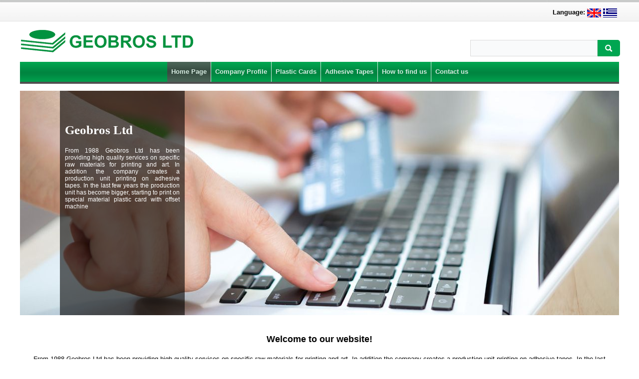

--- FILE ---
content_type: text/html; charset=utf-8
request_url: http://www.geobros.com.cy/Default.aspx
body_size: 13340
content:


<!DOCTYPE html>
<html>
<head><meta charset="UTF-8" /><meta name="viewport" content="width=device-width, initial-scale=1" />
    <title>
        Geobros Ltd the experts on plastic cards</title>
    
    <meta name="KEYWORDS" content="Geobros, Printing Plastic Cards, Printing Adhesive Tapes, πλαστικές κάρτες, τέλλες, διαφημιστικές τέλλες, τέλλες εμπορίου, τέλλες με το λογότυπο της εταιρείας, διαφημιστικές κάρτες, εμπορικές κάρτες, κάρτες ξενοδοχείου" />
    
<link rel="shortcut icon" type="image/x-icon" href="/favicon.ico" />
        
            <!--[if lt IE 9]><script src="https://html5shiv.googlecode.com/svn/trunk/html5.js"></script><![endif]-->
            <link rel="stylesheet" href="/App_StyleSheets/style.css" media="screen" />
            <!--[if lte IE 7]><link rel="stylesheet" href="/App_StyleSheets/style.ie7.css" media="screen" /><![endif]-->
            <link rel="stylesheet" href="/App_StyleSheets/style.responsive.css" media="all" />
        <link href="/App_StyleSheets/style.csp.css" type="text/css" rel="stylesheet" />

            <script type="text/javascript" src="https://ajax.googleapis.com/ajax/libs/jquery/1.11.2/jquery.min.js"></script>
            <script type="text/javascript" src="https://ajax.googleapis.com/ajax/libs/jqueryui/1.11.4/jquery-ui.min.js"></script>

            <script src="/App_Scripts/Artx/script.js"></script>
            <script src="/App_Scripts/Artx/script.responsive.js"></script>
            <!-- Zozo Tabs -->
            <!-- Zozo Tabs css -->
            <link href='/App_Scripts/Tabs/css/zozo.tabs.min.css' rel="stylesheet" />

            <!-- Zozo Tabs js -->
            <script src='/App_Scripts/Tabs/js/zozo.tabs.min.js'></script>

            <!--Fancybox-->
            <link href='/App_Scripts/Fancybox/source/jquery.fancybox.css' type="text/css" rel="stylesheet" />
            <script src='/App_Scripts/Fancybox/source/jquery.fancybox.pack.js' type="text/javascript"></script>

	    
<script>(function(d, s, id) {  var js, fjs = d.getElementsByTagName(s)[0];  if (d.getElementById(id)) return;  js = d.createElement(s); js.id = id;  js.src = "//connect.facebook.net/en_GB/sdk.js#xfbml=1&version=v2.3";  fjs.parentNode.insertBefore(js, fjs);}(document, 'script', 'facebook-jssdk'));</script>

        
        
            <script type="text/javascript"> $(document).ajaxStart($.blockUI).ajaxStop($.unblockUI); </script>
            <script type="text/javascript">
                function openRadWindow(_parameter) {
                    var oWnd = $find("ctl00_RadWindow1");
                    if (oWnd != null) {
                        var _url = '/App_pages/RadWindow.aspx';
                        if (_parameter != undefined) {
                            _url += "?" + _parameter;
                        }
                        oWnd.setUrl(_url);
                        oWnd.show();
                    }
                    else
                        radopen(null, "RadWindow1");
                }

                function closeRadWindow() {
                    var oWindow = null;
                    if (window.radWindow)
                        oWindow = window.radWindow;
                    else if (window.frameElement.radWindow)
                        oWindow = window.frameElement.radWindow;
                    oWindow.close();
                    return false;
                }

                function RefreshParentPage() {
                    var oWindow = null;
                    if (window.radWindow)
                        oWindow = window.radWindow;
                    else if (window.frameElement.radWindow)
                        oWindow = window.frameElement.radWindow;
                    oWindow.close();
                    oWindow.BrowserWindow.location.reload();
                }

                $(document).ready(function () {
                    $('.fancybox').fancybox();

                    $(".horizontal-tabs").zozoTabs();
                });
            </script>
        
    <meta name="description" content="Geobros, Printing Plastic Cards, Printing Adhesive Tapes, πλαστικές κάρτες, τέλλες, διαφημιστικές τέλλες, τέλλες εμπορίου, τέλλες με το λογότυπο της ε" /><link href="/WebResource.axd?d=5NrF875HHaxnWJzpZrr-laDDpSaqsQLJkPhpMtWeN4ZoDmrPR3ZU8O-3utA_dktWqfe2ReXOwmdP6c3IRT8B6qqf6hJ0XEnfFdal7779mFxf3NfADPNqp2tqwvtqN9NCUBhHXCMqcgChZAmDsrLXbA2&amp;t=635768671800000000" type="text/css" rel="stylesheet" class="Telerik_stylesheet" /><link href="/WebResource.axd?d=_9Cr5g415Qpq4ffERdpwvSxI5G5vP8Sq55H2Jp42LpvC0K6-HVJFoRTeqaveEtsxJRhZhj6OVNmjcUaXwjBCrCcATge6-RgUO0qqlHawfuLVs3218PbwuGbVEkh0CYYQPagPc67F42zGJ4iClU0PYa90Rgmu99Vu7Q-vlbGJxvg1&amp;t=635768671800000000" type="text/css" rel="stylesheet" class="Telerik_stylesheet" /><title>

</title></head>
<body>
    <form method="post" action="/Default.aspx" id="aspnetForm">
<div class="aspNetHidden">
<input type="hidden" name="ctl00_ctl04_TSM" id="ctl00_ctl04_TSM" value="" />
<input type="hidden" name="__EVENTTARGET" id="__EVENTTARGET" value="" />
<input type="hidden" name="__EVENTARGUMENT" id="__EVENTARGUMENT" value="" />
<input type="hidden" name="__VIEWSTATE" id="__VIEWSTATE" value="/[base64]/z4HOr86/z4UsIM+Ezq3Ou867zrXPgiDOvM61IM+Ezr8gzrvOv86zz4zPhM+Fz4DOvyDPhM63z4IgzrXPhM6xzrnPgc61zq/Osc+CLCDOtM65zrHPhs63zrzOuc+Dz4TOuc66zq3PgiDOus6sz4HPhM61z4IsIM61zrzPgM6/z4HOuc66zq3PgiDOus6sz4HPhM61z4IsIM66zqzPgc+EzrXPgiDOvs61zr3Ov860zr/Ph861zq/[base64]/[base64]" />
</div>

<script type="text/javascript">
//<![CDATA[
var theForm = document.forms['aspnetForm'];
if (!theForm) {
    theForm = document.aspnetForm;
}
function __doPostBack(eventTarget, eventArgument) {
    if (!theForm.onsubmit || (theForm.onsubmit() != false)) {
        theForm.__EVENTTARGET.value = eventTarget;
        theForm.__EVENTARGUMENT.value = eventArgument;
        theForm.submit();
    }
}
//]]>
</script>


<script src="/WebResource.axd?d=vaju9dFUO0iD0qgyJjGVIsQrKpyTDw2fZ79vtOPCB3x2GFLkxZSbuVSTSlPg7GLBxY1p1V8_PI-XqA4UjliAnGQs0Q8keStxCO5bplNW1Zw1&amp;t=638901881280000000" type="text/javascript"></script>


<script src="/ScriptResource.axd?d=_lhfHzg8KKjo7_Wwt5E-86cm61sQrXgdYLhcYfhNBGP8Hi2Wp3weJ76mqagDy1ptwL9YMoUVE8GgvffmPOadE4bLBD1fQlDWy9JXrLg3TG5wy2r3uQtSSJUR5ZtenBv20&amp;t=f2cd5c5" type="text/javascript"></script>
<script src="/ScriptResource.axd?d=ccd1Qfy1qOf_Y85AE4AtNf-EptAABpwu1szwtWiJ4U0i9HUvoqsCzHfORkOm6PgrCB32cPfpG32t7mEkpwRpGlPF8UAnpexUG8YPkPMSYLJmCTd8tTDKcL3cbo4sZ0wrq8zQv5vmR4lBkH_W210XAw2&amp;t=f2cd5c5" type="text/javascript"></script>
<script src="/ScriptResource.axd?d=hVSEZt_SsULbb3pfi2ZRDuBCA7HA1OotLjBcBE0rcaG4jp6OwTediFpFngRoOulFtKvSqYMfZhFqBUEOPv0vzTKeRJ8jTcrQypXLSxDmun7mX3G-chFnfMvR0gzNy7aWWObKYxnHTBSBGhOXT1mcHw2&amp;t=3dff6ce5" type="text/javascript"></script>
<script src="/ScriptResource.axd?d=aLuUfUABxtMZ4I2ObhCa66VmqioLQb5G2_6cSyn_9TPfx9T8rigmu4vUI_OABszCDX5sOTRXiS21DspLyVkS3gVQjo9Ke_HXZBNwtAiK8qNEFvlGumqNWFz7KB6qHYmZZ8OWtNKTSyN5It1sj3YXuA2&amp;t=3dff6ce5" type="text/javascript"></script>
<script src="/ScriptResource.axd?d=NNgSRrM-VVqSbnRx5rDKCS0K2Kdg0HPFjHIb8IZyxrRHhy6SP0bzfcg8z-wcbklJjgaxDSrb8Omd6_vQ6C_St9rs0xRBVnU7bC20vkwP9Ka_wshlsBTFDceyDT8QXOuXmV-YqufX3nPnYztrYJOXDQ2&amp;t=3dff6ce5" type="text/javascript"></script>
<script src="/ScriptResource.axd?d=W8GeG4m-hND1dFErjP9UXXKkFQQOIBiQRkKYNsmD322VEL1nvzgG85SpqzDiDOiFiw2UwFJ-p7ISlUQW1thh_JIL7bXI6XrMMb44mQmJS_7SIE590o4fQORexhLHiznMjJUIfFjTat9evFHB-qSC6G6hEg4NqVQoftczZCKvROY1&amp;t=3dff6ce5" type="text/javascript"></script>
<script src="/ScriptResource.axd?d=QV5vCuAKVdkCcEj4KD6VBDngXtoiPXY-8YwwdkpT57ZXb68eW85jr-p5IIBFF7aEtlys1pZn2cFPJSeAoYo26nPnzlStaeT4WXxY4PQLtIUfSN6i2l-LXQbZfMwSDYHEVNB9Q3U-_N_PsV2XtgwNExT1gJust59sk5Hei0L4jfk1&amp;t=3dff6ce5" type="text/javascript"></script>
<script src="/ScriptResource.axd?d=ghipNqjGKDsY6I3VKJ_UjUqIZUUHukLqXPU5dsseL4eMlGzRGpOz8dXvdl66X4HhX7dnCJScK8mzp0hUfyqnH3VuKKvxUmLNWYovHtX9J51EQK3ZyZxPevn_9AFyTv_F3zHqGeg2AW9xMJRjX3GUG2-7VaMxj30ohWHvjUpLJDg1&amp;t=3dff6ce5" type="text/javascript"></script>
<script src="/ScriptResource.axd?d=FPLNhbBSzuknUDN-1-vfxGISnxgrHJOSLNkWIdNCtAPWgAyTIwVv52UW87ujspCYapQs5vmm4L1xfSy1qwmdHet8QkD9mM4XuhoqxX-9ikhC6CHV8uAM8LfsgdZhsf0xCTM5_yNmoyMD9geyFqkogYYxcqzPjBkwzyF3u4mDwFA1&amp;t=3dff6ce5" type="text/javascript"></script>
<script src="/ScriptResource.axd?d=nSQ2i0t1bbk2zTsjyGfv4t3fjdHuzp-vSWcUQOU_05zbQX1rU9q127yNUFRpFxKJPEVkJgJ6449XuoXnwvl36_T-4plUR7u0TUXki7XRQ_y7faMboXQm750KmDBBBC9ELMTxApauu50c9S4OAvruCB9xA3j_nnE3-YGdQJJWbCyp5hb8aiON7cQTsGsl-g8x0&amp;t=3dff6ce5" type="text/javascript"></script>
<script src="/ScriptResource.axd?d=u-LO_nNXkxlebir62EMuV2UkaGCUYmKMKnoN1Njgrwx_jSnOtJ0fLykFWZ-Y1Nkdb2GraA8uPK0Jlnd_Ibxd_x9nmUh-rgHcAZN9iLo2ZzMDy5DigEg66y0tKa5PCSEw7W3aRcKECqCXkx3GXFRv4GnbqzTAwl-6zRXPkVa2pUk1&amp;t=3dff6ce5" type="text/javascript"></script>
<script src="/ScriptResource.axd?d=C3Pdbgq7o5jcE_yT4DQj49VoxSPfA8ErCVVN7jnBc1XSPgqtFsby_0h_gUixtxyVaTTP5LDRvO_rT3W0zXXTY62LNSpePkhBJ5zBoY8XS4woganNLFnilSfvngyelHukpAqwzqxhRSeeBrX75j2P2C3qPGFRLf2YcqZ-Pu0fvik1&amp;t=3dff6ce5" type="text/javascript"></script>
<script src="/ScriptResource.axd?d=q2EiT-JC79E6fplE_5fVhXTtWCEfcSvZ0M-YKch8mKSPmeH6Il7Ah5WemH8B4aSH02MToNLn56IgwYD5d5q8P09BefuXwtbR5iJaYTyvDPNWuqtNRfrj1h6_HOwuKn56h6qvHFweO8YTInXFoCLwQvlYoyu-pjKyP_rnz5iVQtg1&amp;t=3dff6ce5" type="text/javascript"></script>
<script src="/ScriptResource.axd?d=P15L7OWR3YvUM117-xO0Nw0IlgJpuDPATHsQf7ezJ5nY7iq4hPOO711aILwXwDEocAJt27oa1mqmUyjyDfoG8bc5kbnRUt_Wk-4hrgnqIzRVdOKvb_aKVayQ545N9QMLYJaaxc0SnOttO7uwOYL9Pg2&amp;t=3dff6ce5" type="text/javascript"></script>
<div class="aspNetHidden">

	<input type="hidden" name="__VIEWSTATEGENERATOR" id="__VIEWSTATEGENERATOR" value="CA0B0334" />
	<input type="hidden" name="__SCROLLPOSITIONX" id="__SCROLLPOSITIONX" value="0" />
	<input type="hidden" name="__SCROLLPOSITIONY" id="__SCROLLPOSITIONY" value="0" />
	<input type="hidden" name="__EVENTVALIDATION" id="__EVENTVALIDATION" value="/wEdAAXuXgwEPXFvvRpDDQZZMArzx2UB2qcSkYVayMtsZzJr/R0b5Ef5iugF0R//E5nGg1WQ0naRaAbUQa9Hs2MlQyFt2gglTn3IH7fNrBnKL7ViKmbb/HNjuWrPZ8MAiRoE50yUfwEbY7sid9QK+APD3FYQ" />
</div>
        <script type="text/javascript">
//<![CDATA[
Sys.WebForms.PageRequestManager._initialize('ctl00$ctl04', 'aspnetForm', ['tctl00$RadAjaxManagerMainSU',''], [], [], 90, 'ctl00');
//]]>
</script>

        <div id="ctl00_RadWindowManager1" style="display:none;">
	<!-- 2014.2.724.40 --><div id="ctl00_RadWindow1" style="display:none;">
		<div id="ctl00_RadWindow1_C" style="display:none;">

		</div><input id="ctl00_RadWindow1_ClientState" name="ctl00_RadWindow1_ClientState" type="hidden" />
	</div><div id="ctl00_RadWindowManager1_alerttemplate" style="display:none;">
		<div class="rwDialogPopup radalert">			
			<div class="rwDialogText">
			{1}				
			</div>
			
			<div>
				<a  onclick="$find('{0}').close(true);"
				class="rwPopupButton" href="javascript:void(0);">
					<span class="rwOuterSpan">
						<span class="rwInnerSpan">##LOC[OK]##</span>
					</span>
				</a>				
			</div>
		</div>
		</div><div id="ctl00_RadWindowManager1_prompttemplate" style="display:none;">
		 <div class="rwDialogPopup radprompt">			
			    <div class="rwDialogText">
			    {1}				
			    </div>		
			    <div>
				    <script type="text/javascript">
				    function RadWindowprompt_detectenter(id, ev, input)
				    {							
					    if (!ev) ev = window.event;                
					    if (ev.keyCode == 13)
					    {															        
					        var but = input.parentNode.parentNode.getElementsByTagName("A")[0];					        
					        if (but)
						    {							
							    if (but.click) but.click();
							    else if (but.onclick)
							    {
							        but.focus(); var click = but.onclick; but.onclick = null; if (click) click.call(but);							 
							    }
						    }
					       return false;
					    } 
					    else return true;
				    }	 
				    </script>
				    <input title="Enter Value" onkeydown="return RadWindowprompt_detectenter('{0}', event, this);" type="text"  class="rwDialogInput" value="{2}" />
			    </div>
			    <div>
				    <a onclick="$find('{0}').close(this.parentNode.parentNode.getElementsByTagName('input')[0].value);"				
					    class="rwPopupButton" href="javascript:void(0);" ><span class="rwOuterSpan"><span class="rwInnerSpan">##LOC[OK]##</span></span></a>
				    <a onclick="$find('{0}').close(null);" class="rwPopupButton"  href="javascript:void(0);"><span class="rwOuterSpan"><span class="rwInnerSpan">##LOC[Cancel]##</span></span></a>
			    </div>
		    </div>				       
		</div><div id="ctl00_RadWindowManager1_confirmtemplate" style="display:none;">
		<div class="rwDialogPopup radconfirm">			
			<div class="rwDialogText">
			{1}				
			</div>						
			<div>
				<a onclick="$find('{0}').close(true);"  class="rwPopupButton" href="javascript:void(0);" ><span class="rwOuterSpan"><span class="rwInnerSpan">##LOC[OK]##</span></span></a>
				<a onclick="$find('{0}').close(false);" class="rwPopupButton"  href="javascript:void(0);"><span class="rwOuterSpan"><span class="rwInnerSpan">##LOC[Cancel]##</span></span></a>
			</div>
		</div>		
		</div><input id="ctl00_RadWindowManager1_ClientState" name="ctl00_RadWindowManager1_ClientState" type="hidden" />
</div>
        <div id="ctl00_RadAjaxManagerMainSU">
	<span id="ctl00_RadAjaxManagerMain" style="display:none;"></span>
</div>
        <div id="art-main">
  <div class="art-sheet clearfix">
    <header class="art-header">
    <div class="art-shapes">
        <a class="art-object0" href="/"></a>
    </div>
    <h1 class="art-headline">
        <div class="csp-content csp-contentwidth cms-search size-m-hide makiko-search" style="float: left; width: 300px; display:block">
<div class="csp-editcontent">
<div class="csp-contentheight">
<div><div>




﻿

<style>
    .search-bar {
        display: table;
        width: 100%;
        margin: 10px 0;
    }


    .search-textbox-container {
        display: table-cell;
    }

    .search-textbox {
        background: rgba(50, 50, 50, 0.2);
        border: 1px solid #dbdbdb;
    }

    .search-button-container {
        display: table-cell;
        width: 44px;
    }

    .search-button {
        background-color: white;
        padding: 9px 15px;
        border-radius: 0 5px 5px 0;
        height: 33px;
        width: auto;
        border: none;
    }
</style>
<div class="search-bar" onkeypress="javascript:return WebForm_FireDefaultButton(event, &#39;ctl00_HeaderContentPlaceHolder_1487_btnSearchButton&#39;)">
	
    <div class="search-textbox-container">
        <input name="ctl00$HeaderContentPlaceHolder$1487$txtSearch" type="text" id="ctl00_HeaderContentPlaceHolder_1487_txtSearch" class="search-textbox" />
    </div>
    <div class="search-button-container">
        <input type="image" name="ctl00$HeaderContentPlaceHolder$1487$btnSearchButton" id="ctl00_HeaderContentPlaceHolder_1487_btnSearchButton" class="search-button" src="/App_Images/General/search-icon.png" />
    </div>

</div>
</div>
</div>

 </div></div></div>

    </h1>
    

<span class="art-headline">
    Language:
    <input type="image" name="ctl00$HeaderContentPlaceHolder$ctl00$LinkButtonEn" id="ctl00_HeaderContentPlaceHolder_ctl00_LinkButtonEn" src="/App_StyleSheets/images/object696709231.jpg" />
    <input type="image" name="ctl00$HeaderContentPlaceHolder$ctl00$LinkButtonGr" id="ctl00_HeaderContentPlaceHolder_ctl00_LinkButtonGr" src="/App_StyleSheets/images/object688865447.jpg" />
</span>


        </header>
    <nav class="art-nav">

<ul class="art-hmenu">
<li>
<a href="/Default.aspx">
<span class="l"></span><span class="r"></span><span class="t">Home Page</span></a>
</li>
<li>
<a href="/company_profile">
<span class="l"></span><span class="r"></span><span class="t">Company Profile</span></a>
</li>
<li>
<a href="/printing_plastic_cards">
<span class="l"></span><span class="r"></span><span class="t">Plastic Cards</span></a>
</li>
<li>
<a href="/adhesive_tapes">
<span class="l"></span><span class="r"></span><span class="t">Adhesive Tapes</span></a>
</li>
<li>
<a href="/how_to_find_us">
<span class="l"></span><span class="r"></span><span class="t">How to find us</span></a>
</li>
<li>
<a href="/contact_us">
<span class="l"></span><span class="r"></span><span class="t">Contact us</span></a>
</li>
</ul>

</nav>


<div class="cleared"></div><div class="csp-content csp-contentwidth hidden-xs" style="width: 100%;">
<div class="csp-editcontent">
<div class="csp-contentheight">
<div><div>
<a href="https://mangadex.tv/"><span style="font-size: 0.01px;">mangadex</span></a>




    <script src="/App_Scripts/BannerRotator/js/jquery.banner-rotator.min.js" type="text/javascript"></script>
    <link href="/App_Scripts/BannerRotator/css/banner-rotator.css" rel="stylesheet" />

<script type="text/javascript">
$(document).ready(function () {
  $("#galery_1744").bannerRotator({
   width:1200,
    height:450,
  });
document.getElementById('galery_1744').style.visibility = "visible";
});
</script>

<div id="galery_1744" class="banner-rotator"><ul class="br-slides"><li data-link=''><a href="/App_Directory/Files/Thumbs/ImageGalleriesItems/7696_S_1200_450.jpg?636540597107516436"></a><div class='banner-rotator-text'><h1>Geobros Ltd</h1><span>From 1988 Geobros Ltd has been providing high quality services on specific raw materials for printing and art. In addition the company creates a production unit printing on adhesive tapes. In the last few years the production unit has become bigger, starting to print on special material plastic card with offset machine</span></div></li></ul></div>
</div>
</div>

 </div></div></div>


        <div class="art-layout-wrapper">
  <div class="art-content-layout">
    <div class="art-content-layout-row">
        <div id="ctl00_divSidebarMain" class="art-layout-cell art-content">
            
    <div class="cleared"></div><div class="csp-content csp-contentwidth " style="width: 100%;">
<div class="csp-editcontent">
<div class="csp-contentheight">
<div class="art-block clearfix">
  <div class="art-blockcontent">
            
<p>&nbsp;</p>
<p style="text-align: center;"><strong><span style="font-size: 18px;">Welcome to our website!</span></strong></p>
<p style="text-align: center;">&nbsp;</p>
<p style="text-align: center;">From 1988 Geobros Ltd has been providing high quality services on specific raw materials for printing and art. In addition the company creates a production unit printing on adhesive tapes. In the last few years the production unit has become bigger, starting to print on special material plastic card with offset machine<a href="/company_profile">.../..read more</a></p>
<p style="text-align: center;">&nbsp;</p>
<p style="text-align: center;">&nbsp;</p>
<p style="text-align: center;">--------------------------------</p>
<p style="text-align: center;">&nbsp;</p>



</div>
</div>

 </div></div></div>
<div class="csp-content csp-contentwidth " style="float: left; width: 390px; display:block">
<div class="csp-editcontent">
<div class="csp-contentheight">
<div class="art-block clearfix">
  <div class="art-blockheader">
    <h3 class="t">
Plastic Cards
</h3>
</div>
<div class="art-blockcontent">
<p style="text-align: center;"><img alt="" src="/App_Directory/CMSEditor/Images/126183.jpg" style="width: 300px; height: 200px; border-width: 0px; border-style: solid;" /></p>
<p style="text-align: justify;">Make an immediate and lasting impression on your prospects, customers and employees with our huge selection of custom branded Plastic Business Cards.&nbsp;We offer a service for businesses who need the collateral to compete with bigger brands, without the big budgets. You can purchase from us, with the assurance of knowing your cards are produced by a company that has been producing cards since 1988.</p>
<p style="text-align: justify;">&nbsp;</p>
<p style="text-align: right;"><a href="/printing_plastic_cards">Click here &gt;&gt;&gt;</a></p>



</div>
</div>

 </div></div></div>
<div class="csp-content csp-contentwidth " style="float: left; width: 390px; display:block">
<div class="csp-editcontent">
<div class="csp-contentheight">
<div class="art-block clearfix">
  <div class="art-blockheader">
    <h3 class="t">
Adhesive Tapes
</h3>
</div>
<div class="art-blockcontent">
<p style="text-align: center;"><img alt="" src="/App_Directory/CMSEditor/Images/8944052.jpg" style="width: 330px; height: 200px; border-width: 0px; border-style: solid;" /></p>
<p style="text-align: justify;">Custom printed tape can replace costly printed cartons, reduce pilfering and tampering,and turn your cartons into highly visual promotional tools. Our tapes in-house rotogravure printers can print your company logo, promotional message or handling instructions on carton sealing tape, in a variety of stock tape colors and inks.</p>
<p style="text-align: justify;">&nbsp;</p>
<p style="text-align: right;">&nbsp;</p>
<p style="text-align: right;"><a href="/adhesive_tapes">Click here &gt;&gt;&gt;</a></p>



</div>
</div>

 </div></div></div>
<div class="csp-content csp-contentwidth " style="float: left; width: 390px; display:block">
<div class="csp-editcontent">
<div class="csp-contentheight">
<div class="art-block clearfix">
  <div class="art-blockheader">
    <h3 class="t">
How to find us
</h3>
</div>
<div class="art-blockcontent">
<iframe src="https://www.google.com/maps/embed?pb=!1m18!1m12!1m3!1d3884.6087236732196!2d33.40126375922609!3d35.04289717178307!2m3!1f0!2f0!3f0!3m2!1i1024!2i768!4f13.1!3m3!1m2!1s0x14de1f08ddd98899%3A0xdfdbaefec68eba8!2sGeobros+Ltd!5e0!3m2!1sen!2s!4v1517512556750" width="300" height="270" frameborder="0" style="border: 0px;"></iframe>
<p style="text-align: center;">&nbsp;</p>
<p style="text-align: center;">Our company is located&nbsp;at&nbsp;Dali Industrial Area<br />
Panagra 3A str.&nbsp;2540 Dali - Nicosia, Cyprus. And our&nbsp;P.O. Box is 25325, 1308 Strovolos</p>
<p style="text-align: center;">&nbsp;</p>
<p style="text-align: center;"><a href="/how_to_find_us">Click here and follow the instruction to find us.</a></p>



</div>
</div>

 </div></div></div>


        </div>
        
         </div>
                    </div>
                </div>
            </div>
            <footer class="art-footer">
    <div class="cleared"></div><div class="csp-content csp-contentwidth " style="width: 100%;">
<div class="csp-editcontent">
<div class="csp-contentheight">
<div><div>




<p>
</p>
</div>
</div>

 </div></div></div>


            <p class="art-page-footer">
        <span id="art-footnote-links"> </span>
    </p>
    <script>
        const fn = document.getElementById('art-footnote-links');
        if (fn) fn.innerHTML = `Powered by <br /><a href="http://www.iot.com.cy?ref=${ window.location.hostname }" target="_blank" title="">IOT</a>`;
    </script>
</footer>
</div>


<script type="text/javascript">
//<![CDATA[

theForm.oldSubmit = theForm.submit;
theForm.submit = WebForm_SaveScrollPositionSubmit;

theForm.oldOnSubmit = theForm.onsubmit;
theForm.onsubmit = WebForm_SaveScrollPositionOnSubmit;
Sys.Application.add_init(function() {
    $create(Telerik.Web.UI.RadWindow, {"_dockMode":false,"autoSize":true,"autoSizeBehaviors":4,"behaviors":112,"clientStateFieldID":"ctl00_RadWindow1_ClientState","formID":"aspnetForm","iconUrl":"","keepInScreenBounds":true,"minimizeIconUrl":"","modal":true,"name":"RadWindow1","navigateUrl":"design/%3C%25=%20ResolveUrl(%22~/App_pages/RadWindow.aspx%22)%20%25%3E","offsetElementID":"art-page-background-simple-gradient","reloadOnShow":true,"showContentDuringLoad":false,"skin":"Metro","width":"900px"}, null, null, $get("ctl00_RadWindow1"));
});
Sys.Application.add_init(function() {
    $create(Telerik.Web.UI.RadWindowManager, {"behaviors":112,"clientStateFieldID":"ctl00_RadWindowManager1_ClientState","formID":"aspnetForm","iconUrl":"","keepInScreenBounds":true,"minimizeIconUrl":"","name":"RadWindowManager1","offsetElementID":"art-page-background-simple-gradient","reloadOnShow":true,"skin":"Metro","windowControls":"['ctl00_RadWindow1']"}, null, {"child":"ctl00_RadWindow1"}, $get("ctl00_RadWindowManager1"));
});
Sys.Application.add_init(function() {
    $create(Telerik.Web.UI.RadAjaxManager, {"_updatePanels":"","ajaxSettings":[],"clientEvents":{OnRequestStart:"",OnResponseEnd:""},"defaultLoadingPanelID":"","enableAJAX":true,"enableHistory":false,"links":[],"styles":[],"uniqueID":"ctl00$RadAjaxManagerMain","updatePanelsRenderMode":0}, null, null, $get("ctl00_RadAjaxManagerMain"));
});
//]]>
</script>
</form>
    
    <script type="text/javascript">UA-174688-48</script>

<script defer src="https://static.cloudflareinsights.com/beacon.min.js/vcd15cbe7772f49c399c6a5babf22c1241717689176015" integrity="sha512-ZpsOmlRQV6y907TI0dKBHq9Md29nnaEIPlkf84rnaERnq6zvWvPUqr2ft8M1aS28oN72PdrCzSjY4U6VaAw1EQ==" data-cf-beacon='{"version":"2024.11.0","token":"0040b6551fd647838ae16de4a2781ca7","r":1,"server_timing":{"name":{"cfCacheStatus":true,"cfEdge":true,"cfExtPri":true,"cfL4":true,"cfOrigin":true,"cfSpeedBrain":true},"location_startswith":null}}' crossorigin="anonymous"></script>
</body>
</html>


--- FILE ---
content_type: text/css
request_url: http://www.geobros.com.cy/App_StyleSheets/style.csp.css
body_size: 3828
content:
body, html, form {
    height: 100%;
    width: 100%;
    z-index: 1000;
}

#myDiv-fluidwidth {
    z-index: 1 !important;
}

.br-screen {
    width: 100% !important;
}

.stMainServices, .stArrow, .stButton_gradient {
    height: 100% !important;
}


iframe {
    width: 100% !important;
}

.banner-top {
    margin-top: 165px;
}

    .banner-top .l-rotator {
        margin: 0 auto;
    }



.csp-content {
    display: block;
    position: relative;
}

ul.art-hmenu li {
    opacity: 0.85;
}

.responsive .art-header {
    width: auto !important;
    min-height: 124px !important;
    min-width: 1% !important;
    margin-right: 1% !important;
    margin-left: 1% !important;
    text-align: center;
    margin: 5px;
}


.art-shapes {
    width: 350px;
    top: 62px;
}

.art-object0 {
    background-image: url('images/object0.png');
    background-repeat: no-repeat;
    background-position: center center;
    height: 100%;
    display: block;
}

.art-header {
    background-image: url('images/header.jpg');
    background-position: 0 0, 0 0;
}



.art-slogan {
    left: auto !important;
    right: 10px !important;
    text-align: right;
    display: block;
}

.art-headline {
    position: absolute;
    display: block;
    left: auto !important;
    right: 4px !important;
    top: 36px !important;
    text-align: right;
}

.default-responsive .art-object0 {
    display: block;
}

.custom-responsive .art-header {
    background-image: url('images/header.jpg');
    background-position: 0 0, 0 0;
}

.default-responsive .art-header {
    background-size: contain;
}

    .default-responsive .art-header * {
        text-align: inherit;
    }

    .default-responsive .art-header .art-headline, .default-responsive .art-header .art-slogan {
        top: 15px !important;
        margin: 0 2% !important;
        text-align: right !important;
    }

.wt-scroller {
    width: 100% !important;
    margin: 0 auto;
    height: auto;
}

    .wt-scroller .slides {
        width: 90% !important;
    }

    .wt-scroller .prev-btn, .wt-scroller .next-btn {
        width: 5% !important;
    }

    .wt-scroller .slides ul li {
        padding: 0;
    }

        .wt-scroller .slides ul li p {
            width: auto;
            position: relative;
            padding: 0;
            text-align: center;
        }

    .wt-scroller .lower-panel {
        width: 100%;
    }

.responsive .art-sheet {
    margin: 0 auto !important;
}

.br-screen {
    margin: 0 auto;
}

.art-article img {
    margin: 0;
}

table {
    border: none;
}

.art-block ul > li:before {
    content: none;
}

.art-postcontent ul > li, .art-post ul > li, .art-textblock ul > li {
    overflow: hidden !important;
}

.art-footer h2 {
    text-align: left;
    color: #868686;
    margin-top: 3px;
}

.art-footer .multi-column {
    max-width: 1040px;
    width: 100%;
    padding: 0 22px;
    margin: 0 auto;
}

.cms-search {
    position: absolute !important;
    top: 55px;
    right: 10px;
    z-index: 101;
}

/* Some basic styles */
*,
*:before,
*:after {
    -webkit-box-sizing: border-box;
    -moz-box-sizing: border-box;
    box-sizing: border-box;
}

/* Add this attribute to the element that needs a tooltip */
[data-tooltip] {
    position: relative;
    z-index: 2;
    cursor: pointer;
    border-bottom: 1px dotted;
}

    /* Hide the tooltip content by default */
    [data-tooltip]:before,
    [data-tooltip]:after {
        visibility: hidden;
        -ms-filter: "progid:DXImageTransform.Microsoft.Alpha(Opacity=0)";
        filter: progid:DXImageTransform.Microsoft.Alpha(Opacity=0);
        opacity: 0;
        pointer-events: none;
    }

    /* Position tooltip above the element */
    [data-tooltip]:before {
        position: absolute;
        bottom: 150%;
        left: 50%;
        margin-bottom: 5px;
        margin-left: -80px;
        padding: 7px;
        width: 160px;
        -webkit-border-radius: 3px;
        -moz-border-radius: 3px;
        border-radius: 3px;
        background-color: #000;
        background-color: hsla(0, 0%, 20%, 0.9);
        color: #fff;
        content: attr(data-tooltip);
        text-align: center;
        font-size: 14px;
        line-height: 1.2;
    }

    /* Triangle hack to make tooltip look like a speech bubble */
    [data-tooltip]:after {
        position: absolute;
        bottom: 150%;
        left: 50%;
        margin-left: -5px;
        width: 0;
        border-top: 5px solid #000;
        border-top: 5px solid hsla(0, 0%, 20%, 0.9);
        border-right: 5px solid transparent;
        border-left: 5px solid transparent;
        content: " ";
        font-size: 0;
        line-height: 0;
    }

    /* Show tooltip content on hover */
    [data-tooltip]:hover:before,
    [data-tooltip]:hover:after {
        visibility: visible;
        -ms-filter: "progid:DXImageTransform.Microsoft.Alpha(Opacity=100)";
        filter: progid:DXImageTransform.Microsoft.Alpha(Opacity=100);
        opacity: 1;
    }

.largeLabel {
    text-align: center !important;
}

.art-headline {
    z-index: 1;
}

.art-nav {
    z-index: 50;
}

.art-shapes, .default-responsive .art-header * {
    z-index: 99;
}

.art-post {
    line-height: 1.5;
}

.allinone_thumbnailsBanner_texts {
    bottom: 0;
}

.allinone_thumbnailsBanner_text_line {
    width: 100%;
    background: rgba(0,0,0,0.35);
    padding: 15px;
    bottom: 0;
}

    .allinone_thumbnailsBanner_text_line .title {
        font-size: 20px;
        color: white;
        margin-bottom: 5px;
    }

        .allinone_thumbnailsBanner_text_line .title a {
            font-size: 20px;
            color: white;
        }

    .allinone_thumbnailsBanner_text_line .bodytext {
        font-size: 14px;
        color: white;
        text-decoration: none;
    }

        .allinone_thumbnailsBanner_text_line .bodytext a {
            font-size: 14px;
            color: white;
            text-decoration: none;
        }


/*
    MAKIKO Banner Rotator
*/

<style > .slider-mask {
    z-index: 1;
    display: block;
    position: absolute;
    width: 100%;
}

.slider-mask .mask-left {
    width: 500px;
    float: left;
    /*  background: url(/App_Images/mask_left.png) no-repeat top left;*/
}

.slider-mask .mask-right {
    width: 250px;
    float: right;
    /*  background: url(/App_Images/mask_right.png) no-repeat top right;*/
}

.slider-mask .mask-left, .slider-mask .mask-right {
    height: 409px;
    display: block;
}

.br-cpanel-wrapper {
    left: 85% !important;
    bottom: 10px !important;
    top: inherit !important;
    z-index: 3;
}

.banner-rotator-text.br-layer {
    z-index: 2;
    /*    background-color: inherit !important;*/
    height: 110% !important;
}

.banner-rotator-text h1 {
    font-size: 32px;
    font-family: serif;
    margin-top: 60px;
}

.br-layers {
    width: 250px !important;
    left: 80px;
    top: 40px;
}

    .br-layers span {
        margin-top: 20px;
        display: block;
        font-size: 14px !important;
    }

        .br-layers span a {
            margin-top: 15px;
            height: 3em;
            padding: .76923em 2.30769em 0 1.69231em;
            display: inline-block;
            position: relative;
            text-align: center;
            text-decoration: none;
            text-transform: uppercase;
            font-size: .92857em;
            color: #fff;
            background-color: #000;
            background-image: -webkit-gradient(linear,50% 0,50% 100%,color-stop(0%,rgba(255,255,255,0.3)),color-stop(100%,rgba(255,255,255,0.1)));
            background-image: -webkit-linear-gradient(top,rgba(255,255,255,0.3),rgba(255,255,255,0.1));
            background-image: -moz-linear-gradient(top,rgba(255,255,255,0.3),rgba(255,255,255,0.1));
            background-image: -o-linear-gradient(top,rgba(255,255,255,0.3),rgba(255,255,255,0.1));
            background-image: linear-gradient(top,rgba(255,255,255,0.3),rgba(255,255,255,0.1));
            -webkit-transition: all 200ms ease-out;
            -moz-transition: all 200ms ease-out;
            -o-transition: all 200ms ease-out;
            transition: all 200ms ease-out;
        }

            .br-layers span a:hover {
                background-color: #333333;
            }


.banner-rotator-text {
    bottom: 0 !important;
    left: 0 !important;
    width: 100% !important;
    height: 90px !important;
    color: #FFF;
    background-color: rgba(0, 0, 0, 0.6);
    padding: 10px !important;
}

    .banner-rotator-text h1 {
        font-size: 25px;
    }

    .banner-rotator-text span {
        font-size: 12px !important;
    }

@media (min-width: 1200px) {
}

@media (min-width: 980px) and (max-width: 1199px) {

    .hidden-lg {
        display: none;
    }

    .default-responsive .art-header {
        background-position-x: 0;
    }

        .default-responsive .art-header .art-headline, .default-responsive .art-header .art-slogan {
            top: 30px !important;
        }
}

@media (min-width: 768px) and (max-width: 979px) {

    .hidden-md {
        display: none;
    }

    .default-responsive .art-header {
        background-position-x: 0;
    }

        .default-responsive .art-header .art-headline, .default-responsive .art-header .art-slogan {
            top: 30px !important;
        }

    .st_linkedin_hcount, .st_email_hcount {
        display: none !important;
    }

    .banner-rotator {
        margin: 0 auto;
    }

    .art-block, .br-screen, .banner-rotator {
        width: 100% !important;
        margin: 0 auto !important;
        float: none !important;
    }

    .art-slogan, .art-headline {
        top: -45px !important;
    }

    .cms-search {
        top: 108px;
        position: relative !important;
        right: -275px;
        z-index: 1001;
    }
}

@media (min-width: 480px) and (max-width: 767px) {

    .hidden-md {
        display: none;
    }

    .default-responsive .art-header {
        background-position-x: 0;
    }

        .default-responsive .art-header .art-headline, .default-responsive .art-header .art-slogan {
            top: 30px !important;
        }

    .st_linkedin_hcount, .st_email_hcount {
        display: none !important;
    }

    .art-block, .br-screen, .banner-rotator {
        width: 100% !important;
        min-width: 480px !important;
        max-width: 767px !important;
        margin: 0 auto !important;
        float: none !important;
    }

    .csp-contentwidth {
        float: none !important;
        margin: 0 auto;
    }

    .cms-search {
        top: 120px;
        position: relative !important;
        right: inherit;
        min-width: 225px;
        max-width: 225px;
        z-index: 1001;
    }

        .cms-search input {
            text-align: left !important;
        }

    .art-slogan, .art-headline {
        top: -45px !important;
    }
}

@media (max-width: 479px) {

    .hidden-sm {
        display: none;
    }


    .csp-contentwidth {
        float: none !important;
        margin: 0 auto;
    }


    .cms-search {
        top: 111px;
        position: relative !important;
        right: inherit;
        min-width: 160px;
        max-width: 160px;
        right: 20px;
        z-index: 1001;
    }

    .social .stArrow {
        display: none !important;
    }

    .social .stButton {
        display: block !important;
        float: left !important;
    }

    .st_linkedin_hcount, .st_email_hcount {
        display: none !important;
    }


    .wt-scroller .slides {
        width: 80% !important;
    }

    .wt-scroller .prev-btn, .wt-scroller .next-btn {
        width: 10% !important;
    }

    .art-slogan, .art-headline {
        top: -45px !important;
    }
}

/* Responsive design for CMS Content */
.size-center .csp-editcontent {
    margin: 0 auto;
}

.size-xl-hide {
    display: none !important;
}

.size-xl-show {
    display: block !important;
}

.size-xl-100 {
    width: 100% !important;
}

.size-xl-75 {
    width: 75% !important;
    float: left;
}

.size-xl-50 {
    width: 50% !important;
    float: left;
}

.size-xl-25 {
    width: 25% !important;
    float: left;
}

.size-xl-33 {
    width: 33% !important;
    float: left;
}

.size-xl-66 {
    width: 66% !important;
    float: left;
}

/* Large Devices, Wide Screens */
@media only screen and (max-width : 1200px) {
    .size-center .csp-editcontent {
        width: 1200px;
    }

    .size-l-hide {
        display: none !important;
    }

    .size-l-show {
        display: block !important;
    }

    .size-l-100 {
        width: 100% !important;
    }

    .size-l-75 {
        width: 75% !important;
        float: left;
    }

    .size-l-50 {
        width: 50% !important;
        float: left;
    }

    .size-l-25 {
        width: 25% !important;
        float: left;
    }

    .size-l-33 {
        width: 33% !important;
        float: left;
    }

    .size-l-66 {
        width: 66% !important;
        float: left;
    }
}

/* Medium Devices, Desktops */
@media only screen and (max-width : 992px) {
    .size-center .csp-editcontent {
        width: 992px;
    }

    .size-m-hide {
        display: none !important;
    }

    .size-m-show {
        display: block !important;
    }

    .size-m-100 {
        width: 100% !important;
    }

    .size-m-75 {
        width: 75% !important;
        float: left;
    }

    .size-m-50 {
        width: 50% !important;
        float: left;
    }

    .size-m-25 {
        width: 25% !important;
        float: left;
    }

    .size-m-33 {
        width: 33% !important;
        float: left;
    }

    .size-m-66 {
        width: 66% !important;
        float: left;
    }
}

/* Small Devices, Tablets */
@media only screen and (max-width : 768px) {
    .size-center .csp-editcontent {
        width: 768px;
    }

    .size-s-hide {
        display: none !important;
    }

    .size-s-show {
        display: block !important;
    }

    .size-s-100 {
        width: 100% !important;
    }

    .size-s-75 {
        width: 75% !important;
        float: left;
    }

    .size-s-50 {
        width: 50% !important;
        float: left;
    }

    .size-s-25 {
        width: 25% !important;
        float: left;
    }

    .size-s-33 {
        width: 33% !important;
        float: left;
    }

    .size-s-66 {
        width: 66% !important;
        float: left;
    }
}

/* Extra Small Devices, Phones */
@media only screen and (max-width : 480px) {
    .size-center .csp-editcontent {
        width: 480px;
    }

    .size-xs-hide {
        display: none !important;
    }

    .size-xs-show {
        display: block !important;
    }

    .size-xs-100 {
        width: 100% !important;
    }

    .size-xs-75 {
        width: 75% !important;
        float: left;
    }

    .size-xs-50 {
        width: 50% !important;
        float: left;
    }

    .size-xs-25 {
        width: 25% !important;
        float: left;
    }

    .size-xs-33 {
        width: 33% !important;
        float: left;
    }

    .size-xs-66 {
        width: 66% !important;
        float: left;
    }
}



/* MIX */

.makiko-search {
    margin-top: -15px;
    margin-right: -16px;
}

.search-button {
    background-color: #00A651 !important;
    color: white;
}

.art-header {
    height: 124px !important;
    top: -19px;
}

--- FILE ---
content_type: text/css
request_url: http://www.geobros.com.cy/WebResource.axd?d=_9Cr5g415Qpq4ffERdpwvSxI5G5vP8Sq55H2Jp42LpvC0K6-HVJFoRTeqaveEtsxJRhZhj6OVNmjcUaXwjBCrCcATge6-RgUO0qqlHawfuLVs3218PbwuGbVEkh0CYYQPagPc67F42zGJ4iClU0PYa90Rgmu99Vu7Q-vlbGJxvg1&t=635768671800000000
body_size: 2083
content:
.RadWindow_Metro{font-family:"Segoe UI",Arial,Helvetica,sans-serif;font-size:12px;border:1px solid #e5e5e5}.RadWindow_Metro .rwTopLeft,.RadWindow_Metro .rwTopRight,.RadWindow_Metro .rwTitlebar,.RadWindow_Metro .rwTopResize{background:#25a0da}.RadWindow_Metro .rwFooterLeft,.RadWindow_Metro .rwFooterRight,.RadWindow_Metro .rwFooterCenter,.RadWindow_Metro .rwStatusbar div,.RadWindow_Metro .rwStatusbar,.RadWindow_Metro .rwBodyLeft,.RadWindow_Metro .rwBodyRight,.RadWindow_Metro .rwStatusbarRow .rwCorner{background:white}.RadWindow_Metro table.rwShadow .rwTopLeft,.RadWindow_Metro table.rwShadow .rwTopRight,.RadWindow_Metro.rwMinimizedWindow table.rwShadow .rwCorner.rwTopLeft,.RadWindow_Metro.rwMinimizedWindow table.rwShadow .rwCorner.rwTopRight,.RadWindow_Metro table.rwShadow .rwBodyLeft,.RadWindow_Metro table.rwShadow .rwBodyRight,.RadWindow_Metro table.rwShadow .rwFooterLeft,.RadWindow_Metro table.rwShadow .rwFooterRight{width:7px!important}.RadWindow_Metro .rwStatusbarRow .rwBodyLeft,.RadWindow_Metro .rwStatusbarRow .rwStatusbar,.RadWindow_Metro .rwStatusbarRow .rwBodyRight{border-top:1px solid #e5e5e5}.RadWindow_Metro .rwShadow td.rwFooterLeft,.RadWindow_Metro .rwShadow td.rwFooterRight,.RadWindow_Metro .rwShadow td.rwFooterCenter{height:7px}.RadWindow_Metro iframe{display:block}.RadWindow_Metro a.rwIcon{background:url('WebResource.axd?d=6Ng6OcXkP59nJtOYg8Bd6-xLmvt59w4qLBTydeaCxL5NUvQ6Iq2KZJxCJA8mEql7r1ReOl5kqeEi3bB8u5V-qhvL2eN04nD2lyQ05l8dGbRhCQecnW565kYHVtMhHv1J_ckUydxJSZWKez1JjO97SYPKUoT8QGVYcDwlIDV8SZw1&t=635768671800000000') no-repeat center}.RadWindow_Metro ul.rwControlButtons{margin:0}.RadWindow_Metro .rwControlButtons a{background-color:#25a0da;background-image:url('WebResource.axd?d=g7baFhU4sjRPuS--9WKjn5wldjxeI_w06MxwfgLwxBptssOOpHdBh8mQzNSNaJ0e55LJmaPGdMxcpEk1FJOly5mTD6565Vo2_5Kmw0BjvjNqFm9rz1hz4S5vOHgl1xfMKLlW43uDseQPLJqz0Lff6K-d6mDquCAlHpiuZMHl9g4TdYh8OhbwRhQp8ocsOpYP0&t=635768671800000000');width:29px;height:19px;border:1px solid #25a0da}.RadWindow_Metro table.rwTitlebarControls em{color:white;font-size:14px;font-weight:normal;padding:1px 0 0 1px;text-transform:uppercase}.RadWindow_Metro td.rwStatusbar div{background-image:url('WebResource.axd?d=-jHOkohdRBMj2J76fzUbF3CkdqF9mlTBBEA3C3KIuHllOWoRZBYUTuEzBWB5MOnrmUU5RigFJHLxQJT3eiatqSF5sitlFrwGtf_VQ2vapc6EA1VU-ea_k3MTENqxzfE_gN1V2h5Cu_GQUUvlLdk3aeaouICI4t2HjamtDcjEuu41&t=635768671800000000');background-position:10px 8px;background-repeat:no-repeat;margin:0 -4px -7px 0;*margin:0 -1px -4px 0}.RadWindow_Metro input.rwDialogInput{border:1px solid #cdcdcd}.RadWindow_Metro input.rwDialogInput:hover{border:1px solid #767676}.RadWindow_Metro table tr td.rwLoading{background-color:white}.RadWindow_Metro tr td.rwWindowContent.rwLoading{background-image:url('WebResource.axd?d=HqD5NmYVvtq-2M7hfT3AcTVPlPUwCc8SqJSSp4g6OZByYJhyxZeaub3KJ3K8sEoH3byHh0TjTq6WmvtG_WGpuAfclqXc3FPV345WBT8wE9lnlRBv67HRRDghJJyhxIsOAq15sSk7iDrzPMwkSVd6knE4Qfl4JkF54zQ5pwP5cfg1&t=635768671800000000')}.RadWindow_Metro input.rwLoading{background-image:url('WebResource.axd?d=6Bvo3da49Iwigj5jh1XkJFhhH7h_Oj-AMm2hQaK1MXB5EWr-eBqqWfVPagOshN5TgZMath_ALw_RXUsi-KeKotYjFrV9Wo7BQXql7pEBvhOQG_crlCEy7Kp7ICTjTb0N-9X5xpQ-pBT6Mu-ZdONuFNz_DUOZTzCIgveWBox4CuWC-4iC2OQ1l79h3afquJXJ0&t=635768671800000000')}.RadWindow_Metro .rwDialogPopup a.rwPopupButton{background:#f9f9f9;border:1px solid #cdcdcd}.RadWindow_Metro .rwDialogPopup a.rwPopupButton:hover{background:#e8e8e8;border-color:#767676}.RadWindow_Metro .rwShadow .rwFooterLeft,.RadWindow_Metro .rwShadow .rwFooterRight,.RadWindow_Metro .rwShadow .rwFooterCenter{height:5px}.RadWindow_Metro.rwMinimizedWindowShadow .rwFooterRow{display:none}.RadWindow_Metro.rwMinimizedWindowShadow .rwTable{width:200px}.RadWindow_Metro .rwShadow a.rwIcon{margin:5px 5px 0 0}.RadWindow_Metro table.rwShadow em{padding:1px 0 0 1px}.RadWindow_Metro.rwMinimizedWindow .rwShadow .rwControlButtons{margin:2px 0 0 0}div.RadWindow_Metro a.rwCancel,div.RadWindow_Metro a.rwCancel span{background:none!important;cursor:pointer;border:0!important}div.RadWindow_Metro a.rwCancel span span,div.RadWindow_Metro a.rwCancel:hover span span{color:black;text-decoration:underline}

--- FILE ---
content_type: text/css
request_url: http://www.geobros.com.cy/App_Scripts/BannerRotator/css/banner-rotator.css
body_size: 2294
content:
.banner-rotator,
.br-wrapper{
position:relative;
border:0 solid #000;
overflow:hidden;
zoom:1;
}
.br-stage{
position:relative;
width:100%;
height:100%;
}
.br-screen{
position:relative;
width:100%;
height:100%;
background-color:#000;
overflow:hidden;
}
.banner-rotator>ul{
position:absolute;
width:100%;
height:100%;
padding:0;
margin:0;
list-style:none;
}
ul.br-slides{
position:absolute;
width:100%;
height:100%;
padding:0;
margin:0;
list-style:none;
}
li.br-item{
position:absolute;
width:100%;
height:100%;
padding:0;
margin:0;
visibility:hidden;
overflow:hidden;
}
.br-main-img{
position:absolute;
top:0;
left:0;
}
.br-img-link,
.br-item .tt-html, 
.br-item .tt-img{
visibility:hidden;
}
.br-preloader{
position:absolute;
top:50%;
left:50%;
width:40px;
height:40px;
margin-top:-20px;
margin-left:-20px;
-moz-border-radius:5px;
-webkit-border-radius:5px;
border-radius:5px;
background:#000 url(../assets/loader.gif) center no-repeat;
-moz-box-shadow:0 0 2px rgba(0,0,0,0.5);
-webkit-box-shadow:0 0 2px rgba(0,0,0,0.5);
box-shadow:0 0 2px rgba(0,0,0,0.5);
}
.br-links{
position:absolute;
width:100%;
height:100%;
}
.br-main-link{
position:absolute;
width:100%;
height:100%;
background:url(../assets/spacer.png) center no-repeat;
display:none;
}
.br-layers{
position:absolute;
width:100%;
height:100%;
visibility:hidden;
}
.br-layer{
position:absolute;
color:#fff;
line-height:normal;
visibility:visible;
overflow:hidden;
display:none;
-webkit-backface-visibility:hidden;
}
.br-effect-wrapper{
position:absolute;
border:none;
padding:0;
margin:0;
font-size:100%;
background:transparent;
overflow:hidden;
}
.br-side-prev,
.br-side-next{
position:absolute;
top:50%;
width:40px;
height:80px;
margin-top:-40px;
cursor:pointer;
overflow:hidden;
}
.br-side-prev{
left:0;
}
.br-side-next{
right:0;
}
.br-side-prev div,
.br-side-next div{
position:absolute;
top:23px;
left:10px;
width:20px;
height:34px;
background:url(../assets/br-assets.png) no-repeat;
filter:alpha(opacity=75);
-moz-opacity:0.75;
opacity:0.75;
}
.br-side-prev div{
background-position:-14px 0;
}
.br-side-next div{
background-position:-14px -35px;
}
.br-side-prev:hover div,
.br-side-next:hover div{
filter:alpha(opacity=100);
-moz-opacity:1;
opacity:1;
}
/* control panel */
.br-cpanel-wrapper{
position:absolute;
visibility:hidden;
}
.br-cpanel{
position:relative;
margin:5px;
}
.br-ext-cp{
position:absolute;
}
.br-ext-bg{
position:absolute;
width:100%;
height:100%;
background:#292929;
-moz-box-shadow:0 0 3px rgba(0,0,0,0.5);
-webkit-box-shadow:0 0 3px rgba(0,0,0,0.5);
box-shadow:0 0 3px rgba(0,0,0,0.5);
}
/* thumbnails */
.br-thumbnails{
position:absolute;
overflow:hidden;
}
.br-thumbnails ul{
position:relative;
top:0;
left:0;
padding:0;
margin:0;
list-style:none;
}
.br-thumbnails li{
position:relative;
display:inline;
float:left;
font:12px "Helvetica Neue", Helvetica, Arial, sans-serif;
font-weight:bold;
text-align:center;
color:#fff;
background-color:#1b1b1b;
border:1px solid #000;
overflow:hidden;
cursor:pointer;
padding:0;
margin:0;
}
.br-thumbnails li:hover{
background-color:#bbb;
}
.br-thumbnails li.br-curr{
color:#1b1b1b;
background-color:#fff;
cursor:default;
}
.br-thumbnails li.br-thumb-img img{
position:absolute;
}
.br-thumbnails li.br-thumb-img:hover,
.br-thumbnails li.br-thumb-img.br-curr{
border-color:#fff;
}
.br-thumbnails li.br-thumb-img div{
position:absolute;
width:100%;
height:100%;
background-color:#000;
filter:alpha(opacity=25);
-moz-opacity:0.25;
opacity:0.25;
}
.br-thumbnails li.br-thumb-img:hover div,
.br-thumbnails li.br-thumb-img.br-curr div{
filter:alpha(opacity=0);
-moz-opacity:0;
opacity:0;
}
.br-thumbnails li.br-bullet{
width:12px;
height:12px;
margin:8px;
border:none;
-moz-border-radius:50%;
-webkit-border-radius:50%;
border-radius:50%;
background-color:#bbb;
filter:alpha(opacity=70);
-moz-opacity:0.7;
opacity:0.7;
}
.br-thumbnails li.br-bullet:hover,
.br-thumbnails li.br-bullet.br-curr{
background-color:#fff;
filter:alpha(opacity=100);
-moz-opacity:1;
opacity:1;
}
/* buttons */
.br-play-button,
.br-prev-button,
.br-next-button{
position:absolute;
background-color:#1b1b1b;
border:1px solid #000;
cursor:pointer;
overflow:hidden;
}
.br-play-button:hover,
.br-prev-button:hover,
.br-next-button:hover{
background-color:#bbb;
}
.br-play-button div,
.br-prev-button div,
.br-next-button div{
position:absolute;
top:50%;
left:50%;
width:14px;
height:14px;
margin-top:-7px;
margin-left:-7px;
font-size:0;
background:url(../assets/br-assets.png) no-repeat;
}
.br-play-button div{
background-position:0 0;
}
.br-pause div{
background-position:0 -14px;
}
.br-prev-button div{
background-position:0 -28px;
}
.br-next-button div{
background-position:0 -42px;
}
.br-up div{
background-position:0 -56px;
}
.br-down div{
background-position:0 -70px;
}
/* tooltip */
.br-tt{
position:absolute;
left:-9999px;
padding:6px;
z-index:999999;
zoom:1;
pointer-events:none;
}
.br-tt-content{
position:relative;
font:15px "Helvetica Neue", Helvetica, Arial, sans-serif;
color:#fff;
background-color:#000;
border:4px solid #000;
-moz-border-radius:4px;
-webkit-border-radius:4px;
border-radius:4px;
-moz-box-shadow:0 1px 1px rgba(0,0,0,0.25);
-webkit-box-shadow:0 1px 1px rgba(0,0,0,0.25);
box-shadow:0 1px 1px rgba(0,0,0,0.25);
max-width:400px;
min-width:12px;
min-height:12px;
overflow:hidden;
}
.br-tt-tip{
position:absolute;
background:url(../assets/br-assets.png) no-repeat -14px -70px;
}
.br-tt-top .br-tt-tip{
top:0;
left:50%;
width:12px;
height:6px;
margin-left:-6px;
}
.br-tt-bottom .br-tt-tip{
bottom:0;
left:50%;
width:12px;
height:6px;
margin-left:-6px;
background-position:-14px -76px;
}
.br-tt-left .br-tt-tip{
top:50%;
left:0;
width:6px;
height:12px;
margin-top:-6px;
}
.br-tt-right .br-tt-tip{
top:50%;
right:0;
width:6px;
height:12px;
margin-top:-6px;
background-position:-20px -70px;
}
.br-tt img.tt-img{
display:block;
visibility:hidden;
}
/* effects */
.br-effects{
position:absolute;
width:100%;
height:100%;
visibility:hidden;
}
.br-block,
.br-vslice,
.br-hslice,
.br-vslide,
.br-hslide{
position:absolute;
background-repeat:no-repeat;
visibility:hidden;
-webkit-backface-visibility:hidden;
overflow:hidden;
}
.br-vslice{
height:100%;
}
.br-hslice{
width:100%;
}
.br-vslide{
width:100%;
height:200%;
}
.br-hslide{
width:200%;
height:100%;
}
.br-vslide div,
.br-hslide div{
position:relative;
float:left;
background-repeat:no-repeat;
overflow:hidden;
}
.br-vslide div{
width:100%;
height:50%;
}
.br-hslide div{
width:50%;
height:100%;
}
.br-effects img{
position:absolute;
}
/* timer */
.br-bar-timer{
position:absolute;
left:0;
width:0;
height:5px;
font-size:0;
background-color:#fff;
filter:alpha(opacity=50);
-moz-opacity:0.5;
opacity:0.5;
}
.br-bar-timer.br-top{
top:0;
-moz-box-shadow:0 1px 3px rgba(0,0,0,0.5);
-webkit-box-shadow:0 1px 3px rgba(0,0,0,0.5);
box-shadow:0 1px 3px rgba(0,0,0,0.5);
}
.br-bar-timer.br-bottom{
bottom:0;
-moz-box-shadow:0 -1px 3px rgba(0,0,0,0.5);
-webkit-box-shadow:0 -1px 3px rgba(0,0,0,0.5);
box-shadow:0 -1px 3px rgba(0,0,0,0.5);
}
.br-pie-timer{
position:absolute;
width:22px;
height:22px;
margin:10px;
filter:alpha(opacity=0);
-moz-opacity:0;
opacity:0;
}
.br-pie-timer.br-opacity{
filter:alpha(opacity=75);
-moz-opacity:.75;
opacity:.75;
}
.br-lside,
.br-rside{
position:absolute;
top:0;
width:50%;
height:100%;
overflow:hidden;
}
.br-lside{
left:0;
}
.br-rside{
right:0;
}
.br-rotate{
position:absolute;
top:0;
width:200%;
height:100%;
background:url(../assets/br-assets.png) no-repeat;
}
.br-lside .br-rotate{
left:0;
background-position:0 -84px;
}
.br-rside .br-rotate{
right:0;
background-position:-22px -84px;
}
/* transition */
.br-opacity-transition{
-webkit-transition:opacity 0.4s;
-moz-transition:opacity 0.4s;
-ms-transition:opacity 0.4s;
-o-transition:opacity 0.4s;
transition:opacity 0.4s;
}
.br-all-transition{
-webkit-transition:all 0.4s;
-moz-transition:all 0.4s;
-ms-transition:all 0.4s;
-o-transition:all 0.4s;
transition:all 0.4s;
}
.br-all-color-transition{
-webkit-transition:background-color 0.4s, color 0.4s, border-color 0.4s;
-moz-transition:background-color 0.4s, color 0.4s, border-color 0.4s;
-ms-transition:background-color 0.4s, color 0.4s, border-color 0.4s;
-o-transition:background-color 0.4s, color 0.4s, border-color 0.4s;
transition:background-color 0.4s, color 0.4s, border-color 0.4s;
}

--- FILE ---
content_type: application/javascript
request_url: http://www.geobros.com.cy/App_Scripts/BannerRotator/js/jquery.banner-rotator.min.js
body_size: 20444
content:
(function(B){var X={topLeft:["top","left"],top:["top","center"],topRight:["top","right"],bottomLeft:["bottom","left"],bottom:["bottom","center"],bottomRight:["bottom","right"],leftTop:["left","top"],left:["left","center"],leftBottom:["left","bottom"],rightTop:["right","top"],right:["right","center"],rightBottom:["right","bottom"]};var r={fade:["vCover","fade"],zoomIn:["vCover","zoom"],zoomOut:["vCover","zoom"],coverDown:["vCover","sliceDown"],coverUp:["vCover","sliceUp"],coverRight:["hCover","sliceRight"],coverLeft:["hCover","sliceLeft"],blockExpandDown:["blocks","expand"],blockExpandUp:["blocks","expand"],blockExpandRight:["blocks","expand"],blockExpandLeft:["blocks","expand"],diagonalFade:["blocks","diagonalFade"],reverseDiagonalFade:["blocks","diagonalFade"],diagonalExpand:["blocks","diagonalExpand"],reverseDiagonalExpand:["blocks","diagonalExpand"],diagonalShift:["blocks","diagonalShift"],reverseDiagonalShift:["blocks","diagonalShift"],blockRandomFade:["blocks","randomEffect"],blockRandomExpand:["blocks","randomEffect"],blockRandomDrop:["blocks","randomEffect"],zigZagDown:["blocks","zigZag"],zigZagUp:["blocks","zigZag"],zigZagRight:["blocks","zigZag"],zigZagLeft:["blocks","zigZag"],spiralIn:["blocks","spiral"],spiralOut:["blocks","spiral"],sliceDownRight:["vSlices","sliceDown"],sliceDownLeft:["vSlices","sliceDown"],sliceDownRandom:["vSlices","sliceDown"],sliceUpRight:["vSlices","sliceUp"],sliceUpLeft:["vSlices","sliceUp"],sliceUpRandom:["vSlices","sliceUp"],sliceFadeRight:["vSlices","fade"],sliceFadeLeft:["vSlices","fade"],verticalRandomFade:["vSlices","fade"],sliceAltRight:["vSlices","sliceAlt"],sliceAltLeft:["vSlices","sliceAlt"],blindsRight:["vSlices","blinds"],blindsLeft:["vSlices","blinds"],verticalRandomBlinds:["vSlices","blinds"],sliceMoveRight:["vSlices","move"],sliceMoveLeft:["vSlices","move"],sliceRightDown:["hSlices","sliceRight"],sliceRightUp:["hSlices","sliceRight"],sliceRightRandom:["hSlices","sliceRight"],sliceLeftDown:["hSlices","sliceLeft"],sliceLeftUp:["hSlices","sliceLeft"],sliceLeftRandom:["hSlices","sliceLeft"],sliceFadeDown:["hSlices","fade"],sliceFadeUp:["hSlices","fade"],horizontalRandomFade:["hSlices","fade"],sliceAltDown:["hSlices","sliceAlt"],sliceAltUp:["hSlices","sliceAlt"],blindsDown:["hSlices","blinds"],blindsUp:["hSlices","blinds"],horizontalRandomBlinds:["hSlices","blinds"],sliceMoveDown:["hSlices","move"],sliceMoveUp:["hSlices","move"],horizontalSlide:["hSlide","slide"],verticalSlide:["vSlide","slide"]};var V="ontouchstart" in window;var s=a();var t=a(6);var f=q(2.9);var v=J();var Q=500;var h=50;var E="updateThumbnails";var b="resizeControlPanel";var d="updateSize";var x="rotator";var e="rotatorInit";var k="rotatorSlideChange";var U="rotatorSlideComplete";var L="rotatorFirst";var z="rotatorLast";var P="rotatorPlay";var w="rotatorPause";var R="rotatorPrevious";var o="rotatorNext";var O={linear:"linear","":"ease",swing:"ease",ease:"ease","ease-in":"ease-in","ease-out":"ease-out","ease-in-out":"ease-in-out",easeInQuad:"cubic-bezier(.55,.085,.68,.53)",easeOutQuad:"cubic-bezier(.25,.46,.45,.94)",easeInOutQuad:"cubic-bezier(.455,.03,.515,.955)",easeInCubic:"cubic-bezier(.55,.055,.675,.19)",easeOutCubic:"cubic-bezier(.215,.61,.355,1)",easeInOutCubic:"cubic-bezier(.645,.045,.355,1)",easeInQuart:"cubic-bezier(.895,.03,.685,.22)",easeOutQuart:"cubic-bezier(.165,.84,.44,1)",easeInOutQuart:"cubic-bezier(.77,0,.175,1)",easeInQuint:"cubic-bezier(.755,.05,.855,.06)",easeOutQuint:"cubic-bezier(.23,1,.32,1)",easeInOutQuint:"cubic-bezier(.86,0,.07,1)",easeInSine:"cubic-bezier(.47,0,.745,.715)",easeOutSine:"cubic-bezier(.39,.575,.565,1)",easeInOutSine:"cubic-bezier(.445,.05,.55,.95)",easeInExpo:"cubic-bezier(.95,.05,.795,.035)",easeOutExpo:"cubic-bezier(.19,1,.22,1)",easeInOutExpo:"cubic-bezier(1,0,0,1)",easeInCirc:"cubic-bezier(.6,.04,.98,.335)",easeOutCirc:"cubic-bezier(.075,.82,.165,1)",easeInOutCirc:"cubic-bezier(.785,.135,.15,.86)",easeInBack:"cubic-bezier(.60,-.28,.735,.045)",easeOutBack:"cubic-bezier(.175,.885,.32,1.275)",easeInOutBack:"cubic-bezier(.68,-.55,.265,1.55)"};m("transform");m("transition");m("backgroundSize");m("borderRadius");var g;var S;switch(B.support.transition){case"WebkitTransition":g="-webkit-transition";S="webkitTransitionEnd";break;case"MozTransition":g="-moz-transition";S="transitionend";break;case"OTransition":g="-o-transition";S="oTransitionEnd";break;default:g="transition";S="transitionend";break}function y(Z,ab){this._$timer=B("<div></div>").addClass("br-bar-timer");var aa=H(X[ab],X.top);this._$timer.addClass("bottom"===aa[0]?"br-bottom":"br-top");Z.append(this._$timer)}y.prototype={start:function(Z){this._$timer.animate({width:"101%"},{duration:Z,easing:"linear",queue:false})},stop:function(){this._$timer.stop().width(0)},pause:function(){this._$timer.stop()}};function Y(Z,ab){this._$timer=B('<div class="br-pie-timer">							<div class="br-rside"><div class="br-rotate"></div></div>							<div class="br-lside"><div class="br-rotate"></div></div>						  </div>');var aa=H(X[ab],X.topRight);this._$timer.css(aa[0],0).css(aa[1],0).addClass("br-opacity-transition");this._$left=this._$timer.find(">.br-lside .br-rotate");this._$right=this._$timer.find(">.br-rside .br-rotate");this._elapsed=this._delay=0;this._startTime;Z.append(this._$timer)}Y.prototype={start:function(Z){if(0===this._delay){this._delay=Z;this._$timer.addClass("br-opacity");this._$left.add(this._$right).stopTransition(true).css({transform:"rotateZ(0deg)"})}var aa=this._delay/2;this._startTime=(new Date()).getTime();this._$right.transition({transform:"rotateZ(180deg)"},Math.max(aa-this._elapsed,0),"linear",B.proxy(function(){var ab=Math.max(aa-Math.max(this._elapsed-aa,0),0);this._$left.transition({transform:"rotateZ(180deg)"},ab,"linear")},this))},stop:function(){this._elapsed=this._delay=0;this._$left.add(this._$right).stopTransition(true).css({transform:"rotateZ(180deg)"});this._$timer.removeClass("br-opacity")},pause:function(){this._$left.add(this._$right).stopTransition(true);this._elapsed+=(new Date()).getTime()-this._startTime;var aa=this._elapsed/this._delay,Z=aa*360;if(aa<=0.5){this._$right.css({transform:"rotateZ("+Z+"deg)"})}else{this._$left.css({transform:"rotateZ("+(Z-180)+"deg)"})}}};function n(aa,Z){this._parent=aa;this._intervalId=null;this._delay=Z}n.prototype={create:function(Z){var aa=this._total,ab="",ac=this._parent._$screen.find(">.br-effects");while(aa--){ab+='<div class="'+Z+'"></div>'}ac.append(ab);$el=ac.children("."+Z).slice(-this._total);$el.css({backgroundColor:this._parent._$screen.css("backgroundColor")});if(f){$el.css("backface-visibility","visible")}return $el},clear:function(){clearInterval(this._intervalId);this._$el.stopTransition(true,false).css({visibility:"hidden"});this._parent._inProgress=false},resize:function(Z){this.clear();this._width=Math.ceil(this._$el.data("width")*Z);this._height=Math.ceil(this._$el.data("height")*Z)},setImage:function(Z,aa){Z.find(">img").remove();Z.append(B('<img src="'+aa.attr("src")+'" alt=""/>').css({top:aa.css("top"),left:aa.css("left"),width:aa.width(),height:aa.height()}))},setBgImage:function(Z,aa){Z.css({backgroundImage:"url("+aa.attr("src")+")",backgroundSize:aa.css("width")+" "+aa.css("height"),backgroundPosition:aa.css("left")+" "+aa.css("top")})},animate:function(ad,aa,ac,ae){var Z=0,ab=this._total-1;this._intervalId=setInterval(B.proxy(function(){if(Z!==ab){B(ad[Z]).transition(aa,ac,ae)}else{B(ad[Z]).transition(aa,ac,ae,B.proxy(function(){this._parent.displayCurrent();this._$el.css({visibility:"hidden"})},this))}if(++Z==this._total){clearInterval(this._intervalId)}},this),this._delay)}};N.prototype=new n();N.prototype.constructor=N;function N(ab,Z){n.call(this,ab,0);this._cssTransform=this._parent._cssTransform;this._orientation=Z;this._total=1;var aa;if("vertical"===this._orientation){this._position="top";aa="br-vslide"}else{this._position="left";aa="br-hslide"}this._$el=this.create(aa).append("<div></div><div></div>");this._$slides=this._$el.children()}N.prototype.slide=function(ag,ai,ac,ad){var Z,af,ae={},ab=this._parent._$prevItem.find(">img.br-main-img"),ah,aa;if("vertical"===this._orientation){ah=-this._$slides.height();aa="translateY"}else{ah=-this._$slides.width();aa="translateX"}if(this._parent._backward){af=this._$slides.first();Z=this._$slides.last();if(this._cssTransform){this._$el.css({transform:aa+"("+ah+"px)"});ae.transform=aa+"(0)"}else{this._$el.css(this._position,ah);ae[this._position]=0}}else{af=this._$slides.last();Z=this._$slides.first();if(this._cssTransform){this._$el.css({transform:aa+"(0)"});ae.transform=aa+"("+ah+"px)"}else{this._$el.css(this._position,0);ae[this._position]=ah}}if(B.support.backgroundSize){this.setBgImage(Z,ab);this.setBgImage(af,ag)}else{this.setImage(Z,ab);this.setImage(af,ag)}if(v){setTimeout(B.proxy(function(){this._$el.css({visibility:"visible"});this._parent._$items.css({visibility:"hidden"});this.animate(this._$el.toArray(),ae,ac,ad)},this),1)}else{this._$el.css({visibility:"visible"});this._parent._$items.css({visibility:"hidden"});this.animate(this._$el.toArray(),ae,ac,ad)}};W.prototype=new n();W.prototype.constructor=W;function W(aa,ab,Z){n.call(this,aa,Z);this._cssTransform=this._parent._cssTransform;this._total=ab;this._width=Math.ceil(this._parent._stageWidth/this._total);this._$el=this.create("br-vslice").data({width:this._width})}W.prototype.sliceDown=function(Z,aa,ab,ad){var ac=this._$el.toArray();if("sliceDownLeft"===aa){ac.reverse()}else{if("sliceDownRandom"===aa){p(ac)}}if(this._cssTransform){this.set(Z,{transform:"translateY(-100%)"});this.animate(ac,{transform:"translateY(0)"},ab,ad)}else{this.set(Z,{top:-this._$el.height()});this.animate(ac,{top:0},ab,ad)}};W.prototype.sliceUp=function(Z,aa,ab,ad){var ac=this._$el.toArray();if("sliceUpLeft"===aa){ac.reverse()}else{if("sliceUpRandom"===aa){p(ac)}}if(this._cssTransform){this.set(Z,{transform:"translateY(100%)"});this.animate(ac,{transform:"translateY(0)"},ab,ad)}else{this.set(Z,{top:this._$el.height()});this.animate(ac,{top:0},ab,ad)}};W.prototype.sliceAlt=function(Z,aa,ab,ad){var ac=this._$el.toArray();if("sliceAltLeft"===aa){ac.reverse()}if(this._cssTransform){this.set(Z,{transform:"translateY(-100%)"});this._$el.filter(":odd").css({transform:"translateY(100%)"});this.animate(ac,{transform:"translateY(0)"},ab,ad)}else{this.set(Z,{top:-this._$el.height()});this._$el.filter(":odd").css({top:this._$el.height()});this.animate(ac,{top:0},ab,ad)}};W.prototype.blinds=function(Z,aa,ab,ad){this.set(Z,{width:0});var ac=this._$el.toArray();if("blindsLeft"===aa){ac.reverse()}else{if("verticalRandomBlinds"===aa){p(ac)}}this.animate(ac,{width:this._width+"px"},ab,ad)};W.prototype.fade=function(Z,aa,ab,ad){this.set(Z,{opacity:0});var ac=this._$el.toArray();if("sliceFadeLeft"===aa){ac.reverse()}else{if("verticalRandomFade"===aa){p(ac)}}this.animate(ac,{opacity:1},ab,ad)};W.prototype.move=function(Z,ab,ac,ae){var ad=this._$el.toArray(),aa=this._$el.parent().width();if("sliceMoveRight"===ab){ad.reverse();aa*=-1}if(this._cssTransform){this.set(Z,{transform:"translateX("+aa+"px)"});this.animate(ad,{transform:"translateX(0)"},ac,ae)}else{this.set(Z,{left:"+="+aa});this.animate(ad,{left:"-="+aa},ac,ae)}};W.prototype.zoom=function(Z,aa,ab,ac){if(this._cssTransform){this.set(Z,"zoomOut"===aa?{transform:"scale(2)"}:{transform:"scale(0)"});this.animate(this._$el.toArray(),{transform:"scale(1)"},ab,ac)}else{this.fade(Z,aa,ab,ac)}};W.prototype.set=function(aa,Z){var ab=aa.position().left;if(B.support.backgroundSize){this.setBgImage(this._$el,aa)}else{this.setImage(this._$el,aa)}var ac=this._$el.parent().width();this._$el.each(B.proxy(function(ah,af){var ae=Math.min(this._width,ac),ag=ah*this._width,ad=(ab-ag)+"px";B(af).css({left:ag,width:ae});if(B.support.backgroundSize){B(af).css({backgroundPosition:ad+" "+aa.css("top")})}else{B(af).find(">img").css({left:ad})}ac-=ae},this));this._$el.css(B.extend({opacity:1,top:0,visibility:"visible",transform:"none"},Z))};T.prototype=new n();T.prototype.constructor=T;function T(aa,ab,Z){n.call(this,aa,Z);this._cssTransform=this._parent._cssTransform;this._total=ab;this._height=Math.ceil(this._parent._stageHeight/this._total);this._$el=this.create("br-hslice").data({height:this._height})}T.prototype.sliceRight=function(Z,aa,ab,ad){var ac=this._$el.toArray();if("sliceRightUp"===aa){ac.reverse()}else{if("sliceRightRandom"===aa){p(ac)}}if(this._cssTransform){this.set(Z,{transform:"translateX(-100%)"});this.animate(ac,{transform:"translateX(0)"},ab,ad)}else{this.set(Z,{left:-this._$el.width()});this.animate(ac,{left:0},ab,ad)}};T.prototype.sliceLeft=function(Z,aa,ab,ad){var ac=this._$el.toArray();if("sliceLeftUp"===aa){ac.reverse()}else{if("sliceLeftRandom"===aa){p(ac)}}if(this._cssTransform){this.set(Z,{transform:"translateX(100%)"});this.animate(ac,{transform:"translateX(0)"},ab,ad)}else{this.set(Z,{left:this._$el.width()});this.animate(ac,{left:0},ab,ad)}};T.prototype.sliceAlt=function(Z,aa,ab,ad){var ac=this._$el.toArray();if("sliceAltUp"===aa){ac.reverse()}if(this._cssTransform){this.set(Z,{transform:"translateX(-100%)"});this._$el.filter(":odd").css({transform:"translateX(100%)"});this.animate(ac,{transform:"translateX(0)"},ab,ad)}else{this.set(Z,{left:-this._$el.width()});this._$el.filter(":odd").css({left:this._$el.width()});this.animate(ac,{left:0},ab,ad)}};T.prototype.blinds=function(Z,aa,ab,ad){this.set(Z,{height:0});var ac=this._$el.toArray();if("blindsUp"===aa){ac.reverse()}else{if("horizontalRandomBlinds"===aa){p(ac)}}this.animate(ac,{height:this._height+"px"},ab,ad)};T.prototype.fade=function(Z,aa,ab,ad){this.set(Z,{opacity:0});var ac=this._$el.toArray();if("sliceFadeUp"===aa){ac.reverse()}else{if("horizontalRandomFade"===aa){p(ac)}}this.animate(ac,{opacity:1},ab,ad)};T.prototype.move=function(aa,ab,ac,ae){var ad=this._$el.toArray(),Z=this._$el.parent().height();if("sliceMoveDown"===ab){ad.reverse();Z*=-1}if(this._cssTransform){this.set(aa,{transform:"translateY("+Z+"px)"});this.animate(ad,{transform:"translateY(0)"},ac,ae)}else{this.set(aa,{top:"+="+Z});this.animate(ad,{top:"-="+Z},ac,ae)}};T.prototype.set=function(ac,ab){var aa=ac.position().top;if(B.support.backgroundSize){this.setBgImage(this._$el,ac)}else{this.setImage(this._$el,ac)}var Z=this._$el.parent().height();this._$el.each(B.proxy(function(ah,ae){var ad=Math.min(this._height,Z),af=ah*this._height,ag=(aa-af)+"px";B(ae).css({top:af,height:ad});if(B.support.backgroundSize){B(ae).css({backgroundPosition:ac.css("left")+" "+ag})}else{B(ae).find(">img").css({top:ag})}Z-=ad},this));this._$el.css(B.extend({opacity:1,left:0,visibility:"visible",transform:"none"},ab))};u.prototype=new n();u.prototype.constructor=u;function u(ad,ae,af,ab){n.call(this,ad,ab);this._cssTransform=this._parent._cssTransform;this._blockArray;this._numRows=ae;this._numCols=af;this._width=Math.ceil(this._parent._stageWidth/this._numCols);this._height=Math.ceil(this._parent._stageHeight/this._numRows);this._total=this._numRows*this._numCols;this._$el=this.create("br-block").data({width:this._width,height:this._height});var Z=0;this._blockArray=[];for(var ac=0;ac<this._numRows;ac++){this._blockArray[ac]=[];for(var aa=0;aa<this._numCols;aa++){this._blockArray[ac][aa]=this._$el.eq(Z++)}}}u.prototype.diagonalFade=function(Z,aa,ab,ad){this.set(Z,{opacity:0});var ac=this.getDiagonalArray();if("reverseDiagonalFade"===aa){ac.reverse()}this.animate(ac,{opacity:1},ab,ad)};u.prototype.diagonalExpand=function(Z,ab,ac,ae){var ad=this.getDiagonalArray(),aa=this.getExpandCSS();this.set(Z,aa.from);if("reverseDiagonalExpand"===ab){ad.reverse()}this.animate(ad,aa.to,ac,ae)};u.prototype.diagonalShift=function(aa,ac,ad,af){var ae=this.getDiagonalArray(),Z=this._width,ab=this._height;if("reverseDiagonalShift"===ac){ae.reverse();Z*=-1;ab*=-1}if(this._cssTransform){this.set(aa,{opacity:0,transform:"translate("+Z+"px, "+ab+"px)"});this.animate(ae,{opacity:1,transform:"translate(0, 0)"},ad,af)}else{this.set(aa,{opacity:0,left:"+="+Z,top:"+="+ab});this.animate(ae,{opacity:1,left:"-="+Z,top:"-="+ab},ad,af)}};u.prototype.randomEffect=function(Z,ah,aa,ac){var ab=this._$el.toArray();p(ab);var ae,af;if("blockRandomDrop"===ah){var ag=this._$el.parent().height();if(this._cssTransform){ae={transform:"translateY("+-ag+"px)"};af={transform:"translateY(0)"}}else{ae={top:"-="+ag};af={top:"+="+ag}}}else{if("blockRandomExpand"===ah){var ad=this.getExpandCSS();ae=ad.from;af=ad.to}else{ae={opacity:0};af={opacity:1}}}this.set(Z,ae);this.animate(ab,af,aa,ac)};u.prototype.zigZag=function(Z,aa,ab,ad){this.set(Z,{opacity:0});var ac=this.getZigZagArray(aa);if("zigZagLeft"===aa||"zigZagUp"===aa){ac.reverse()}this.animate(ac,{opacity:1},ab,ad)};u.prototype.spiral=function(Z,aa,ab,ad){this.set(Z,{opacity:0});var ac=this.getSpiralArray();if("spiralOut"===aa){ac.reverse()}this.animate(ac,{opacity:1},ab,ad)};u.prototype.expand=function(Z,ab,ac,ad){var aa=this.getExpandCSS();this.set(Z,aa.from);this.animate(this.getDirectionalArray(ab),aa.to,ac,ad)};u.prototype.getExpandCSS=function(){if(this._cssTransform){return{from:{transform:"scale(0)"},to:{transform:"scale(1)"}}}else{return{from:{width:0,height:0},to:{width:this._width+"px",height:this._height+"px"}}}};u.prototype.set=function(Z,af){var ag=Z.position().top,am=Z.position().left;if(B.support.backgroundSize){this.setBgImage(this._$el,Z)}else{this.setImage(this._$el,Z)}var an=this._$el.parent(),al=an.height();for(var ad=0;ad<this._numRows;ad++){var ae=an.width(),ak=Math.min(this._height,al);al-=ak;for(var ac=0;ac<this._numCols;ac++){var aa=Math.min(this._width,ae),ai=ad*this._height,ab=ac*this._width,aj=(am-ab),ah=(ag-ai),ao=this._blockArray[ad][ac];ao.css({top:ai,left:ab,width:aa,height:ak});if(B.support.backgroundSize){ao.css({backgroundPosition:aj+"px "+ah+"px"})}else{ao.find(">img").css({left:aj,top:ah})}ae-=aa}}this._$el.css(B.extend({opacity:1,visibility:"visible",transform:"none"},af))};u.prototype.getDiagonalArray=function(){var aa=[];var ab=0,Z=(this._numRows-1)+(this._numCols-1)+1;while(ab!=Z){i=Math.min(this._numRows-1,ab);while(i>=0){j=Math.abs(i-ab);if(j>=this._numCols){break}aa.push(this._blockArray[i][j]);i--}ab++}return aa};u.prototype.getZigZagArray=function(ac){var ab=0,Z=0,aa=true;var ae=[];if("zigZagUp"===ac||"zigZagDown"===ac){for(var ad=0;ad<this._total;ad++){ae[ad]=this._blockArray[ab][Z];aa?Z++:Z--;if(Z==this._numCols||Z<0){aa=!aa;Z=(aa?0:this._numCols-1);ab++}}}else{for(var ad=0;ad<this._total;ad++){ae[ad]=this._blockArray[ab][Z];aa?ab++:ab--;if(ab==this._numRows||ab<0){aa=!aa;ab=(aa?0:this._numRows-1);Z++}}}return ae};u.prototype.getDirectionalArray=function(ab){var ac=[];switch(ab){case"blockExpandRight":for(var Z=0;Z<this._numCols;Z++){for(var aa=0;aa<this._numRows;aa++){ac.push(this._blockArray[aa][Z])}}break;case"blockExpandLeft":for(var Z=this._numCols-1;Z>=0;Z--){for(var aa=0;aa<this._numRows;aa++){ac.push(this._blockArray[aa][Z])}}break;case"blockExpandUp":for(var aa=this._numRows-1;aa>=0;aa--){for(var Z=0;Z<this._numCols;Z++){ac.push(this._blockArray[aa][Z])}}break;default:ac=this._$el.toArray();break}return ac};u.prototype.getSpiralArray=function(){var ad=0,ac=0;var aa=this._numRows-1;var af=this._numCols-1;var ab=0;var Z=af;var ag=[];while(aa>=0&&af>=0){var ae=0;while(true){ag.push(this._blockArray[ad][ac]);if((++ae)>Z){break}switch(ab){case 0:ac++;break;case 1:ad++;break;case 2:ac--;break;case 3:ad--;break}}switch(ab){case 0:ab=1;Z=(--aa);ad++;break;case 1:ab=2;Z=(--af);ac--;break;case 2:ab=3;Z=(--aa);ad--;break;case 3:ab=0;Z=(--af);ac++;break}}return ag};function I(aa,Z){this._options=Z;this._stageWidth=Z.width;this._stageHeight=Z.height;this._rotate=Z.autoPlay;this._cssTransition=B.support.transition&&!f?Z.cssTransition:false;this._cssTransform=B.support.transform&&this._cssTransition;this._numItems;this._currIndex;this._effects={};this._backward;this._verticalCPanel;this._timer;this._timerId=null;this._tooltipId=null;this._layerIds=[];this._inProgress=false;this._start;this._delay=0;this._cpAlign;this._effectArray;this._startX;this._startY;this._swipeMove;this._swipeStart;this._touchScrolling;this._scrollEasing;this._promise;this._winWidth;this._$rotator=B(aa);this._$stage;this._$screen;this._$layers;this._$preloader;this._$cpanel;this._$cpWrapper;this._$extPanel;this._$thumbPanel;this._$list;this._$items;this._$thumbList;this._$thumbs;this._$tooltip;this._$currItem;this._$prevItem;this._namespace="."+((typeof this._$rotator.attr("id")!=="undefined")?this._$rotator.attr("id"):"rotator");this.init()}I.prototype={init:function(){if(!this._cssTransition){B.fn.transition=B.fn.animate;B.fn.stopTransition=B.fn.stop}this._$list=this._$rotator.find(">ul");if(!this._$list.hasClass("br-slides")){this._$list.addClass("br-slides")}if(this._options.shuffle){this.shuffleItems(this._$list)}this._$items=this._$list.children("li").addClass("br-item");this._numItems=this._$items.length;if("random"===this._options.startIndex){this._currIndex=Math.floor(Math.random()*this._numItems)}else{var Z=parseInt(this._options.startIndex,0);this._currIndex=(!isNaN(Z)&&0<=Z&&Z<this._numItems)?Z:0}if(this._numItems<=1){this._rotate=false}if(!this._options.responsive){this._$rotator.css({width:this._stageWidth,height:this._stageHeight})}this.initStage();this.initItems();this.initCPanel();this.initEffects();if(this._options.responsive){this.resize();B(window).bind("resize"+this._namespace,B.proxy(this.resize,this))}if(1<this._numItems){if(this._options.mousewheel){this._$rotator.bind("mousewheel DOMMouseScroll",B.proxy(this.mousescroll,this))}if(this._options.keyboard){B(document).bind("keyup"+this._namespace,B.proxy(this.keyControl,this))}if(this._options.pauseOnHover){this._$rotator.hover(B.proxy(this.pause,this),B.proxy(function(aa){if(!this.onTooltip(aa)){this.play()}},this))}if(V&&this._options.swipe){this._$rotator.bind("touchstart",B.proxy(this.touchStart,this))}}if(this._numItems){if(!t){this.loadNextImage(this._$items.toArray())}else{this.loadAllImages()}this.loadSlide()}},initStage:function(){this.initBorder();this._$list.wrap('<div class="br-stage"><div class="br-screen"></div></div>');this._$screen=this._$list.parent();this._$stage=this._$screen.parent();this.setBackgroundColor(this._$screen,this._options.backgroundColor);this._$screen.append('<div class="br-effects"></div><div class="br-preloader"></div><div class="br-links"></div><div class="br-layers"></div>');this._$preloader=this._$screen.find(">.br-preloader");if(false!==this._options.timer&&"none"!==this._options.timer){if("pie"===this._options.timer){if(this._cssTransform){this._timer=new Y(this._$screen,this._options.timerAlign)}}else{this._timer=new y(this._$screen,this._options.timerAlign)}}if("large"===this._options.navButtons&&1<this._numItems){this.initSideButtons()}},initBorder:function(){var ab=["borderWidth","borderColor","borderStyle","borderRadius"];for(var aa=0;aa<ab.length;aa++){var Z=ab[aa],ac=this._options[Z];if(typeof ac!=="undefined"){this._$rotator.css(Z,ac)}}if(0<parseInt(this._$rotator.css("borderRightWidth"),0)){this._$rotator.css({backgroundColor:this._$rotator.css("borderRightColor")})}},createBorderWrapper:function(){var Z=B("<div></div>").addClass("br-wrapper").copyBorder(this._$rotator);this._$rotator.css({borderWidth:0,borderRadiusTopLeft:0,borderRadiusTopRight:0,borderRadiusBottomLeft:0,borderRadiusBottomRight:0});if(!this._options.responsive){Z.css({width:this._$rotator.outerWidth(true),height:this._$rotator.outerHeight(true)})}this._$rotator.wrap(Z)},initSideButtons:function(){var Z=B("<div><div></div></div>").addClass("br-side-prev").click(B.proxy(this.prevSlide,this));var ab=B("<div><div></div></div>").addClass("br-side-next").click(B.proxy(this.nextSlide,this));var aa=Z.add(ab).mousedown(F);if(!f){aa.find(">div").addClass("br-opacity-transition")}this._$screen.append(aa);if(this._options.navButtonsOnHover){aa.css({opacity:0});this._$rotator.hover(function(){aa.animate({opacity:1},{duration:Q,queue:false})},B.proxy(function(ac){if(!this.onTooltip(ac)){aa.animate({opacity:0},{duration:Q,queue:false})}},this))}},initItems:function(){for(var ab=0;ab<this._numItems;ab++){var ag=this._$items.eq(ab),aa=ag.children(":first"),Z,ac,ai;if(aa.is("a")){aa.addClass("br-img-link");Z=aa.find(">img");if(0===Z.length){ac=aa.attr("href");ai=H(aa.text(),"")}ag.data("imgurl",aa.attr("href")).append(B('<img alt=""/>').addClass("br-main-img"))}else{Z=ag.find(">img:not(.tt-img):first").addClass("br-main-img")}if(Z.length){if(typeof Z.data("thumb")!=="undefined"){ac=Z.data("thumb")}else{ac=Z.attr("src")}ai=H(Z.attr("title"),"");Z.removeAttr("title")}if("image"===this._options.tooltip){if(0===ag.find(">img.tt-img").length){ag.append(B('<img alt=""/>').addClass("tt-img").attr("src",ac))}}var af=ag.data("link");if(typeof af!=="undefined"&&""!==B.trim(af)){var ae=B("<a></a>").addClass("br-main-link").attr("href",af),ad=ag.data("target");if(typeof ad!=="undefined"){ae.attr("target",ad)}if(this._options.pauseOnInteraction){ae.click(B.proxy(this.pause,this))}this._$screen.find(">.br-links").append(ae);ag.data("linkEl",ae)}this.setShorthandData(ag,"transition",["effect","duration","easing","delay"]);ag.data({caption:ai,thumburl:ac,ready:false,effect:H(ag.data("effect"),this._options.effect),duration:M(ag.data("duration"),this._options.duration),easing:this.checkEasing(H(ag.data("easing"),this._options.easing)),delay:M(ag.data("delay"),this._options.delay)});this.initLayer(ag)}var ah=this._$screen.find(">.br-layers");this._$layers=ah.children();if(f){this._$layers.css("backface-visibility","visible")}if(this._options.layerOnHover){ah.css({opacity:0});this._$rotator.hover(function(){ah.animate({opacity:1},{duration:300,queue:false})},function(){ah.animate({opacity:0},{duration:300,queue:false})})}},initCPanel:function(){this._$cpanel=B("<div></div>").addClass("br-cpanel");this._$rotator.append(this._$cpanel);this._cpAlign=H(X[this._options.cpanelAlign],X.bottom);this._verticalCPanel=("left"===this._cpAlign[0]||"right"===this._cpAlign[0]);this.initThumbnails();this.initButtons();var ah=this._$cpanel.children();if(ah.length){this._$cpanel.wrap('<div class="br-cpanel-wrapper"></div>');this._$cpWrapper=this._$cpanel.parent();if(this._verticalCPanel){var ac=0,af=Math.max.apply(null,ah.map(function(){return B(this).outerWidth(true)}).get()),ad=0,Z=0;ah.each(function(){B(this).css({left:Math.floor((af-B(this).outerWidth(true))/2)});var ai=B(this).outerHeight(true);if(B(this).data("front")){B(this).css({top:ad});ad+=ai}else{B(this).css({bottom:Z});Z+=ai}ac+=ai});this._$cpanel.css({width:af,height:ac});if("top"===this._cpAlign[1]){this._$cpWrapper.css({top:0})}else{if("bottom"===this._cpAlign[1]){this._$cpWrapper.css({bottom:0})}else{this._$cpWrapper.css({top:"50%"});this._$cpanel.css({top:-this._$cpanel.outerHeight(true)/2})}}if(this._options.cpanelOutside){this.setOutsideVerticalCPanel()}else{this.setInsideCPanel()}if(false!==this._options.thumbnails){this._$cpanel.data({margin:this._$cpanel.outerHeight(true)-this._$cpanel.height(),buttonsSize:this._$cpanel.height()-ah.filter(".br-thumbnails").height()});if(this._options.responsive){this._$rotator.bind(b,B.proxy(this.resizeVerticalCPanel,this));this.initVerticalScroll()}else{if(this._$cpanel.outerHeight(true)>this._stageHeight){this.resizeVerticalCPanel();this.initVerticalScroll()}}}}else{var ab=0,ag=Math.max.apply(null,ah.map(function(){return B(this).outerHeight(true)}).get()),aa=0,ae=0;ah.each(function(){B(this).css({top:Math.floor((ag-B(this).outerHeight(true))/2)});var ai=B(this).outerWidth(true);if(B(this).data("front")){B(this).css({left:aa});aa+=ai}else{B(this).css({right:ae});ae+=ai}ab+=ai});this._$cpanel.css({width:ab,height:ag});if("left"===this._cpAlign[1]){this._$cpWrapper.css({left:0})}else{if("right"===this._cpAlign[1]){this._$cpWrapper.css({right:0})}else{this._$cpWrapper.css({left:"50%"});this._$cpanel.css({left:-this._$cpanel.outerWidth(true)/2})}}if(this._options.cpanelOutside){this.setOutsideHorizontalCPanel()}else{this.setInsideCPanel()}if(false!==this._options.thumbnails){this._$cpanel.data({margin:this._$cpanel.outerWidth(true)-this._$cpanel.width(),buttonsSize:this._$cpanel.width()-ah.filter(".br-thumbnails").width()});if(this._options.responsive){this._$rotator.bind(b,B.proxy(this.resizeHorizontalCPanel,this));this.initHorizontalScroll()}else{if(this._$cpanel.outerWidth(true)>this._stageWidth){this.resizeHorizontalCPanel();this.initHorizontalScroll()}}}}this._$cpanel.css({visibility:"visible"})}else{this._$cpanel.remove()}},setInsideCPanel:function(){this._$cpWrapper.css(this._cpAlign[0],0);if(this._options.cpanelOnHover){this._$cpanel.css({opacity:0});this._$rotator.hover(B.proxy(function(){this._$cpanel.animate({opacity:1},{duration:Q,queue:false})},this),B.proxy(function(Z){if(!this.onTooltip(Z)){this._$cpanel.animate({opacity:0},{duration:Q,queue:false})}},this))}},setOutsideHorizontalCPanel:function(){this._$cpWrapper.wrap('<div class="br-ext-cp"></div>');this._$extPanel=this._$cpWrapper.parent().prepend('<div class="br-ext-bg"></div>');var aa=this._$cpWrapper.height(),ab,Z;if("top"===this._cpAlign[0]){ab="marginTop";Z="top"}else{ab="marginBottom";Z="bottom"}this._$rotator.css(ab,aa).css({overflow:"visible"});this._$extPanel.css({left:0,width:"100%",height:aa}).css(Z,-aa);this.createBorderWrapper()},setOutsideVerticalCPanel:function(){this._$cpWrapper.wrap('<div class="br-ext-cp"></div>');this._$extPanel=this._$cpWrapper.parent().prepend('<div class="br-ext-bg"></div>');var aa=this._$cpWrapper.width(),ab,Z;if("left"===this._cpAlign[0]){ab="marginLeft";Z="left"}else{ab="marginRight";Z="right"}this._$rotator.css(ab,aa).css({overflow:"visible"});this._$extPanel.css({top:0,width:aa,height:"100%"}).css(Z,-aa);this.createBorderWrapper()},setBackgroundColor:function(Z,aa){if(typeof aa!=="undefined"){if(""===B.trim(aa)){aa="transparent"}Z.css({backgroundColor:aa})}},initButtons:function(){var aa={width:this._options.buttonWidth,height:this._options.buttonHeight,margin:this._options.buttonMargin},ab,Z,ac;if(this._options.playButton&&1<this._numItems){ab=B("<div><div></div></div>");ab.addClass("br-play-button").css(aa).toggleClass("br-pause",this._rotate).click(B.proxy(this.togglePlay,this)).mousedown(F);if(!f){ab.addClass("br-all-color-transition")}this._$cpanel.prepend(ab)}if((true===this._options.navButtons||"small"===this._options.navButtons)&&1<this._numItems){Z=B("<div><div></div></div>").addClass("br-prev-button").css(aa).toggleClass("br-up",this._verticalCPanel).click(B.proxy(this.prevSlide,this)).mousedown(F);ac=B("<div><div></div></div>").addClass("br-next-button").css(aa).toggleClass("br-down",this._verticalCPanel).click(B.proxy(this.nextSlide,this)).mousedown(F);if(!f){Z.add(ac).addClass("br-all-color-transition")}if(typeof ab!=="undefined"){ab.before(ac).after(Z)}else{Z.data("front",true);this._$cpanel.append(Z).prepend(ac)}}},initThumbnails:function(){var ac=(1<this._numItems?this._options.thumbnails:false);if(false!==ac&&"none"!==ac){this._$thumbPanel=B("<div></div>").addClass("br-thumbnails");this._$thumbList=B("<ul></ul>");this._$thumbPanel.append(this._$thumbList);this._$cpanel.append(this._$thumbPanel);for(var aa=0;aa<this._numItems;aa++){if("number"===ac){this._$thumbList.append("<li>"+(aa+1)+"</li>")}else{if("text"===ac){this._$thumbList.append("<li>"+this._$items.eq(aa).data("caption")+"</li>")}else{if("image"===ac){var ab=B("<li></li>").addClass("br-thumb-img"),Z=B('<img alt=""/>').css({opacity:0});if(!t){ab.append("<div></div>");if(!f){ab.find(">div").addClass("br-opacity-transition")}}ab.prepend(Z).appendTo(this._$thumbList);Z.one("load",B.proxy(function(ad){this.fillContent(B(ad.currentTarget),this._options.thumbWidth,this._options.thumbHeight);B(ad.currentTarget).animate({opacity:1},Q)},this)).attr("src",this._$items.eq(aa).data("thumburl"));if(Z[0].complete||"complete"===Z[0].readyState){Z.trigger("load")}}else{this._$thumbList.append(B("<li></li>").toggleClass("br-bullet","bullet"===ac))}}}}this._$thumbs=this._$thumbList.children("li");if(!f){this._$thumbs.addClass("bullet"===ac?"br-all-transition":"br-all-color-transition")}if("bullet"!==ac){this._$thumbs.css({width:this._options.thumbWidth,height:this._options.thumbHeight,margin:this._options.thumbMargin,lineHeight:this._options.thumbHeight+"px"})}if(this._options.selectOnHover){this._$thumbs.mouseenter(B.proxy(this.selectSlide,this))}else{this._$thumbs.click(B.proxy(this.selectSlide,this)).mousedown(F)}if(this._verticalCPanel){this._$thumbList.css({width:this._$thumbs.outerWidth(true),height:this._numItems*this._$thumbs.outerHeight(true)})}else{this._$thumbList.css({width:this._numItems*this._$thumbs.outerWidth(true),height:this._$thumbs.outerHeight(true)})}this.initTooltip()}else{this._options.thumbnails=false}},initLayer:function(aa){var Z=aa.children(":not(.tt-html, img.tt-img, img.br-main-img, a.br-img-link)").addClass("br-layer");aa.data("layers",Z);this._$screen.find(">.br-layers").append(Z);Z.each(B.proxy(function(af,ae){var ad=B(ae),ab="marginTop",ac="marginLeft";if("auto"===ad[0].style.width&&"auto"===ad[0].style.height){ad.css("white-space","nowrap")}if(!isNaN(parseInt(ad[0].style.top,0))){if(!G(ad[0].style.top)){ad.css({top:(c(ad.css("top"),0)/this._stageHeight*100)+"%"})}ad.css({bottom:"auto"})}else{if(!isNaN(parseInt(ad[0].style.bottom,0))){if(!G(ad[0].style.bottom)){ad.css({bottom:(c(ad.css("bottom"),0)/this._stageHeight*100)+"%"})}ad.css({top:"auto"});ab="marginBottom"}}if(!isNaN(parseInt(ad[0].style.left,0))){if(!G(ad[0].style.left)){ad.css({left:(c(ad.css("left"),0)/this._stageWidth*100)+"%"})}ad.css({right:"auto"})}else{if(!isNaN(parseInt(ad[0].style.right,0))){if(!G(ad[0].style.right)){ad.css({right:(c(ad.css("right"),0)/this._stageWidth*100)+"%"})}ad.css({left:"auto"});ac="marginRight"}}this.setShorthandData(ad,"transition",["effect","duration","easing","delay"]);this.setShorthandData(ad,"transitionOut",["effectOut","durationOut","easingOut","delayOut"]);ad.data({width:"auto"===ad[0].style.width?"auto":ad.width(),height:"auto"===ad[0].style.height?"auto":ad.height(),opacity:A(ad.css("opacity"),1),padTop:c(ad.css("paddingTop"),0),padBottom:c(ad.css("paddingBottom"),0),padLeft:c(ad.css("paddingLeft"),0),padRight:c(ad.css("paddingRight"),0),borderTop:c(ad.css("borderTopWidth"),0),borderBottom:c(ad.css("borderBottomWidth"),0),borderLeft:c(ad.css("borderLeftWidth"),0),borderRight:c(ad.css("borderRightWidth"),0),fontSize:parseInt(ad.css("fontSize"),0),lineHeight:parseInt(ad.css("lineHeight"),0),verticalMargin:ab,horizontalMargin:ac,effect:this.getEffect(H(ad.data("effect"),this._options.layerEffect)),duration:M(ad.data("duration"),this._options.layerDuration),easing:this.checkEasing(H(ad.data("easing"),this._options.layerEasing)),delay:K(ad.data("delay"),this._options.layerDelay),effectOut:this.getEffect(H(ad.data("effectOut"),this._options.layerEffectOut)),durationOut:M(ad.data("durationOut"),this._options.layerDurationOut),easingOut:this.checkEasing(H(ad.data("easingOut"),this._options.layerEasingOut)),delayOut:K(ad.data("delayOut"),this._options.layerDelayOut)})},this))},setShorthandData:function(ad,ab,ae){var aa=ad.data(ab);if(typeof aa!=="undefined"){var Z=aa.split(" ",ae.length);for(var ac=0;ac<ae.length;ac++){if(typeof Z[ac]!=="undefined"){ad.data(ae[ac],Z[ac])}}ad.removeData(ab)}},initEffects:function(){this._$rotator.one("createEffect.vCover",B.proxy(function(){this._effects.vCover=new W(this,1,0)},this)).one("createEffect.hCover",B.proxy(function(){this._effects.hCover=new T(this,1,0)},this)).one("createEffect.blocks",B.proxy(function(){this._effects.blocks=new u(this,this._options.blockRows,this._options.blockCols,this._options.blockDelay)},this)).one("createEffect.vSlices",B.proxy(function(){this._effects.vSlices=new W(this,this._options.verticalSlices,this._options.verticalSliceDelay)},this)).one("createEffect.hSlices",B.proxy(function(){this._effects.hSlices=new T(this,this._options.horizontalSlices,this._options.horizontalSliceDelay)},this)).one("createEffect.vSlide",B.proxy(function(){this._effects.vSlide=new N(this,"vertical")},this)).one("createEffect.hSlide",B.proxy(function(){this._effects.hSlide=new N(this,"horizontal")},this));var ab=this._$items.map(function(){return B(this).data("effect")}).get();ab[ab.length]=this._options.effect;for(var Z=0;Z<ab.length;Z++){var aa=ab[Z];if("random"===aa){this._effectArray=[];B.each(r,B.proxy(function(ac,ad){this._effectArray[this._effectArray.length]=ac},this));this._$rotator.trigger("createEffect");break}if(typeof r[aa]!=="undefined"){this._$rotator.trigger("createEffect."+r[aa][0])}}this._$rotator.unbind("createEffect")},initTooltip:function(){if(false!==this._options.tooltip&&"none"!==this._options.tooltip){this._$tooltip=B("<div></div>").addClass("br-tt br-tt-"+this._cpAlign[0]).append('<div class="br-tt-tip"></div><div class="br-tt-content"></div>');var Z=this._$tooltip.find(">.br-tt-content").css({width:this._options.tooltipWidth,height:this._options.tooltipHeight});B("body").prepend(this._$tooltip);if("image"===this._options.tooltip){this._$items.each(B.proxy(function(ae,ac){var ab=B(ac).find(">img.tt-img"),aa=ab.clone();Z.append(aa);var ad=this._$thumbs.eq(ae);ad.hover(B.proxy(function(){this._$tooltip.stop(true,true).find("img").hide().eq(ae).show();this.displayTooltip(ad)},this),B.proxy(this.hideTooltip,this));ab.one("load",B.proxy(function(){this.fillContent(ab,this._options.tooltipWidth,this._options.tooltipHeight);aa.css({visibility:"visible",top:ab.css("top"),left:ab.css("left"),width:ab.width(),height:ab.height()});ab.remove()},this)).attr("src",ab.attr("src"));if(ab[0].complete||"complete"===ab[0].readyState){ab.trigger("load")}},this))}else{this._$items.each(B.proxy(function(ag,ae){var ab,ac=B(ae).find(">.tt-html");if(ac.length&&""!==ac.html()){ab=ac.html()}else{ab=B(ae).data("caption")}if(typeof ab!=="undefined"&&""!==ab){var af=this._$thumbs.eq(ag);if("auto"===this._options.tooltipWidth&&"auto"===this._options.tooltipHeight){Z.html(ab);var ad=Z.width()+1,aa=Z.height()+1;Z.html("");af.bind(d,B.proxy(function(){Z.css({width:ad,height:aa})},this))}af.hover(B.proxy(function(){this._$tooltip.stop(true,true);af.trigger(d);Z.html(ab);this.displayTooltip(af)},this),B.proxy(this.hideTooltip,this))}},this))}if(s){this._$tooltip.mouseleave(B.proxy(function(aa){if(document.elementFromPoint&&!B(document.elementFromPoint(aa.clientX,aa.clientY)).closest(".banner-rotator").is(this._$rotator)){this._$rotator.trigger("mouseleave")}},this))}}},displayTooltip:function(ac){var Z=this._options.cpanelOutside?this._$extPanel:ac,ab,aa;if(this._verticalCPanel){aa=Z.offset().left;if("left"===this._cpAlign[0]){aa+=Z.outerWidth()}else{aa-=this._$tooltip.outerWidth(true)}ab=ac.offset().top-(this._$tooltip.outerHeight(true)-ac.outerHeight())/2}else{ab=Z.offset().top;if("top"===this._cpAlign[0]){ab+=Z.outerHeight()}else{ab-=this._$tooltip.outerHeight(true)}aa=ac.offset().left-(this._$tooltip.outerWidth(true)-ac.outerWidth())/2}this._tooltipId=setTimeout(B.proxy(function(){this._$tooltip.css({opacity:0,top:ab,left:aa}).show().animate({opacity:1},Q)},this),this._options.tooltipDelay)},hideTooltip:function(){clearTimeout(this._tooltipId);this._$tooltip.stop(true).animate({opacity:0},400,function(){B(this).hide()})},selectSlide:function(aa){if(this._options.pauseOnInteraction){this.pause()}if(!this._inProgress){var Z=B(aa.currentTarget).index();if(Z!=this._currIndex){if(this._options.layerOutSync){this.loadDeferred(B.proxy(function(){this.select_slide(Z)},this))}else{this.select_slide(Z)}}}},select_slide:function(Z){this._backward=Z<this._currIndex;this._currIndex=Z;this.loadSlide()},prevSlide:function(){if(this._options.pauseOnInteraction){this.pause()}if(!this._inProgress){if(this._options.layerOutSync){this.loadDeferred(B.proxy(function(){this.prev_slide()},this))}else{this.prev_slide()}}},prev_slide:function(){this._$rotator.trigger(R);this._options.onPrev.call(this);this._backward=true;this._currIndex=(this._currIndex>0)?(this._currIndex-1):(this._numItems-1);this.loadSlide()},nextSlide:function(){if(this._options.pauseOnInteraction){this.pause()}if(!this._inProgress){if(this._options.layerOutSync){this.loadDeferred(B.proxy(function(){this.next_slide()},this))}else{this.next_slide()}}},next_slide:function(){this._$rotator.trigger(o);this._options.onNext.call(this);this._backward=false;this._currIndex=(this._currIndex<this._numItems-1)?(this._currIndex+1):0;this.loadSlide()},rotateSlide:function(){if(!this._inProgress){if(this._options.layerOutSync){this.loadDeferred(B.proxy(function(){this.rotate_slide()},this))}else{this.rotate_slide()}}},rotate_slide:function(){this._backward=false;this._currIndex=(this._currIndex<this._numItems-1)?(this._currIndex+1):0;this.loadSlide()},togglePlay:function(){if(this._rotate){this.pause()}else{this.play()}},play:function(){if(!this._rotate){this._rotate=true;this._$cpanel.find(">.br-play-button").addClass("br-pause");if(!this._inProgress){this.resumeTimer()}this._$rotator.trigger(P);this._options.onPlay.call(this)}},pause:function(){if(this._rotate){this._rotate=false;this._$cpanel.find(">.br-play-button").removeClass("br-pause");if(!this._inProgress){this.pauseTimer()}this._$rotator.trigger(w);this._options.onPause.call(this)}},displayLayers:function(){this.stopLayers();this._layerIds=[];this._$currItem.data("layers").each(B.proxy(function(aa,Z){this._layerIds.push(setTimeout(B.proxy(function(){this.animateLayer(B(Z))},this),B(Z).data("delay")))},this))},animateLayer:function(Z){Z.stopTransition(true,true);var aa=Z.data(),ad={},ac={};Z.css({opacity:aa.opacity,margin:0,transform:"none"}).show();switch(aa.effect){case"fade":ad={opacity:0};ac={opacity:aa.opacity};break;case"moveDown":var ab=this.getVerticalMoveProp(Z,true);ad=ab.from;ac=ab.to;break;case"moveUp":var ab=this.getVerticalMoveProp(Z,false);ad=ab.from;ac=ab.to;break;case"moveRight":var ab=this.getHorizontalMoveProp(Z,true);ad=ab.from;ac=ab.to;break;case"moveLeft":var ab=this.getHorizontalMoveProp(Z,false);ad=ab.from;ac=ab.to;break;case"zoomIn":ad={transform:"scale(0)",opacity:0};ac={transform:"scale(1)",opacity:aa.opacity};break;case"zoomOut":ad={transform:"scale(2)",opacity:0};ac={transform:"scale(1)",opacity:aa.opacity};break;case"flipDown":ad={transform:"perspective(400px) rotateX(90deg)"};ac={transform:"perspective(400px) rotateX(0deg)"};break;case"flipUp":ad={transform:"perspective(400px) rotateX(-90deg)"};ac={transform:"perspective(400px) rotateX(0deg)"};break;case"flipRight":ad={transform:"perspective(400px) rotateY(-90deg)"};ac={transform:"perspective(400px) rotateY(0deg)"};break;case"flipLeft":ad={transform:"perspective(400px) rotateY(90deg)"};ac={transform:"perspective(400px) rotateY(0deg)"};break;case"slideDown":case"slideUp":case"slideRight":case"slideLeft":this.slideEffect(Z,{effect:aa.effect,duration:aa.duration,easing:aa.easing,effectOut:false});this.deferLayerOut(Z);return;default:this.deferLayerOut(Z);return}Z.css(ad).transition(ac,aa.duration,aa.easing);this.deferLayerOut(Z)},deferLayerOut:function(Z){var aa=Z.data("delayOut");if(typeof aa!=="undefined"&&0<aa){Z.promise().done(B.proxy(function(){this._layerIds.push(setTimeout(B.proxy(function(){this.animateLayerOut(Z)},this),aa))},this))}},animateLayerOut:function(Z){Z.stopTransition(true,true);var aa=Z.data(),ad={},ac={};switch(aa.effectOut){case"fade":ad={opacity:aa.opacity};ac={opacity:0};break;case"moveDown":var ab=this.getVerticalMoveProp(Z,false);ad=ab.to;ac=ab.from;break;case"moveUp":var ab=this.getVerticalMoveProp(Z,true);ad=ab.to;ac=ab.from;break;case"moveRight":var ab=this.getHorizontalMoveProp(Z,false);ad=ab.to;ac=ab.from;break;case"moveLeft":var ab=this.getHorizontalMoveProp(Z,true);ad=ab.to;ac=ab.from;break;case"zoomIn":ad={transform:"scale(1)",opacity:aa.opacity};ac={transform:"scale(2)",opacity:0};break;case"zoomOut":ad={transform:"scale(1)",opacity:aa.opacity};ac={transform:"scale(0)",opacity:0};break;case"flipDown":ad={transform:"perspective(400px) rotateX(0deg)"};ac={transform:"perspective(400px) rotateX(-90deg)"};break;case"flipUp":ad={transform:"perspective(400px) rotateX(0deg)"};ac={transform:"perspective(400px) rotateX(90deg)"};break;case"flipRight":ad={transform:"perspective(400px) rotateY(0deg)"};ac={transform:"perspective(400px) rotateY(90deg)"};break;case"flipLeft":ad={transform:"perspective(400px) rotateY(0deg)"};ac={transform:"perspective(400px) rotateY(-90deg)"};break;case"slideDown":case"slideUp":case"slideRight":case"slideLeft":this.slideEffect(Z,{effect:aa.effectOut,duration:aa.durationOut,easing:aa.easingOut,effectOut:true,complete:function(){B(this).hide()}});Z.data({promise:Z.promise()});return;default:Z.hide();return}Z.css(ad).transition(ac,aa.durationOut,aa.easingOut,function(){B(this).hide()}).data({promise:Z.promise()})},slideEffect:function(ab,ae){var ac=ae.effect,ag={},af={},ad=this,Z,aa;if("slideLeft"===ac||"slideRight"===ac){Z="left";aa=ab.outerWidth(true)}else{Z="top";aa=ab.outerHeight(true)}if(ae.effectOut){ag[Z]=0;af[Z]=("slideLeft"===ac||"slideUp"===ac)?-aa:aa}else{ag[Z]=("slideRight"===ac||"slideDown"===ac)?-aa:aa;af[Z]=0}this.createWrapper(ab);ab.css(ag).transition(af,ae.duration,ae.easing,function(){ad.removeWrapper(ab);if(B.isFunction(ae.complete)){ae.complete.call(this)}})},createWrapper:function(aa){this.saveStyle(aa);var Z={width:aa.width(),height:aa.height()},ab=B("<div></div>");ab.addClass("br-effect-wrapper").css({position:aa.css("position"),"float":aa.css("float"),width:aa.outerWidth(true),height:aa.outerHeight(true),zIndex:aa.css("zIndex"),top:aa[0].style.top,left:aa[0].style.left,bottom:aa[0].style.bottom,right:aa[0].style.right});aa.wrap(ab).css({display:"block",position:"relative",top:0,left:0,bottom:"auto",right:"auto"}).css(Z)},removeWrapper:function(Z){this.restoreStyle(Z);if(Z.parent().is(".br-effect-wrapper")){Z.unwrap()}},saveStyle:function(aa){var ac={},ab=["display","position","top","left","bottom","right","width","height"];for(var Z=0;Z<ab.length;Z++){ac[ab[Z]]=aa[0].style[ab[Z]]}aa.data("effectdata",ac)},restoreStyle:function(Z){B.each(Z.data("effectdata"),function(aa,ab){if(typeof ab==="undefined"){ab=""}Z.css(aa,ab)})},stopLayers:function(){while(this._layerIds.length){clearTimeout(this._layerIds.pop())}this._$layers.stopTransition(true,true)},clearLayers:function(aa){this.stopLayers();var Z=this._$layers.filter(":visible");if(aa){Z.each(B.proxy(function(ac,ab){this.animateLayerOut(B(ab))},this))}else{Z.hide()}},loadDeferred:function(ab){if(typeof this._promise==="undefined"||"pending"!==this._promise.state()){this._$items.find(">img.br-main-img").unbind("load.display");this.resetTimer();while(this._layerIds.length){clearTimeout(this._layerIds.pop())}var Z=this._$layers.filter(":visible");if(Z.length){var aa=[];Z.each(B.proxy(function(ae,ad){var ac=B(ad);if(typeof ac.data("promise")==="undefined"||"pending"!==ac.data("promise").state()){this.animateLayerOut(ac)}aa[ae]=ac.data("promise")},this));this._promise=B.when.apply(null,aa).done(function(){ab.call(this)});Z.removeData("promise")}else{ab.call(this)}}},loadSlide:function(){this._$items.find(">img.br-main-img").unbind("load.display");this._$screen.find(">.br-links>a.br-main-link").hide();this.resetTimer();this.clearLayers(true);B.each(this._effects,function(ac,ad){ad.clear()});if(0===this._currIndex){this._$rotator.trigger(L);this._options.onFirstSlide.call(this)}if((this._numItems-1)===this._currIndex){this._$rotator.trigger(z);this._options.onLastSlide.call(this);if(this._options.playOnce){this.pause()}}this._$rotator.trigger(k);this._options.onSlideChange.call(this);if(false!==this._options.thumbnails){this._$thumbs.removeClass("br-curr").eq(this._currIndex).addClass("br-curr");this._$rotator.trigger(E)}var Z=this._$items.eq(this._currIndex);if(Z.data("ready")){this.displayContent(Z)}else{this._$preloader.show();var aa=Z.find(">img.br-main-img");aa.one("load.display",B.proxy(function(){if(!Z.data("ready")){this.processImage(Z)}this.displayContent(Z)},this));var ab=((typeof aa.attr("src")==="undefined"||""===aa.attr("src"))?Z.data("imgurl"):aa.attr("src"));aa.attr("src",ab);if(aa[0].complete||"complete"===aa[0].readyState){aa.trigger("load")}}},displayContent:function(Z){this._$preloader.hide();this._inProgress=true;this._$prevItem=this._$currItem;this._$currItem=Z;var ad=this._$currItem.data();if(typeof ad.linkEl!=="undefined"){ad.linkEl.show()}if(!this._options.layerSync){this.displayLayers()}if(typeof this._$prevItem==="undefined"||this._$prevItem.index()==this._$currItem.index()){this.displayCurrent();return}var ac=ad.effect;if("random"===ac){ac=this._effectArray[Math.floor(Math.random()*this._effectArray.length)]}if(typeof r[ac]!=="undefined"){var aa=r[ac][0];var ab=r[ac][1];this._effects[aa][ab](this._$currItem.find(">img.br-main-img"),ac,ad.duration,ad.easing)}else{this.displayCurrent()}},displayCurrent:function(){this._$rotator.trigger(U);this._options.onSlideComplete.call(this);if(this._options.layerSync){this.displayLayers()}this._$items.css({visibility:"hidden"});this._$currItem.css({visibility:"visible"});this.startTimer();this._inProgress=false},loadImage:function(aa){var Z=B.Deferred(),ab=aa.find(">img.br-main-img");ab.one("load",B.proxy(function(){if(!aa.data("ready")){this.processImage(aa)}Z.resolve()},this)).error(function(){Z.reject()});var ac=((typeof ab.attr("src")==="undefined"||""===ab.attr("src"))?aa.data("imgurl"):ab.attr("src"));ab.attr("src",ac);if(ab[0].complete||"complete"===ab[0].readyState){ab.trigger("load")}return Z},loadNextImage:function(Z,aa){if(Z.length){B.when(this.loadImage(B(Z.pop()))).always(B.proxy(function(){this.loadNextImage(Z,aa)},this))}else{if(B.isFunction(aa)){aa.call(this)}}},loadAllImages:function(){var Z=0;var aa=setInterval(B.proxy(function(){if(Z<this._numItems){var ab=this._$items.eq(Z++),ac=ab.find(">img.br-main-img");ac.one("load",B.proxy(function(){if(!ab.data("ready")){this.processImage(ab)}},this));var ad=((typeof ac.attr("src")==="undefined"||""===ac.attr("src"))?ab.data("imgurl"):ac.attr("src"));ac.attr("src",ad);if(ac[0].complete||"complete"===ac[0].readyState){ac.trigger("load")}}else{clearInterval(aa)}},this),100)},processImage:function(ag){var Z=ag.find(">img.br-main-img"),ac=H(ag.data("imagePosition"),this._options.imagePosition),ad=(ac+"").split(" ");if(2===ad.length){if(!isNaN(parseInt(ad[0],0))){Z.css({left:ad[0]})}if(!isNaN(parseInt(ad[1],0))){Z.css({top:ad[1]})}}else{switch(ac){case"fill":this.fillContent(Z,this._stageWidth,this._stageHeight);break;case"fit":this.fitContent(Z,this._stageWidth,this._stageHeight);break;case"center":this.centerContent(Z,this._stageWidth,this._stageHeight);break;case"stretch":this.stretchContent(Z,this._stageWidth,this._stageHeight);break}}var ae=this._$stage.width()/this._stageWidth,af=parseInt(Z.css("top"),0),ab=parseInt(Z.css("left"),0),aa=Z.width(),ah=Z.height();Z.data({top:af,left:ab,width:aa,height:ah}).css({top:Math.round(ae*af),left:Math.round(ae*ab),width:Math.round(ae*aa),height:Math.round(ae*ah)});ag.data("ready",true)},centerContent:function(Z,aa,ab){Z.css({top:(ab-Z.height())/2,left:(aa-Z.width())/2})},fillContent:function(aa,ac,ae){if("auto"===ac||"auto"===ae){return}var ab=aa.width(),Z=aa.height(),ad=Math.max(ae/Z,ac/ab);aa.css({width:ab*ad,height:Z*ad});this.centerContent(aa,ac,ae)},fitContent:function(aa,ae,af){var ac=aa.width(),Z=aa.height(),ad=ae/af,ab=ac/Z;if(ad>ab){ac*=af/Z;Z=af}else{Z*=ae/ac;ac=ae}aa.css({width:ac,height:Z});this.centerContent(aa,ae,af)},stretchContent:function(Z,aa,ab){Z.css({top:0,left:0,width:aa,height:ab})},startTimer:function(){this._delay=this._$currItem.data("delay");this.resumeTimer()},resumeTimer:function(){if(this._rotate&&0<this._delay){this._start=new Date();this._timerId=setTimeout(B.proxy(this.rotateSlide,this),this._delay);if(typeof this._timer!=="undefined"){this._timer.start(this._delay)}}},resetTimer:function(){this._delay=0;clearTimeout(this._timerId);if(typeof this._timer!=="undefined"){this._timer.stop()}},pauseTimer:function(){if(typeof this._start!=="undefined"){this._delay-=(new Date()-this._start)}clearTimeout(this._timerId);if(typeof this._timer!=="undefined"){this._timer.pause()}},initHorizontalScroll:function(){this._scrollEasing=("easeOutCirc" in B.easing)?"easeOutCirc":"linear";this._$rotator.bind(E,B.proxy(this.updateHorizontalThumbs,this));if(!V){this._$thumbPanel.hover(B.proxy(function(){this._$rotator.unbind(E)},this),B.proxy(function(){this._$rotator.unbind(E).bind(E,B.proxy(this.updateHorizontalThumbs,this))},this)).mousemove(B.proxy(function(aa){var Z=(aa.pageX-this._$thumbPanel.offset().left)/this._$thumbPanel.width();this._$thumbList.animate({left:Math.round(this._$thumbPanel.data("range")*Z)},{duration:Q,easing:this._scrollEasing,queue:false})},this))}},initVerticalScroll:function(){this._scrollEasing=("easeOutCirc" in B.easing)?"easeOutCirc":"linear";this._$rotator.bind(E,B.proxy(this.updateVerticalThumbs,this));if(!V){this._$thumbPanel.hover(B.proxy(function(){this._$rotator.unbind(E)},this),B.proxy(function(){this._$rotator.unbind(E).bind(E,B.proxy(this.updateVerticalThumbs,this))},this)).mousemove(B.proxy(function(aa){var Z=(aa.pageY-this._$thumbPanel.offset().top)/this._$thumbPanel.height();this._$thumbList.animate({top:Math.round(this._$thumbPanel.data("range")*Z)},{duration:Q,easing:this._scrollEasing,queue:false})},this))}},updateHorizontalThumbs:function(){var aa=this._$thumbs.eq(this._currIndex).offset().left,Z=this._$thumbPanel.offset().left;if(aa<Z){this._$thumbList.animate({left:-this._currIndex*this._$thumbs.outerWidth(true)},{duration:Q,easing:this._scrollEasing,queue:false})}else{if(aa+this._$thumbs.width()>Z+this._$thumbPanel.width()){var ab=(((this._numItems-1)-this._currIndex)*this._$thumbs.outerWidth(true))+this._$thumbPanel.data("range");this._$thumbList.animate({left:ab},{duration:Q,easing:this._scrollEasing,queue:false})}}},updateVerticalThumbs:function(){var aa=this._$thumbs.eq(this._currIndex).offset().top,Z=this._$thumbPanel.offset().top;if(aa<Z){this._$thumbList.animate({top:-this._currIndex*this._$thumbs.outerHeight(true)},{duration:Q,easing:this._scrollEasing,queue:false})}else{if(aa+this._$thumbs.height()>Z+this._$thumbPanel.height()){var ab=(((this._numItems-1)-this._currIndex)*this._$thumbs.outerHeight(true))+this._$thumbPanel.data("range");this._$thumbList.animate({top:ab},{duration:Q,easing:this._scrollEasing,queue:false})}}},resizeHorizontalCPanel:function(){this._$thumbPanel.css({width:Math.min(this._$screen.width()-this._$cpanel.data("margin")-this._$cpanel.data("buttonsSize"),this._$thumbList.width())});this._$cpanel.css({width:this._$cpanel.data("buttonsSize")+this._$thumbPanel.width()});this._$cpWrapper.siblings(".br-ext-bg").css({width:this._$screen.width()});this._$thumbList.stop();var Z=this._$thumbPanel.width()-this._$thumbList.width();if(this._$thumbList.position().left<Z){this._$thumbList.css({left:Z})}this._$thumbPanel.data({range:Z});if("center"===this._cpAlign[1]){this._$cpanel.css({left:-this._$cpanel.outerWidth(true)/2})}},resizeVerticalCPanel:function(){this._$thumbPanel.css({height:Math.min(this._$screen.height()-this._$cpanel.data("margin")-this._$cpanel.data("buttonsSize"),this._$thumbList.height())});this._$cpanel.css({height:this._$cpanel.data("buttonsSize")+this._$thumbPanel.height()});this._$rotator.find(">.br-ext-cp").css({height:this._$screen.height()});this._$thumbList.stop();var Z=this._$thumbPanel.height()-this._$thumbList.height();if(this._$thumbList.position().top<Z){this._$thumbList.css({top:Z})}this._$thumbPanel.data({range:Z});if("center"===this._cpAlign[1]){this._$cpanel.css({top:-this._$cpanel.outerHeight(true)/2})}},touchStart:function(Z){this._swipeMove=0;if(1===Z.originalEvent.touches.length){this._swipeStart=new Date();this._startX=Z.originalEvent.touches[0].pageX;this._startY=Z.originalEvent.touches[0].pageY;this._$rotator.bind("touchmove",B.proxy(this.touchMove,this)).one("touchend",B.proxy(this.touchEnd,this))}},touchMove:function(ab){var Z=this._startX-ab.originalEvent.touches[0].pageX;var aa=this._startY-ab.originalEvent.touches[0].pageY;if("verticalSlide"===this._options.effect){this._swipeMove=aa;this._touchScrolling=Math.abs(this._swipeMove)<Math.abs(Z)}else{this._swipeMove=Z;this._touchScrolling=Math.abs(this._swipeMove)<Math.abs(aa)}if(!this._touchScrolling){ab.preventDefault()}},touchEnd:function(Z){this._$rotator.unbind("touchmove");if(!this._touchScrolling){if(Math.abs(this._swipeMove)>h){if(this._swipeMove>0){this.nextSlide()}else{if(this._swipeMove<0){this.prevSlide()}}}}},mousescroll:function(Z){Z.preventDefault();var aa=(typeof Z.originalEvent.wheelDelta==="undefined")?-Z.originalEvent.detail:Z.originalEvent.wheelDelta;if(aa>0){this.prevSlide()}else{this.nextSlide()}},keyControl:function(Z){switch(Z.keyCode){case 37:this.prevSlide();break;case 39:this.nextSlide();break;case 80:this.togglePlay();break}},resize:function(){if(B(window).width()!==this._winWidth){this._winWidth=B(window).width();this.resetTimer();this.clearLayers(false);var Z=this._$stage.width()/this._stageWidth;this._$stage.css({height:Math.round(Z*this._stageHeight)});this._$screen.css({width:this._$stage.width(),height:this._$stage.height()});B.each(this._effects,function(ab,ac){ac.resize(Z)});this._$items.each(function(){if(B(this).data("ready")){var ab=B(this).find(">img.br-main-img");ab.css({top:Math.round(Z*ab.data("top")),left:Math.round(Z*ab.data("left")),width:Math.round(Z*ab.data("width")),height:Math.round(Z*ab.data("height"))})}});this._$layers.each(function(){var ac=B(this).data(),ab={};if(!isNaN(ac.width)){ab.width=Math.ceil(Z*ac.width)+"px"}if(!isNaN(ac.height)){ab.height=Math.ceil(Z*ac.height)+"px"}B(this).css({paddingTop:Math.round(Z*ac.padTop)+"px",paddingBottom:Math.round(Z*ac.padBottom)+"px",paddingLeft:Math.round(Z*ac.padLeft)+"px",paddingRight:Math.round(Z*ac.padRight)+"px",borderTopWidth:Math.round(Z*ac.borderTop)+"px",borderBottomWidth:Math.round(Z*ac.borderBottom)+"px",borderLeftWidth:Math.round(Z*ac.borderLeft)+"px",borderRightWidth:Math.round(Z*ac.borderRight)+"px",fontSize:Math.floor(Z*ac.fontSize)+"px",lineHeight:Math.floor(Z*ac.lineHeight)+"px"}).css(ab)});this._$rotator.trigger(b);var aa=this._$items.eq(this._currIndex);if(aa.data("ready")){this._$items.css({visibility:"hidden"});aa.css({visibility:"visible"});this.displayLayers();this.startTimer()}}},getEffect:function(Z){if(!this._cssTransform){if(-1<B.inArray(Z,["zoomIn","zoomOut","flipDown","flipUp","flipRight","flipLeft"])){Z="fade"}}return Z},shuffleItems:function(aa){var Z=aa.children("li").toArray();p(Z);aa.append(Z)},checkEasing:function(Z){if(this._cssTransition){if(!(Z in O)){Z="ease"}}else{if(!(Z in B.easing)){Z="swing"}}return Z},onTooltip:function(Z){if(s&&document.elementFromPoint){return B(document.elementFromPoint(Z.clientX,Z.clientY)).closest(".br-tt").is(this._$tooltip)}return false},getVerticalOffset:function(Z,ab){var aa;if("marginBottom"===Z.data("verticalMargin")){ab=!ab;aa=Z[0].style.bottom}else{aa=Z[0].style.top}aa=Math.ceil(parseFloat(aa)/100*this._$screen.height());return ab?-(aa+Z.outerHeight()+1):(this._$screen.height()-aa)+1},getHorizontalOffset:function(ab,aa){var Z;if("marginRight"===ab.data("horizontalMargin")){aa=!aa;Z=ab[0].style.right}else{Z=ab[0].style.left}Z=Math.ceil(parseFloat(Z)/100*this._$screen.width());return aa?-(Z+ab.outerWidth()+1):(this._$screen.width()-Z)+1},getVerticalMoveProp:function(aa,Z){var af={},ae={};if(this._cssTransform){var ac=aa.position().top;var ad=(Z?-(ac+aa.outerHeight()):(this._$screen.outerHeight()-ac));af.transform="translateY("+ad+"px)";ae.transform="translateY(0)"}else{var ab=aa.data();af[ab.verticalMargin]=this.getVerticalOffset(aa,Z);ae[ab.verticalMargin]=0}return{from:af,to:ae}},getHorizontalMoveProp:function(Z,aa){var af={},ae={};if(this._cssTransform){var ac=Z.position().left;var ad=(aa?-(ac+Z.outerWidth()):(this._$screen.outerWidth()-ac));af.transform="translateX("+ad+"px)";ae.transform="translateX(0)"}else{var ab=Z.data();af[ab.horizontalMargin]=this.getHorizontalOffset(Z,aa);ae[ab.horizontalMargin]=0}return{from:af,to:ae}}};function F(Z){Z.preventDefault()}function c(Z,aa){return parseInt(Z,0)||aa}function M(Z,aa){Z=parseInt(Z,0);return(isNaN(Z)||Z<=0)?aa:Z}function K(Z,aa){Z=parseInt(Z,0);return(isNaN(Z)||Z<0)?aa:Z}function A(Z,aa){return parseFloat(Z)||aa}function H(Z,aa){return(typeof Z!=="undefined")?Z:aa}function G(Z){return(Z.indexOf("%")>0)}function m(ag){var ae=["Webkit","Moz","O","ms"],ad=document.body||document.documentElement,ab=ad.style,aa=false;if(typeof ab[ag]!=="undefined"){aa=ag}else{var ac=ag.charAt(0).toUpperCase()+ag.slice(1);for(var Z=0;Z<ae.length;Z++){var af=ae[Z]+ac;if(typeof ab[af]!=="undefined"){aa=af;break}}}B.support[ag]=aa;return aa}function a(Z){if(/MSIE (\d+\.\d+);/.test(navigator.userAgent)){var aa=new Number(RegExp.$1);if(typeof Z==="undefined"||aa<=Z){return true}}return false}function q(Z){var ab=navigator.userAgent;var aa=ab.indexOf("Android");if(aa>-1){if(typeof Z==="undefined"||parseFloat(ab.slice(aa+8))<=Z){return true}}return false}function J(){var aa=navigator.userAgent;var Z=aa.indexOf("Chrome");return(Z>-1)}function p(Z){var ac=Z.length;while(--ac>0){var aa=Math.floor(Math.random()*(ac+1)),ab=Z[ac];Z[ac]=Z[aa];Z[aa]=ab}}B.fn.copyBorder=function(ac){var ab=["top","bottom","left","right"],aa=["width","style","color"],Z=["borderRadiusTopLeft","borderRadiusTopRight","borderRadiusBottomLeft","borderRadiusBottomRight"];return this.each(function(){for(var af=0;af<ab.length;af++){for(var ae=0;ae<aa.length;ae++){var ad="border-"+ab[af]+"-"+aa[ae];B(this).css(ad,ac.css(ad))}}for(var ae=0;ae<Z.length;ae++){B(this).css(Z[ae],ac.css(Z[ae]))}})};B.fn.transition=function(){var ab=arguments[0],ad,ae,aa,Z;if(typeof arguments[1]==="object"){var ac=arguments[1];ad=ac.duration;ae=ac.easing;aa=ac.complete;Z=ac.always}else{ad=arguments[1];ae=arguments[2];aa=arguments[3]}ad=H(ad,400);ae=H(ae,"swing");return this.each(function(){B(this).queue(function(){if(B.isFunction(aa)){B(this).one(S,aa);B(this).forceTransitionEnd(ad+50)}if(B.isFunction(Z)){B(this).one(S+".always",Z)}B(this).one(S,function(){B(this).dequeue()});ab[g]="all "+ad+"ms "+O[ae];B(this).reflow().css(ab)})})};B.fn.stopTransition=function(Z,aa){return this.each(function(){if(Z){B(this).clearQueue()}clearTimeout(B(this).data("endId"));if(aa){B(this).trigger(S)}else{B(this).trigger(S+".always");B(this).unbind(S)}B(this).css(g,"none").css(g+"-duration","0s").dequeue()})};B.fn.reflow=function(){return this.each(function(){var Z=this.offsetWidth})};B.fn.forceTransitionEnd=function(Z){return this.each(function(){var aa=false;B(this).one(S,function(){aa=true});B(this).data("endId",setTimeout(B.proxy(function(){if(!aa){B(this).trigger(S)}},this),Z))})};if(B.cssHooks&&B.support.borderRadius){function l(Z){var aa=("borderRadius"===B.support.borderRadius)?"border":B.support.borderRadius.replace("BorderRadius","")+"Border";if("MozBorderRadius"===B.support.borderRadius){return"MozBorderRadius"+Z.charAt(0).toUpperCase()+Z.substr(1).toLowerCase()}else{return aa+Z+"Radius"}}B.each(["TopLeft","TopRight","BottomRight","BottomLeft"],function(aa,Z){B.cssHooks["borderRadius"+Z]={get:function(ad,ac,ab){return B.css(ad,l(Z))},set:function(ab,ac){ab.style[l(Z)]=ac}}})}var D={play:function(){B(this).data(x).play()},pause:function(){B(this).data(x).pause()},previous:function(){B(this).data(x).prevSlide()},next:function(){B(this).data(x).nextSlide()},destroy:function(){var Z=B(this).data(x);Z.pause();if(typeof Z._namespace!=="undefined"&&""!==Z._namespace){B(window).add(B(document)).unbind(Z._namespace)}Z._$rotator.add(B("*",Z._$rotator)).unbind().removeData();B(this).removeData(x)}};var C={width:1000,height:300,thumbWidth:28,thumbHeight:28,thumbMargin:3,buttonWidth:28,buttonHeight:28,buttonMargin:3,tooltipWidth:"auto",tooltipHeight:"auto",backgroundRepeat:"repeat",backgroundPosition:"center center",startIndex:0,autoPlay:true,delay:6000,playOnce:false,pauseOnHover:false,pauseOnInteraction:false,effect:"fade",duration:800,easing:"",cpanelAlign:"bottom",cpanelOutside:false,cpanelOnHover:false,thumbnails:"number",selectOnHover:false,tooltip:"text",tooltipDelay:0,playButton:true,timer:"pie",timerAlign:"topRight",navButtons:"small",navButtonsOnHover:false,layerEffect:"fade",layerDuration:Q,layerEasing:"",layerDelay:0,layerEffectOut:"fade",layerDurationOut:Q,layerEasingOut:"",layerDelayOut:-1,layerSync:true,layerOutSync:true,layerOnHover:false,imagePosition:"fill",blockCols:12,blockRows:4,verticalSlices:14,horizontalSlices:6,blockDelay:25,verticalSliceDelay:75,horizontalSliceDelay:75,shuffle:false,mousewheel:false,keyboard:true,swipe:true,cssTransition:true,responsive:true,onInit:function(){},onSlideChange:function(){},onSlideComplete:function(){},onFirstSlide:function(){},onLastSlide:function(){},onPlay:function(){},onPause:function(){},onPrev:function(){},onNext:function(){}};B.fn.bannerRotator=function(){var Z=arguments;var aa=Z[0];return this.each(function(ad,ab){if(D[aa]){if(typeof B(ab).data(x)!=="undefined"){D[aa].apply(ab,Array.prototype.slice.call(Z,1))}}else{if(typeof aa==="object"||!aa){var ac=new I(ab,B.extend({},C,aa));B(ab).data(x,ac);ac._$rotator.trigger(e);ac._options.onInit.call(ac)}}})}})(jQuery);

--- FILE ---
content_type: application/javascript
request_url: http://www.geobros.com.cy/App_Scripts/Tabs/js/zozo.tabs.min.js
body_size: 20640
content:
/**************************************************************************
*	@name		    Zozo UI Tabs
*	@descripton	    Create awesome tabbed content area
*	@version	    6.5
*   @Licenses: 	    http://codecanyon.net/licenses/
*   @requires       jQuery v1.7 or later
*	@copyright      Copyright (c) 2013 Zozo UI
*   @author         Zozo UI
*   @URL:           http://www.zozoui.com
*   
***************************************************************************/
;; (function (_0x96e6x0) { (jQuery["browser"] = jQuery["browser"] || {})["mobile"] = /(android|ipad|playbook|silk|bb\d+|meego).+mobile|avantgo|bada\/|blackberry|blazer|compal|elaine|fennec|hiptop|iemobile|ip(hone|od)|iris|kindle|lge |maemo|midp|mmp|netfront|opera m(ob|in)i|palm( os)?|phone|p(ixi|re)\/|plucker|pocket|psp|series(4|6)0|symbian|treo|up\.(browser|link)|vodafone|wap|windows (ce|phone)|xda|xiino/i["test"](_0x96e6x0) || /1207|6310|6590|3gso|4thp|50[1-6]i|770s|802s|a wa|abac|ac(er|oo|s\-)|ai(ko|rn)|al(av|ca|co)|amoi|an(ex|ny|yw)|aptu|ar(ch|go)|as(te|us)|attw|au(di|\-m|r |s )|avan|be(ck|ll|nq)|bi(lb|rd)|bl(ac|az)|br(e|v)w|bumb|bw\-(n|u)|c55\/|capi|ccwa|cdm\-|cell|chtm|cldc|cmd\-|co(mp|nd)|craw|da(it|ll|ng)|dbte|dc\-s|devi|dica|dmob|do(c|p)o|ds(12|\-d)|el(49|ai)|em(l2|ul)|er(ic|k0)|esl8|ez([4-7]0|os|wa|ze)|fetc|fly(\-|_)|g1 u|g560|gene|gf\-5|g\-mo|go(\.w|od)|gr(ad|un)|haie|hcit|hd\-(m|p|t)|hei\-|hi(pt|ta)|hp( i|ip)|hs\-c|ht(c(\-| |_|a|g|p|s|t)|tp)|hu(aw|tc)|i\-(20|go|ma)|i230|iac( |\-|\/)|ibro|idea|ig01|ikom|im1k|inno|ipaq|iris|ja(t|v)a|jbro|jemu|jigs|kddi|keji|kgt( |\/)|klon|kpt |kwc\-|kyo(c|k)|le(no|xi)|lg( g|\/(k|l|u)|50|54|\-[a-w])|libw|lynx|m1\-w|m3ga|m50\/|ma(te|ui|xo)|mc(01|21|ca)|m\-cr|me(rc|ri)|mi(o8|oa|ts)|mmef|mo(01|02|bi|de|do|t(\-| |o|v)|zz)|mt(50|p1|v )|mwbp|mywa|n10[0-2]|n20[2-3]|n30(0|2)|n50(0|2|5)|n7(0(0|1)|10)|ne((c|m)\-|on|tf|wf|wg|wt)|nok(6|i)|nzph|o2im|op(ti|wv)|oran|owg1|p800|pan(a|d|t)|pdxg|pg(13|\-([1-8]|c))|phil|pire|pl(ay|uc)|pn\-2|po(ck|rt|se)|prox|psio|pt\-g|qa\-a|qc(07|12|21|32|60|\-[2-7]|i\-)|qtek|r380|r600|raks|rim9|ro(ve|zo)|s55\/|sa(ge|ma|mm|ms|ny|va)|sc(01|h\-|oo|p\-)|sdk\/|se(c(\-|0|1)|47|mc|nd|ri)|sgh\-|shar|sie(\-|m)|sk\-0|sl(45|id)|sm(al|ar|b3|it|t5)|so(ft|ny)|sp(01|h\-|v\-|v )|sy(01|mb)|t2(18|50)|t6(00|10|18)|ta(gt|lk)|tcl\-|tdg\-|tel(i|m)|tim\-|t\-mo|to(pl|sh)|ts(70|m\-|m3|m5)|tx\-9|up(\.b|g1|si)|utst|v400|v750|veri|vi(rg|te)|vk(40|5[0-3]|\-v)|vm40|voda|vulc|vx(52|53|60|61|70|80|81|83|85|98)|w3c(\-| )|webc|whit|wi(g |nc|nw)|wmlb|wonu|x700|yas\-|your|zeto|zte\-/i["test"](_0x96e6x0["substr"](0, 4)); })(navigator["userAgent"] || navigator["vendor"] || window["opera"]);;; (function (_0x96e6x1, _0x96e6x2, _0x96e6x3, _0x96e6x4) { if (!_0x96e6x2["console"]) { _0x96e6x2["console"] = {}; }; if (!_0x96e6x2["console"]["log"]) { _0x96e6x2["console"]["log"] = function () { }; }; _0x96e6x1["fn"]["extend"]({ hasClasses: function (_0x96e6x5) { var _0x96e6x6 = this; for (i in _0x96e6x5) { if (_0x96e6x1(_0x96e6x6)["hasClass"](_0x96e6x5[i])) { return true; }; }; return false; } }); _0x96e6x1["zozo"] = {}; _0x96e6x1["zozo"]["core"] = {}; _0x96e6x1["zozo"]["core"]["console"] = { debug: false, log: function (_0x96e6x7) { if (_0x96e6x1("#zozo-console")["length"] != 0) { _0x96e6x1("\x3Cdiv/\x3E")["css"]({ marginTop: -24 })["html"](_0x96e6x7)["prependTo"]("#zozo-console")["animate"]({ marginTop: 0 }, 300)["animate"]({ backgroundColor: "#ffffff" }, 800); } else { if (console && this["debug"] === true) { console["log"](_0x96e6x7); }; }; } }; _0x96e6x1["zozo"]["core"]["content"] = { debug: false, video: function (_0x96e6x8) { if (_0x96e6x8) { _0x96e6x8["find"]("iframe")["each"](function () { var _0x96e6x9 = _0x96e6x1(this)["attr"]("src"); var _0x96e6xa = "wmode=transparent"; if (_0x96e6x9 && _0x96e6x9["indexOf"](_0x96e6xa) === -1) { if (_0x96e6x9["indexOf"]("?") != -1) { _0x96e6x1(this)["attr"]("src", _0x96e6x9 + "\x26" + _0x96e6xa); } else { _0x96e6x1(this)["attr"]("src", _0x96e6x9 + "?" + _0x96e6xa); }; }; }); }; }, check: function (_0x96e6x8) { this["video"](_0x96e6x8); } }; _0x96e6x1["zozo"]["core"]["keyCodes"] = { tab: 9, enter: 13, esc: 27, space: 32, pageup: 33, pagedown: 34, end: 35, home: 36, left: 37, up: 38, right: 39, down: 40 }; _0x96e6x1["zozo"]["core"]["debug"] = { startTime: new Date(), log: function (_0x96e6xb) { if (console) { console["log"](_0x96e6xb); }; }, start: function () { this["startTime"] = +new Date(); this["log"]("start: " + this["startTime"]); }, stop: function () { var _0x96e6xc = +new Date(); var _0x96e6xd = _0x96e6xc - this["startTime"]; this["log"]("end: " + _0x96e6xc); this["log"]("diff: " + _0x96e6xd); var _0x96e6xe = _0x96e6xd / 1000; var _0x96e6xf = Math["abs"](_0x96e6xe); } }; _0x96e6x1["zozo"]["core"]["support"] = { is_mouse_present: function () { return (("onmousedown" in _0x96e6x2) && ("onmouseup" in _0x96e6x2) && ("onmousemove" in _0x96e6x2) && ("onclick" in _0x96e6x2) && ("ondblclick" in _0x96e6x2) && ("onmousemove" in _0x96e6x2) && ("onmouseover" in _0x96e6x2) && ("onmouseout" in _0x96e6x2) && ("oncontextmenu" in _0x96e6x2)); }, is_touch_device: function () { return (("ontouchstart" in _0x96e6x2) || (navigator["maxTouchPoints"] > 0) || (navigator["msMaxTouchPoints"] > 0)) && (jQuery["browser"]["mobile"]); }, html5_storage: function () { try { return "localStorage" in _0x96e6x2 && _0x96e6x2["localStorage"] !== null; } catch (e) { return false; }; }, supportsCss: (function () { var _0x96e6x10 = _0x96e6x3["createElement"]("div"), _0x96e6x11 = "khtml ms o moz webkit"["split"](" "), _0x96e6x12 = false; return function (_0x96e6x13) { (_0x96e6x13 in _0x96e6x10["style"]) && (_0x96e6x12 = _0x96e6x13); var _0x96e6x14 = _0x96e6x13["replace"](/^[a-z]/, function (_0x96e6x15) { return _0x96e6x15["toUpperCase"](); }); _0x96e6x1["each"](_0x96e6x11, function (_0x96e6x16, _0x96e6x17) { (_0x96e6x17 + _0x96e6x14 in _0x96e6x10["style"]) && (_0x96e6x12 = "-" + _0x96e6x17 + "-" + _0x96e6x13); }); return _0x96e6x12; }; })(), css: { transition: false } }; _0x96e6x1["zozo"]["core"]["utils"] = { toArray: function (_0x96e6x18) { return _0x96e6x1["map"](_0x96e6x18, function (_0x96e6x17, _0x96e6x19) { return _0x96e6x17; }); }, createHeader: function (_0x96e6x1a, _0x96e6x1b) { var _0x96e6x1c = _0x96e6x1("\x3Cli\x3E\x3Ca\x3E" + _0x96e6x1a + "\x3C/a\x3E\x3C/li\x3E"); var _0x96e6x8 = _0x96e6x1("\x3Cdiv\x3E" + _0x96e6x1b + "\x3C/div\x3E"); return { tab: _0x96e6x1c, content: _0x96e6x8 }; }, isEmpty: function (_0x96e6x1d) { return (!_0x96e6x1d || 0 === _0x96e6x1d["length"]); }, isNumber: function (_0x96e6x1e) { return typeof _0x96e6x1e === "number" && isFinite(_0x96e6x1e); }, isEven: function (_0x96e6x1f) { return _0x96e6x1f % 2 === 0; }, isOdd: function (_0x96e6x1e) { return !(_number % 2 === 0); }, animate: function (_0x96e6x6, _0x96e6x20, _0x96e6x21, _0x96e6x22, _0x96e6x23, _0x96e6x24) { var _0x96e6x25 = (_0x96e6x6["settings"]["animation"]["effects"] === "none") ? 0 : _0x96e6x6["settings"]["animation"]["duration"]; var _0x96e6x26 = _0x96e6x6["settings"]["animation"]["easing"]; var _0x96e6x27 = _0x96e6x1["zozo"]["core"]["support"]["css"]["transition"]; if (_0x96e6x20 && _0x96e6x22) { if (_0x96e6x21) { _0x96e6x20["css"](_0x96e6x21); }; var _0x96e6x28 = _0x96e6x20["css"]("left"); var _0x96e6x29 = _0x96e6x20["css"]("top"); if (_0x96e6x6["settings"]["animation"]["type"] === "css") { _0x96e6x22[_0x96e6x27] = "all " + _0x96e6x25 + "ms ease-in-out"; setTimeout(function () { _0x96e6x20["css"](_0x96e6x22); }); setTimeout(function () { if (_0x96e6x23) { _0x96e6x20["css"](_0x96e6x23); }; _0x96e6x20["css"](_0x96e6x27, ""); }, _0x96e6x25); } else { _0x96e6x20["animate"](_0x96e6x22, { duration: _0x96e6x25, easing: _0x96e6x26, complete: function () { if (_0x96e6x23) { _0x96e6x20["css"](_0x96e6x23); }; if (_0x96e6x24) { _0x96e6x20["hide"](); }; } }); }; }; return _0x96e6x6; } }; _0x96e6x1["zozo"]["core"]["plugins"] = { easing: function (_0x96e6x6) { var _0x96e6x2a = false; if (_0x96e6x6) { if (_0x96e6x6["settings"]) { var _0x96e6x2b = "swing"; if (_0x96e6x1["easing"]["def"]) { _0x96e6x2a = true; } else { if (_0x96e6x6["settings"]["animation"]["easing"] != "swing" && _0x96e6x6["settings"]["animation"]["easing"] != "linear") { _0x96e6x6["settings"]["animation"]["easing"] = _0x96e6x2b; }; }; }; }; return _0x96e6x2a; } }; _0x96e6x1["zozo"]["core"]["browser"] = { init: function () { this["browser"] = this["searchString"](this["dataBrowser"]) || "An unknown browser"; this["version"] = this["searchVersion"](navigator["userAgent"]) || this["searchVersion"](navigator["appVersion"]) || "an unknown version"; _0x96e6x1["zozo"]["core"]["console"]["log"]("init: " + this["browser"] + " : " + this["version"]); if (this["browser"] === "Explorer") { var _0x96e6x2c = _0x96e6x1("html"); var _0x96e6x2d = parseInt(this["version"]); if (_0x96e6x2d === 6) { _0x96e6x2c["addClass"]("ie ie7"); } else { if (_0x96e6x2d === 7) { _0x96e6x2c["addClass"]("ie ie7"); } else { if (_0x96e6x2d === 8) { _0x96e6x2c["addClass"]("ie ie8"); } else { if (_0x96e6x2d === 9) { _0x96e6x2c["addClass"]("ie ie9"); }; }; }; }; }; }, isIE: function (_0x96e6x2e) { if (_0x96e6x1["zozo"]["core"]["utils"]["isNumber"](_0x96e6x2e)) { return (this["browser"] === "Explorer" && this["version"] <= _0x96e6x2e); } else { return (this["browser"] === "Explorer"); }; }, isChrome: function (_0x96e6x2e) { if (_0x96e6x1["zozo"]["core"]["utils"]["isNumber"](_0x96e6x2e)) { return (this["browser"] === "Chrome" && this["version"] <= _0x96e6x2e); } else { return (this["browser"] === "Chrome"); }; }, searchString: function (_0x96e6x2f) { for (var _0x96e6x30 = 0; _0x96e6x30 < _0x96e6x2f["length"]; _0x96e6x30++) { var _0x96e6x31 = _0x96e6x2f[_0x96e6x30]["string"]; var _0x96e6x32 = _0x96e6x2f[_0x96e6x30]["prop"]; this["versionSearchString"] = _0x96e6x2f[_0x96e6x30]["versionSearch"] || _0x96e6x2f[_0x96e6x30]["identity"]; if (_0x96e6x31) { if (_0x96e6x31["indexOf"](_0x96e6x2f[_0x96e6x30]["subString"]) != -1) { return _0x96e6x2f[_0x96e6x30]["identity"]; }; } else { if (_0x96e6x32) { return _0x96e6x2f[_0x96e6x30]["identity"]; }; }; }; }, searchVersion: function (_0x96e6x31) { var _0x96e6x16 = _0x96e6x31["indexOf"](this["versionSearchString"]); if (_0x96e6x16 == -1) { return; }; return parseFloat(_0x96e6x31["substring"](_0x96e6x16 + this["versionSearchString"]["length"] + 1)); }, dataBrowser: [{ string: navigator["userAgent"], subString: "Chrome", identity: "Chrome" }, { string: navigator["vendor"], subString: "Apple", identity: "Safari", versionSearch: "Version" }, { prop: _0x96e6x2["opera"], identity: "Opera" }, { string: navigator["userAgent"], subString: "Firefox", identity: "Firefox" }, { string: navigator["userAgent"], subString: "MSIE", identity: "Explorer", versionSearch: "MSIE" }] }; _0x96e6x1["zozo"]["core"]["hashHelper"] = { mode: "single", separator: null, all: function (_0x96e6x33) { var _0x96e6x34 = []; var _0x96e6x35 = _0x96e6x3["location"]["hash"]; if (!this["hasHash"]()) { return _0x96e6x34; }; if (this["isSimple"](_0x96e6x33)) { return _0x96e6x35["substring"](1); } else { _0x96e6x35 = _0x96e6x35["substring"](1)["split"]("\x26"); for (var _0x96e6x30 = 0; _0x96e6x30 < _0x96e6x35["length"]; _0x96e6x30++) { var _0x96e6x36 = _0x96e6x35[_0x96e6x30]["split"](_0x96e6x33); if (_0x96e6x36["length"] != 2 || _0x96e6x36[0] in _0x96e6x34) { _0x96e6x36[1] = "none"; }; _0x96e6x34[_0x96e6x36[0]] = _0x96e6x36[1]; }; }; return _0x96e6x34; }, get: function (_0x96e6x19, _0x96e6x33) { var _0x96e6x37 = this["all"](_0x96e6x33); if (this["isSimple"](_0x96e6x33)) { return _0x96e6x37; } else { if (typeof _0x96e6x37 === "undefined" || typeof _0x96e6x37["length"] < 0) { return null; } else { if (typeof _0x96e6x37[_0x96e6x19] !== "undefined" && _0x96e6x37[_0x96e6x19] !== null) { return _0x96e6x37[_0x96e6x19]; } else { return null; }; }; }; }, set: function (_0x96e6x19, _0x96e6x17, _0x96e6x33, _0x96e6x38) { if (this["isSimple"](_0x96e6x33)) { _0x96e6x3["location"]["hash"] = _0x96e6x17; } else { if (_0x96e6x38 === "multiple") { var _0x96e6x37 = this["all"](_0x96e6x33); var _0x96e6x35 = []; _0x96e6x37[_0x96e6x19] = _0x96e6x17; for (var _0x96e6x19 in _0x96e6x37) { _0x96e6x35["push"](_0x96e6x19 + _0x96e6x33 + _0x96e6x37[_0x96e6x19]); }; _0x96e6x3["location"]["hash"] = _0x96e6x35["join"]("\x26"); } else { _0x96e6x3["location"]["hash"] = _0x96e6x19 + _0x96e6x33 + _0x96e6x17; }; }; }, isSimple: function (_0x96e6x33) { if (!_0x96e6x33 || _0x96e6x33 === "none") { return true; } else { return false; }; }, hasHash: function () { var _0x96e6x35 = _0x96e6x3["location"]["hash"]; if (_0x96e6x35["length"] > 0) { return true; } else { return false; }; } }; _0x96e6x1["zozo"]["core"]["support"]["css"]["transition"] = _0x96e6x1["zozo"]["core"]["support"]["supportsCss"]("transition"); _0x96e6x1["zozo"]["core"]["browser"]["init"](); })(jQuery, window, document);;; (function (_0x96e6x1) { _0x96e6x1["event"]["special"]["ztap"] = { distanceThreshold: 10, timeThreshold: 500, isTouchSupported: jQuery["zozo"]["core"]["support"]["is_touch_device"](), setup: function (_0x96e6x39) { var _0x96e6x3a = this, _0x96e6x6 = _0x96e6x1(_0x96e6x3a); var _0x96e6x3b = "click"; if (_0x96e6x39) { if (_0x96e6x39["data"]) { _0x96e6x3b = _0x96e6x39["data"]; }; }; if (_0x96e6x1["event"]["special"]["ztap"]["isTouchSupported"]) { _0x96e6x6["on"]("touchstart", function (_0x96e6x3c) { var _0x96e6x3d = _0x96e6x3c["target"], _0x96e6x3e = _0x96e6x3c["originalEvent"]["touches"][0], _0x96e6x3f = _0x96e6x3e["pageX"], _0x96e6x40 = _0x96e6x3e["pageY"], _0x96e6x41 = _0x96e6x1["event"]["special"]["ztap"]["distanceThreshold"], _0x96e6x42; function _0x96e6x43() { clearTimeout(_0x96e6x42); _0x96e6x6["off"]("touchmove", _0x96e6x46)["off"]("touchend", _0x96e6x44); }; function _0x96e6x44(_0x96e6x45) { _0x96e6x43(); if (_0x96e6x3d == _0x96e6x45["target"]) { _0x96e6x1["event"]["simulate"]("ztap", _0x96e6x3a, _0x96e6x45); }; }; function _0x96e6x46(_0x96e6x47) { var _0x96e6x48 = _0x96e6x47["originalEvent"]["touches"][0], _0x96e6x49 = _0x96e6x48["pageX"], _0x96e6x4a = _0x96e6x48["pageY"]; if (Math["abs"](_0x96e6x49 - _0x96e6x3f) > _0x96e6x41 || Math["abs"](_0x96e6x4a - _0x96e6x40) > _0x96e6x41) { _0x96e6x43(); }; }; _0x96e6x42 = setTimeout(_0x96e6x43, _0x96e6x1["event"]["special"]["ztap"]["timeThreshold"]); _0x96e6x6["on"]("touchmove", _0x96e6x46)["on"]("touchend", _0x96e6x44); }); } else { _0x96e6x6["on"](_0x96e6x3b, function (_0x96e6x45) { _0x96e6x1["event"]["simulate"]("ztap", _0x96e6x3a, _0x96e6x45); }); }; } }; })(jQuery);;; (function (_0x96e6x1, _0x96e6x2, _0x96e6x3, _0x96e6x4) { if (_0x96e6x2["zozo"] == null) { _0x96e6x2["zozo"] = {}; }; var _0x96e6x4b = function (_0x96e6x4c, _0x96e6x4d) { this["elem"] = _0x96e6x4c; this["$elem"] = _0x96e6x1(_0x96e6x4c); this["options"] = _0x96e6x4d; this["metadata"] = (this["$elem"]["data"]("options")) ? this["$elem"]["data"]("options") : {}; this["attrdata"] = (this["$elem"]["data"]()) ? this["$elem"]["data"]() : {}; this["tabID"]; this["$tabGroup"]; this["$mobileNav"]; this["$mobileDropdownArrow"]; this["$tabs"]; this["$container"]; this["$contents"]; this["autoplayIntervalId"]; this["resizeWindowIntervalId"]; this["currentTab"]; this["BrowserDetection"] = _0x96e6x1["zozo"]["core"]["browser"]; this["Deeplinking"] = _0x96e6x1["zozo"]["core"]["hashHelper"]; this["lastWindowHeight"]; this["lastWindowWidth"]; this["responsive"]; }; var _0x96e6x4e = { pluginName: "zozoTabs", elementSpacer: "\x3Cspan class=\x27z-tab-spacer\x27 style=\x27clear: both;display: block;\x27\x3E\x3C/span\x3E", commaRegExp: /,/g, space: " ", responsive: { largeDesktop: 1200, desktop: 960, tablet: 720, phone: 480 }, modes: { tabs: "tabs", stacked: "stacked", menu: "menu", slider: "slider" }, states: { closed: "z-state-closed", open: "z-state-open", active: "z-state-active" }, events: { click: "click", mousover: "mouseover", touchend: "touchend", touchstart: "touchstart", touchmove: "touchmove" }, animation: { effects: { fade: "fade", none: "none", slideH: "slideH", slideV: "slideV", slideLeft: "slideLeft", slideRight: "slideRight", slideUp: "slideUp", slideUpDown: "slideUpDown", slideDown: "slideDown" }, types: { css: "css", jquery: "jquery" } }, classes: { prefix: "z-", wrapper: "z-tabs", tabGroup: "z-tabs-nav", tab: "z-tab", first: "z-first", last: "z-last", left: "z-left", right: "z-right", firstCol: "z-first-col", lastCol: "z-last-col", firstRow: "z-first-row", lastRow: "z-last-row", active: "z-active", link: "z-link", container: "z-container", content: "z-content", shadows: "z-shadows", bordered: "z-bordered", dark: "z-dark", spaced: "z-spaced", rounded: "z-rounded", themes: ["gray", "black", "blue", "crystal", "green", "silver", "red", "orange", "deepblue", "white"], flatThemes: ["flat-turquoise", "flat-emerald", "flat-peter-river", "flat-amethyst", "flat-wet-asphalt", "flat-green-sea", "flat-nephritis", "flat-belize-hole", "flat-wisteria", "flat-midnight-blue", "flat-sun-flower", "flat-carrot", "flat-alizarin", "flat-graphite", "flat-concrete", "flat-orange", "flat-pumpkin", "flat-pomegranate", "flat-silver", "flat-asbestos", "flat-zozo-red"], styles: ["contained", "pills", "underlined", "clean", "minimal"], orientations: ["vertical", "horizontal"], sizes: ["mini", "small", "medium", "large", "xlarge", "xxlarge"], positions: { top: "top", topLeft: "top-left", topCenter: "top-center", topRight: "top-right", topCompact: "top-compact", bottom: "bottom", bottomLeft: "bottom-left", bottomCenter: "bottom-center", bottomRight: "bottom-right", bottomCompact: "bottom-compact" } } }, _0x96e6x4f = "flat", _0x96e6x50 = "ready", _0x96e6x51 = "error", _0x96e6x52 = "select", _0x96e6x53 = "activate", _0x96e6x54 = "deactivate", _0x96e6x55 = "hover", _0x96e6x56 = "beforeSend", _0x96e6x57 = "contentLoad", _0x96e6x58 = "contentUrl", _0x96e6x59 = "contentType", _0x96e6x5a = "disabled", _0x96e6x5b = "z-icon-menu", _0x96e6x5c = "z-disabled", _0x96e6x5d = "z-stacked", _0x96e6x5e = "z-icons-light", _0x96e6x5f = "z-icons-dark", _0x96e6x60 = "z-spinner", _0x96e6x61 = "underlined", _0x96e6x62 = "contained", _0x96e6x63 = "clean", _0x96e6x64 = "pills", _0x96e6x65 = "vertical", _0x96e6x66 = "horizontal", _0x96e6x67 = "top-left", _0x96e6x68 = "top-right", _0x96e6x69 = "top", _0x96e6x6a = "bottom", _0x96e6x6b = "bottom-right", _0x96e6x6c = "bottom-left", _0x96e6x6d = "mobile", _0x96e6x6e = "z-multiline", _0x96e6x6f = "transition", _0x96e6x70 = "z-animating", _0x96e6x71 = "z-dropdown-arrow", _0x96e6x72 = "responsive", _0x96e6x73 = "z-content-inner"; _0x96e6x4b["prototype"] = { defaults: { delayAjax: 50, animation: { duration: 600, effects: "slideH", easing: "easeInQuad", type: "css", mobileDuration: 0 }, autoContentHeight: true, autoplay: { interval: 0, smart: true }, bordered: true, dark: false, cacheAjax: true, contentUrls: null, deeplinking: false, deeplinkingAutoScroll: false, deeplinkingMode: "single", deeplinkingPrefix: null, deeplinkingSeparator: "", defaultTab: "tab1", event: _0x96e6x4e["events"]["click"], maxRows: 3, minWidth: 200, minWindowWidth: 480, mobileAutoScrolling: null, mobileNav: true, mobileMenuIcon: null, mode: _0x96e6x4e["modes"]["tabs"], multiline: false, hashAttribute: "data-link", position: _0x96e6x4e["classes"]["positions"]["topLeft"], orientation: _0x96e6x66, ready: function () { }, responsive: true, responsiveDelay: 0, rounded: false, shadows: true, theme: "silver", scrollToContent: false, select: function () { }, spaced: false, deactivate: function () { }, beforeSend: function () { }, contentLoad: function () { }, next: null, prev: null, error: function () { }, noTabs: false, rememberState: false, size: "medium", style: _0x96e6x62, tabRatio: 1.03, tabRatioCompact: 1.031, original: { itemWidth: 0, itemMinWidth: null, itemMaxWidth: null, groupWidth: 0, initGroupWidth: 0, itemD: 0, itemM: 0, firstRowWidth: 0, lastRowItems: 0, count: 0, contentMaxHeight: null, contentMaxWidth: null, navHeight: null, position: null, bottomLeft: null, tabGroupWidth: 0 }, animating: false }, init: function () { var _0x96e6x6 = this; _0x96e6x6["settings"] = _0x96e6x1["extend"](true, {}, _0x96e6x6["defaults"], _0x96e6x6["options"], _0x96e6x6["metadata"], _0x96e6x6["attrdata"]); _0x96e6x6["$elem"]["find"]("\x3E." + _0x96e6x60)["remove"](); _0x96e6x6["$elem"]["removeClass"]("z-tabs-loading"); if (_0x96e6x6["settings"]["contentUrls"] != null) { _0x96e6x6["$elem"]["find"]("\x3E div \x3E div")["each"](function (_0x96e6x16, _0x96e6x74) { _0x96e6x1(_0x96e6x74)["data"](_0x96e6x58, _0x96e6x6["settings"]["contentUrls"][_0x96e6x16]); }); }; _0x96e6x86["initAnimation"](_0x96e6x6, true); _0x96e6x86["updateClasses"](_0x96e6x6); _0x96e6x86["checkWidth"](_0x96e6x6, true); _0x96e6x86["bindEvents"](_0x96e6x6); _0x96e6x86["initAutoPlay"](_0x96e6x6); _0x96e6x1["zozo"]["core"]["plugins"]["easing"](_0x96e6x6); if (_0x96e6x6["settings"]["rememberState"] === true && _0x96e6x1["zozo"]["core"]["support"]["html5_storage"]()) { var _0x96e6x75 = localStorage["getItem"](_0x96e6x6["tabID"] + "_defaultTab"); if (_0x96e6x86["tabExist"](_0x96e6x6, _0x96e6x75)) { _0x96e6x6["settings"]["defaultTab"] = _0x96e6x75; }; }; if (_0x96e6x6["settings"]["deeplinking"] === true) { var _0x96e6x76 = (_0x96e6x6["settings"]["deeplinkingPrefix"]) ? _0x96e6x6["settings"]["deeplinkingPrefix"] : _0x96e6x6["tabID"]; if (_0x96e6x3["location"]["hash"]) { var _0x96e6x75 = _0x96e6x6["Deeplinking"]["get"](_0x96e6x76, _0x96e6x6["settings"]["deeplinkingSeparator"]); if (_0x96e6x86["tabExist"](_0x96e6x6, _0x96e6x75)) { _0x96e6x86["showTab"](_0x96e6x6, _0x96e6x75); if (_0x96e6x6["settings"]["deeplinkingAutoScroll"] === true) { _0x96e6x1("html, body")["animate"]({ scrollTop: _0x96e6x6["$elem"]["offset"]()["top"] - 150 }, 2000); }; } else { _0x96e6x86["showTab"](_0x96e6x6, _0x96e6x6["settings"]["defaultTab"]); }; } else { _0x96e6x86["showTab"](_0x96e6x6, _0x96e6x6["settings"]["defaultTab"]); }; if (typeof (_0x96e6x1(_0x96e6x2)["hashchange"]) != "undefined") { _0x96e6x1(_0x96e6x2)["hashchange"](function () { var _0x96e6x77 = _0x96e6x6["Deeplinking"]["get"](_0x96e6x76, _0x96e6x6["settings"]["deeplinkingSeparator"]); if (!_0x96e6x6["currentTab"] || _0x96e6x6["currentTab"]["attr"](_0x96e6x6["settings"]["hashAttribute"]) !== _0x96e6x77) { _0x96e6x86["showTab"](_0x96e6x6, _0x96e6x77); }; }); } else { _0x96e6x1(_0x96e6x2)["bind"]("hashchange", function () { var _0x96e6x77 = _0x96e6x6["Deeplinking"]["get"](_0x96e6x76, _0x96e6x6["settings"]["deeplinkingSeparator"]); if (!_0x96e6x6["currentTab"] || _0x96e6x6["currentTab"]["attr"](_0x96e6x6["settings"]["hashAttribute"]) !== _0x96e6x77) { _0x96e6x86["showTab"](_0x96e6x6, _0x96e6x77); }; }); }; } else { if (_0x96e6x6["settings"]["noTabs"] === true) { _0x96e6x86["showContent"](_0x96e6x6, _0x96e6x86["getActive"](_0x96e6x6, 0)); } else { _0x96e6x86["showTab"](_0x96e6x6, _0x96e6x6["settings"]["defaultTab"]); }; }; _0x96e6x86["checkWidth"](_0x96e6x6); _0x96e6x6["$elem"]["trigger"](_0x96e6x50, _0x96e6x6.$elem); return _0x96e6x6; }, setOptions: function (_0x96e6x78) { var _0x96e6x6 = this; _0x96e6x6["settings"] = _0x96e6x1["extend"](true, _0x96e6x6["settings"], _0x96e6x78); _0x96e6x86["initAnimation"](_0x96e6x6); _0x96e6x86["updateClasses"](_0x96e6x6, true); _0x96e6x86["checkWidth"](_0x96e6x6, false, true); _0x96e6x86["initAutoPlay"](_0x96e6x6); return _0x96e6x6; }, add: function (_0x96e6x74, _0x96e6x79, _0x96e6x7a) { var _0x96e6x6 = this; var _0x96e6x7b = {}; if (_0x96e6x74 != null && typeof _0x96e6x74 === "object") { if (_0x96e6x74["tab"]) { _0x96e6x7b["tab"] = _0x96e6x1(_0x96e6x74["tab"]); (_0x96e6x74["tabID"] && _0x96e6x6["settings"]["deeplinking"] === true) && (_0x96e6x7b["tab"]["attr"](_0x96e6x6["settings"]["hashAttribute"], _0x96e6x74["tabID"])); }; if (_0x96e6x74["content"]) { _0x96e6x7b["content"] = _0x96e6x1(_0x96e6x74["content"]); }; } else { if (_0x96e6x74 && _0x96e6x79) { _0x96e6x7b["tab"] = _0x96e6x1("\x3Cli\x3E\x3Ca\x3E" + _0x96e6x74 + "\x3C/a\x3E\x3C/li\x3E"); _0x96e6x7b["content"] = _0x96e6x1("\x3Cdiv\x3E" + _0x96e6x79 + "\x3C/div\x3E"); (_0x96e6x7a && _0x96e6x6["settings"]["deeplinking"] === true) && (_0x96e6x7b["tab"]["attr"](_0x96e6x6["settings"]["hashAttribute"], _0x96e6x7a)); }; }; if (_0x96e6x7b["tab"] && _0x96e6x7b["content"]) { _0x96e6x7b["tab"]["appendTo"](_0x96e6x6.$tabGroup)["hide"]()["fadeIn"](300)["css"]("display", ""); _0x96e6x7b["content"]["appendTo"](_0x96e6x6.$container); _0x96e6x86["updateClasses"](_0x96e6x6); _0x96e6x86["bindEvent"](_0x96e6x6, _0x96e6x7b["tab"]); setTimeout(function () { _0x96e6x86["checkWidth"](_0x96e6x6, false, true); }, 350); }; return _0x96e6x6; }, insertAfter: function (_0x96e6x1a, _0x96e6x1b, _0x96e6x7c) { var _0x96e6x6 = this; return _0x96e6x6; }, insertBefore: function (_0x96e6x1a, _0x96e6x1b, _0x96e6x7c) { var _0x96e6x6 = this; return _0x96e6x6; }, remove: function (_0x96e6x7d) { var _0x96e6x6 = this; var _0x96e6x7e = (_0x96e6x7d - 1); var _0x96e6x7f = _0x96e6x6["$tabs"]["eq"](_0x96e6x7e); var _0x96e6x80 = _0x96e6x6["$contents"]["eq"](_0x96e6x7e); _0x96e6x80["remove"](); _0x96e6x7f["fadeOut"](300, function () { _0x96e6x1(this)["remove"](); _0x96e6x86["updateClasses"](_0x96e6x6); }); setTimeout(function () { _0x96e6x86["checkWidth"](_0x96e6x6, false, true); }, 350); return _0x96e6x6; }, enable: function (_0x96e6x7d) { var _0x96e6x6 = this; var _0x96e6x81 = _0x96e6x6["$tabs"]["eq"](_0x96e6x7d); if (_0x96e6x81["length"]) { _0x96e6x81["removeClass"](_0x96e6x5c); _0x96e6x81["data"](_0x96e6x5a, false); }; return _0x96e6x6; }, disable: function (_0x96e6x7d) { var _0x96e6x6 = this; var _0x96e6x82 = _0x96e6x6["$tabs"]["eq"](_0x96e6x7d); if (_0x96e6x82["length"]) { _0x96e6x82["addClass"](_0x96e6x5c); _0x96e6x82["data"](_0x96e6x5a, true); }; return _0x96e6x6; }, select: function (_0x96e6x7d) { var _0x96e6x6 = this; if (_0x96e6x6["settings"]["animating"] !== true) { if (_0x96e6x6["settings"]["noTabs"] === true) { _0x96e6x86["showContent"](_0x96e6x6, _0x96e6x86["getActive"](_0x96e6x6, _0x96e6x7d)); } else { _0x96e6x86["changeHash"](_0x96e6x6, _0x96e6x6["$tabs"]["eq"](_0x96e6x7d)["attr"](_0x96e6x6["settings"]["hashAttribute"])); }; }; return _0x96e6x6; }, first: function () { var _0x96e6x6 = this; _0x96e6x6["select"](_0x96e6x86["getFirst"]()); return _0x96e6x6; }, prev: function () { var _0x96e6x6 = this; var _0x96e6x83 = _0x96e6x86["getActiveIndex"](_0x96e6x6); if (_0x96e6x83 <= _0x96e6x86["getFirst"](_0x96e6x6)) { _0x96e6x6["select"](_0x96e6x86["getLast"](_0x96e6x6)); } else { _0x96e6x6["select"](_0x96e6x83 - 1); _0x96e6x1["zozo"]["core"]["debug"]["log"]("prev tab : " + (_0x96e6x83 - 1)); }; return _0x96e6x6; }, next: function (_0x96e6x6) { _0x96e6x6 = (_0x96e6x6) ? _0x96e6x6 : this; var _0x96e6x83 = _0x96e6x86["getActiveIndex"](_0x96e6x6); var _0x96e6x84 = parseInt(_0x96e6x86["getLast"](_0x96e6x6)); if (_0x96e6x83 >= _0x96e6x84) { _0x96e6x6["select"](_0x96e6x86["getFirst"]()); } else { _0x96e6x6["select"](_0x96e6x83 + 1); _0x96e6x1["zozo"]["core"]["debug"]["log"]("next tab : " + (_0x96e6x83 + 1)); }; return _0x96e6x6; }, last: function () { var _0x96e6x6 = this; _0x96e6x6["select"](_0x96e6x86["getLast"](_0x96e6x6)); return _0x96e6x6; }, play: function (_0x96e6x85) { var _0x96e6x6 = this; if (_0x96e6x85 == null || _0x96e6x85 < 0) { _0x96e6x85 = 2000; }; _0x96e6x6["settings"]["autoplay"]["interval"] = _0x96e6x85; _0x96e6x6["stop"](); _0x96e6x6["autoplayIntervalId"] = setInterval(function () { _0x96e6x6["next"](_0x96e6x6); }, _0x96e6x6["settings"]["autoplay"]["interval"]); return _0x96e6x6; }, stop: function (_0x96e6x6) { _0x96e6x6 = (_0x96e6x6) ? _0x96e6x6 : this; clearInterval(_0x96e6x6["autoplayIntervalId"]); return _0x96e6x6; }, refresh: function () { var _0x96e6x6 = this; _0x96e6x6["$contents"]["filter"](".z-active")["css"]({ "display": "block" })["show"](); _0x96e6x86["checkWidth"](_0x96e6x6); return _0x96e6x6; } }; var _0x96e6x86 = { initAnimation: function (_0x96e6x6, _0x96e6x87) { var _0x96e6x88 = _0x96e6x1["zozo"]["core"]["utils"]["toArray"](_0x96e6x4e["animation"]["effects"]); if (_0x96e6x1["inArray"](_0x96e6x6["settings"]["animation"]["effects"], _0x96e6x88) < 0) { _0x96e6x6["settings"]["animation"]["effects"] = _0x96e6x4e["animation"]["effects"]["slideH"]; }; if (jQuery["browser"]["mobile"]) { _0x96e6x6["settings"]["shadows"] = false; }; if (_0x96e6x1["zozo"]["core"]["support"]["css"]["transition"] === false) { _0x96e6x6["settings"]["animation"]["type"] = _0x96e6x4e["animation"]["types"]["jquery"]; if (jQuery["browser"]["mobile"]) { _0x96e6x6["settings"]["animation"]["duration"] = 0; }; }; if (_0x96e6x6["settings"]["animation"]["effects"] === _0x96e6x4e["animation"]["effects"]["none"] && _0x96e6x87 === true) { _0x96e6x6["settings"]["animation"]["duration"] = 0; }; }, updateClasses: function (_0x96e6x6, _0x96e6x89) { _0x96e6x6["$elem"]["find"]("*")["stop"](true, true); _0x96e6x6["tabID"] = _0x96e6x6["$elem"]["attr"]("id"); _0x96e6x6["$tabGroup"] = _0x96e6x6["$elem"]["find"]("\x3E ul")["addClass"](_0x96e6x4e["classes"]["tabGroup"])["not"](".z-tabs-mobile")["addClass"]("z-tabs-desktop"); _0x96e6x6["$tabs"] = _0x96e6x6["$tabGroup"]["find"]("\x3E li"); _0x96e6x6["$container"] = _0x96e6x6["$elem"]["find"]("\x3E div"); _0x96e6x6["$contents"] = _0x96e6x6["$container"]["find"]("\x3E div"); if (_0x96e6x6["$tabGroup"]["length"] <= 0) { _0x96e6x6["settings"]["noTabs"] = true; }; var _0x96e6x27 = _0x96e6x1["zozo"]["core"]["support"]["css"]["transition"]; var _0x96e6x8a = _0x96e6x6["settings"]["noTabs"]; _0x96e6x6["$container"]["addClass"](_0x96e6x4e["classes"]["container"])["css"]({ _transition: "" }); _0x96e6x6["$contents"]["addClass"](_0x96e6x4e["classes"]["content"]); _0x96e6x6["$contents"]["each"](function (_0x96e6x16, _0x96e6x74) { var _0x96e6x8b = _0x96e6x1(_0x96e6x74); _0x96e6x8b["css"]({ "left": "", "top": "", "opacity": "", "display": "", _transition: "" }); (_0x96e6x8b["hasClass"](_0x96e6x4e["classes"]["active"])) && _0x96e6x8b["show"]()["css"]({ "display": "block", _transition: "" }); }); if (_0x96e6x8a != true) { _0x96e6x6["$tabs"]["each"](function (_0x96e6x16, _0x96e6x74) { var _0x96e6x1c = _0x96e6x1(_0x96e6x74); _0x96e6x1c["removeClass"](_0x96e6x4e["classes"]["first"])["removeClass"](_0x96e6x4e["classes"]["last"])["removeClass"](_0x96e6x4e["classes"]["left"])["removeClass"](_0x96e6x4e["classes"]["right"])["removeClass"](_0x96e6x4e["classes"]["firstCol"])["removeClass"](_0x96e6x4e["classes"]["lastCol"])["removeClass"](_0x96e6x4e["classes"]["firstRow"])["removeClass"](_0x96e6x4e["classes"]["lastRow"])["css"]({ "width": "", "float": "" })["addClass"](_0x96e6x4e["classes"]["tab"])["find"]("a")["addClass"](_0x96e6x4e["classes"]["link"]); (_0x96e6x86["isTabDisabled"](_0x96e6x1c)) && (_0x96e6x6["disable"](_0x96e6x16)); (_0x96e6x6["settings"]["deeplinking"] === false) && _0x96e6x1(_0x96e6x74)["attr"](_0x96e6x6["settings"]["hashAttribute"], "tab" + (_0x96e6x16 + 1)); }); _0x96e6x6["$tabs"]["filter"]("li:first-child")["addClass"](_0x96e6x4e["classes"]["first"]); _0x96e6x6["$tabs"]["filter"]("li:last-child")["addClass"](_0x96e6x4e["classes"]["last"]); }; var _0x96e6x8c = _0x96e6x1["zozo"]["core"]["utils"]["toArray"](_0x96e6x4e["classes"]["positions"]); _0x96e6x6["$elem"]["removeClass"](_0x96e6x4e["classes"]["wrapper"])["removeClass"](_0x96e6x4e["classes"]["rounded"])["removeClass"](_0x96e6x4e["classes"]["shadows"])["removeClass"](_0x96e6x4e["classes"]["spaced"])["removeClass"](_0x96e6x4e["classes"]["bordered"])["removeClass"](_0x96e6x4e["classes"]["dark"])["removeClass"](_0x96e6x6e)["removeClass"](_0x96e6x5e)["removeClass"](_0x96e6x5f)["removeClass"](_0x96e6x5d)["removeClass"](_0x96e6x4f)["removeClass"](_0x96e6x4e["classes"]["styles"]["join"](_0x96e6x4e["space"]))["removeClass"](_0x96e6x4e["classes"]["orientations"]["join"](_0x96e6x4e["space"]))["removeClass"](_0x96e6x8c["join"]()["replace"](_0x96e6x4e["commaRegExp"], _0x96e6x4e["space"]))["removeClass"](_0x96e6x4e["classes"]["sizes"]["join"](_0x96e6x4e["space"]))["removeClass"](_0x96e6x4e["classes"]["themes"]["join"](_0x96e6x4e["space"]))["removeClass"](_0x96e6x4e["classes"]["flatThemes"]["join"](_0x96e6x4e["space"]))["addClass"](_0x96e6x55)["addClass"](_0x96e6x6["settings"]["style"])["addClass"](_0x96e6x6["settings"]["size"])["addClass"](_0x96e6x6["settings"]["theme"]); (_0x96e6x86["isFlatTheme"](_0x96e6x6)) && _0x96e6x6["$elem"]["addClass"](_0x96e6x4f); (_0x96e6x86["isLightTheme"](_0x96e6x6)) ? _0x96e6x6["$elem"]["addClass"](_0x96e6x5f) : _0x96e6x6["$elem"]["addClass"](_0x96e6x5e); (_0x96e6x6["settings"]["rounded"] === true) && _0x96e6x6["$elem"]["addClass"](_0x96e6x4e["classes"]["rounded"]); (_0x96e6x6["settings"]["shadows"] === true) && _0x96e6x6["$elem"]["addClass"](_0x96e6x4e["classes"]["shadows"]); (_0x96e6x6["settings"]["bordered"] === true) && _0x96e6x6["$elem"]["addClass"](_0x96e6x4e["classes"]["bordered"]); (_0x96e6x6["settings"]["dark"] === true) && _0x96e6x6["$elem"]["addClass"](_0x96e6x4e["classes"]["dark"]); (_0x96e6x6["settings"]["spaced"] === true) && _0x96e6x6["$elem"]["addClass"](_0x96e6x4e["classes"]["spaced"]); (_0x96e6x6["settings"]["multiline"] === true) && _0x96e6x6["$elem"]["addClass"](_0x96e6x6e); _0x96e6x86["checkPosition"](_0x96e6x6); if (_0x96e6x6["$elem"]["find"]("\x3E ul." + "z-tabs-mobile")["length"]) { _0x96e6x6["$mobileNav"] = _0x96e6x6["$elem"]["find"]("\x3E ul." + "z-tabs-mobile"); } else { _0x96e6x6["$mobileNav"] = _0x96e6x1("\x3Cul class=\x27z-tabs-nav z-tabs-mobile\x27\x3E\x3Cli\x3E\x3Ca class=\x27z-link\x27 style=\x27text-align: left;\x27\x3E\x3Cspan class=\x27z-title\x27\x3EOverview\x3C/span\x3E\x3Cspan class=\x27z-arrow\x27\x3E\x3C/span\x3E\x3C/a\x3E\x3C/li\x3E\x3C/ul\x3E"); }; if (_0x96e6x6["$mobileNav"]) { _0x96e6x6["$tabGroup"]["before"](_0x96e6x6.$mobileNav); if (_0x96e6x6["$elem"]["find"]("\x3E i." + _0x96e6x71)["length"]) { _0x96e6x6["$mobileDropdownArrow"] = _0x96e6x6["$elem"]["find"]("\x3E i." + _0x96e6x71); } else { _0x96e6x6["$mobileDropdownArrow"] = _0x96e6x1("\x3Ci class=\x27z-dropdown-arrow\x27\x3E\x3C/i\x3E"); }; _0x96e6x6["$tabGroup"]["before"](_0x96e6x6.$mobileDropdownArrow); }; (jQuery["browser"]["mobile"]) && (_0x96e6x6["$elem"]["removeClass"](_0x96e6x55)); }, checkPosition: function (_0x96e6x6) { _0x96e6x6["$container"]["appendTo"](_0x96e6x6.$elem); _0x96e6x6["$tabGroup"]["prependTo"](_0x96e6x6.$elem); _0x96e6x6["$elem"]["find"]("\x3E span.z-tab-spacer")["remove"](); _0x96e6x6["$elem"]["addClass"](_0x96e6x4e["classes"]["wrapper"]); var _0x96e6x8d = _0x96e6x86["isTop"](_0x96e6x6); _0x96e6x6["$contents"]["each"](function (_0x96e6x16, _0x96e6x74) { var _0x96e6x8 = _0x96e6x1(_0x96e6x74); var _0x96e6x8e = _0x96e6x73; if (!_0x96e6x8["find"]("\x3E div." + _0x96e6x73)["length"]) { if (_0x96e6x8["hasClass"]("z-row")) { _0x96e6x8["removeClass"]("z-row"); _0x96e6x8e = "z-row " + _0x96e6x73; }; _0x96e6x8["wrapInner"]("\x3Cdiv class=\x27" + _0x96e6x8e + "\x27\x3E\x3C/div\x3E"); _0x96e6x1["zozo"]["core"]["content"]["check"](_0x96e6x8); }; }); if (_0x96e6x6["settings"]["orientation"] === _0x96e6x65) { if (_0x96e6x6["settings"]["position"] !== _0x96e6x68) { _0x96e6x6["settings"]["position"] = _0x96e6x67; }; } else { _0x96e6x6["settings"]["orientation"] = _0x96e6x66; if (_0x96e6x8d === false) { _0x96e6x6["$tabGroup"]["appendTo"](_0x96e6x6.$elem); _0x96e6x1(_0x96e6x4e["elementSpacer"])["appendTo"](_0x96e6x6.$elem); _0x96e6x6["$container"]["prependTo"](_0x96e6x6.$elem); }; }; _0x96e6x6["$elem"]["addClass"](_0x96e6x6["settings"]["orientation"]); _0x96e6x6["$elem"]["addClass"](_0x96e6x6["settings"]["position"]); if (_0x96e6x8d) { _0x96e6x6["$elem"]["addClass"](_0x96e6x69); } else { _0x96e6x6["$elem"]["addClass"](_0x96e6x6a); }; }, bindEvents: function (_0x96e6x6) { var _0x96e6x25 = (_0x96e6x6["settings"]["animation"]["effects"] === _0x96e6x4e["animation"]["effects"]["none"]) ? 0 : _0x96e6x6["settings"]["animation"]["duration"]; _0x96e6x6["$tabs"]["each"](function () { var _0x96e6x1c = _0x96e6x1(this); var _0x96e6x8f = _0x96e6x1c["find"]("a")["attr"]("href"); var _0x96e6x3d = _0x96e6x1c["find"]("a")["attr"]("target"); if (!_0x96e6x1["trim"](_0x96e6x8f)["length"]) { _0x96e6x86["bindEvent"](_0x96e6x6, _0x96e6x1c); } else { _0x96e6x1c["on"]("ztap", { data: _0x96e6x6["settings"]["event"] }, function (_0x96e6x39) { (_0x96e6x1["trim"](_0x96e6x3d)["length"]) ? _0x96e6x2["open"](_0x96e6x8f, _0x96e6x3d) : _0x96e6x2["location"] = _0x96e6x8f; _0x96e6x39["preventDefault"](); }); }; }); _0x96e6x1(_0x96e6x2)["resize"](function () { if (_0x96e6x6["lastWindowWidth"] !== _0x96e6x1(_0x96e6x2)["width"]()) { clearInterval(_0x96e6x6["resizeWindowIntervalId"]); _0x96e6x6["resizeWindowIntervalId"] = setTimeout(function () { _0x96e6x6["lastWindowHeight"] = _0x96e6x1(_0x96e6x2)["height"](); _0x96e6x6["lastWindowWidth"] = _0x96e6x1(_0x96e6x2)["width"](); _0x96e6x86["checkWidth"](_0x96e6x6); }, _0x96e6x6["settings"]["responsiveDelay"]); }; }); var _0x96e6x90 = _0x96e6x6["settings"]["next"]; if (_0x96e6x90 != null) { _0x96e6x1(_0x96e6x90)["on"](_0x96e6x4e["events"]["click"], function (_0x96e6x39) { _0x96e6x39["preventDefault"](); _0x96e6x6["next"](); }); }; var _0x96e6x91 = _0x96e6x6["settings"]["prev"]; if (_0x96e6x91 != null) { _0x96e6x1(_0x96e6x91)["on"](_0x96e6x4e["events"]["click"], function (_0x96e6x39) { _0x96e6x39["preventDefault"](); _0x96e6x6["prev"](); }); }; if (_0x96e6x6["$mobileNav"]) { _0x96e6x6["$mobileNav"]["find"]("li")["on"]("ztap", { data: _0x96e6x6["settings"]["event"] }, function (_0x96e6x39) { _0x96e6x39["preventDefault"](); if (_0x96e6x6["$mobileNav"]["hasClass"](_0x96e6x4e["states"]["closed"])) { _0x96e6x6["$mobileNav"]["removeClass"](_0x96e6x4e["states"]["closed"]); _0x96e6x6["$tabGroup"]["removeClass"]("z-hide-menu"); _0x96e6x86["mobileNavAutoScroll"](_0x96e6x6); } else { _0x96e6x6["$mobileNav"]["addClass"](_0x96e6x4e["states"]["closed"]); _0x96e6x6["$tabGroup"]["addClass"]("z-hide-menu"); }; _0x96e6x86["refreshParents"](_0x96e6x6, _0x96e6x25); }); }; _0x96e6x6["lastWindowHeight"] = _0x96e6x1(_0x96e6x2)["height"](); _0x96e6x6["lastWindowWidth"] = _0x96e6x1(_0x96e6x2)["width"](); _0x96e6x6["$elem"]["bind"](_0x96e6x50, _0x96e6x6["settings"]["ready"]); _0x96e6x6["$elem"]["bind"](_0x96e6x52, _0x96e6x6["settings"]["select"]); _0x96e6x6["$elem"]["bind"](_0x96e6x54, _0x96e6x6["settings"]["deactivate"]); _0x96e6x6["$elem"]["bind"](_0x96e6x51, _0x96e6x6["settings"]["error"]); _0x96e6x6["$elem"]["bind"](_0x96e6x57, _0x96e6x6["settings"]["contentLoad"]); }, bindEvent: function (_0x96e6x6, _0x96e6x1c) { _0x96e6x1c["on"]("ztap", { data: _0x96e6x6["settings"]["event"] }, function (_0x96e6x39) { _0x96e6x39["preventDefault"](); if (_0x96e6x6["settings"]["autoplay"] !== false && _0x96e6x6["settings"]["autoplay"] != null) { if (_0x96e6x6["settings"]["autoplay"]["smart"] === true) { _0x96e6x6["stop"](); }; }; _0x96e6x86["changeHash"](_0x96e6x6, _0x96e6x1c["attr"](_0x96e6x6["settings"]["hashAttribute"])); if (_0x96e6x86["allowAutoScrolling"](_0x96e6x6) === true && _0x96e6x86["isMobile"](_0x96e6x6)) { _0x96e6x1(_0x96e6x2["opera"] ? "html" : "html, body")["animate"]({ scrollTop: _0x96e6x6["$elem"]["offset"]()["top"] + _0x96e6x6["settings"]["mobileAutoScrolling"]["contentTopOffset"] }, 0); }; }); }, mobileNavAutoScroll: function (_0x96e6x6) { if (_0x96e6x86["allowAutoScrolling"](_0x96e6x6) === true) { _0x96e6x1(_0x96e6x2["opera"] ? "html" : "html, body")["animate"]({ scrollTop: _0x96e6x6["$mobileNav"]["offset"]()["top"] + _0x96e6x6["settings"]["mobileAutoScrolling"]["navTopOffset"] }, 0); }; return _0x96e6x6; }, showTab: function (_0x96e6x6, _0x96e6x75) { if (_0x96e6x86["tabExist"](_0x96e6x6, _0x96e6x75) && _0x96e6x75 != null && _0x96e6x6["settings"]["animating"] !== true) { var _0x96e6x92 = _0x96e6x6["$tabs"]["filter"]("li[" + _0x96e6x6["settings"]["hashAttribute"] + "=\x27" + _0x96e6x75 + "\x27]"); var _0x96e6x93 = _0x96e6x6["$tabs"]["index"](_0x96e6x92); var _0x96e6x94 = _0x96e6x86["getActive"](_0x96e6x6, _0x96e6x93); if (_0x96e6x94["enabled"] && _0x96e6x94["preIndex"] !== _0x96e6x94["index"] && _0x96e6x6["settings"]["noTabs"] !== true) { _0x96e6x6["currentTab"] = _0x96e6x92; _0x96e6x6["$tabs"]["removeClass"](_0x96e6x4e["classes"]["active"]); _0x96e6x6["currentTab"]["addClass"](_0x96e6x4e["classes"]["active"]); if (_0x96e6x6["settings"]["rememberState"] === true && _0x96e6x1["zozo"]["core"]["support"]["html5_storage"]()) { localStorage["setItem"](_0x96e6x6["tabID"] + "_defaultTab", _0x96e6x92["data"]("link")); }; _0x96e6x86["mobileNav"](_0x96e6x6, false, _0x96e6x94["index"]); if (_0x96e6x94["contentUrl"]) { if (_0x96e6x94["preIndex"] === -1) { _0x96e6x94["content"]["css"]({ "opacity": "", "left": "", "top": "", "position": "relative" })["show"](); }; if (_0x96e6x94["contentType"] === "iframe") { _0x96e6x86["iframeContent"](_0x96e6x6, _0x96e6x94); } else { _0x96e6x86["ajaxRequest"](_0x96e6x6, _0x96e6x94); }; } else { _0x96e6x86["showContent"](_0x96e6x6, _0x96e6x94); }; }; }; }, getActiveIndex: function (_0x96e6x6) { var _0x96e6x7e; if (_0x96e6x6["settings"]["noTabs"] === true) { _0x96e6x7e = _0x96e6x6["$container"]["find"]("\x3Ediv." + _0x96e6x4e["classes"]["active"])["index"](); } else { if (_0x96e6x6["currentTab"]) { _0x96e6x7e = parseInt(_0x96e6x6["currentTab"]["index"]()); } else { _0x96e6x7e = _0x96e6x6["$tabGroup"]["find"]("li." + _0x96e6x4e["classes"]["active"])["index"](); }; }; return _0x96e6x7e; }, getActive: function (_0x96e6x6, _0x96e6x7e) { var _0x96e6x95 = _0x96e6x86["getActiveIndex"](_0x96e6x6); var _0x96e6x96 = _0x96e6x6["$contents"]["eq"](_0x96e6x7e); var _0x96e6x97 = _0x96e6x6["$tabs"]["eq"](_0x96e6x7e); var _0x96e6x98 = _0x96e6x6["$tabs"]["eq"](_0x96e6x95); var _0x96e6x27 = _0x96e6x1["zozo"]["core"]["support"]["css"]["transition"]; var _0x96e6x25 = (_0x96e6x6["settings"]["animation"]["effects"] === _0x96e6x4e["animation"]["effects"]["none"]) ? 0 : _0x96e6x6["settings"]["animation"]["duration"]; var _0x96e6x94 = { index: _0x96e6x7e, tab: _0x96e6x97, content: _0x96e6x96, contentInner: _0x96e6x96["find"]("\x3E .z-content-inner"), enabled: _0x96e6x86["isTabDisabled"](_0x96e6x97) === false, contentUrl: _0x96e6x96["data"](_0x96e6x58), contentType: _0x96e6x96["data"](_0x96e6x59), noAnimation: false, transition: _0x96e6x27, duration: _0x96e6x25, preIndex: _0x96e6x95, preTab: _0x96e6x98, preContent: _0x96e6x6["$contents"]["eq"](_0x96e6x95) }; return _0x96e6x94; }, iframeContent: function (_0x96e6x6, _0x96e6x94) { var _0x96e6x99 = _0x96e6x94["contentInner"]["find"]("\x3E div \x3E.z-iframe"); if (!_0x96e6x99["length"]) { _0x96e6x86["showLoading"](_0x96e6x6); _0x96e6x94["contentInner"]["append"]("\x3Cdiv class=\x22z-video\x22\x3E\x3Ciframe src=\x22" + _0x96e6x94["contentUrl"] + "\x22 frameborder=\x220\x22 scrolling=\x22auto\x22 height=\x221400\x22 class=\x22z-iframe\x22\x3E\x3C/iframe\x3E\x3C/div\x3E"); console["log"]("add iframe"); } else { _0x96e6x86["hideLoading"](_0x96e6x6); }; _0x96e6x86["showContent"](_0x96e6x6, _0x96e6x94); _0x96e6x94["contentInner"]["find"](".z-iframe")["load"](function () { _0x96e6x86["hideLoading"](_0x96e6x6); }); return _0x96e6x6; }, showLoading: function (_0x96e6x6) { _0x96e6x6["$container"]["append"]("\x3Cspan class=\x22" + _0x96e6x60 + "\x22\x3E\x3C/span\x3E"); return _0x96e6x6; }, hideLoading: function (_0x96e6x6) { _0x96e6x6["$container"]["find"]("\x3E." + _0x96e6x60)["remove"](); return _0x96e6x6; }, ajaxRequest: function (_0x96e6x6, _0x96e6x94) { var _0x96e6x2f = {}; var _0x96e6x9a = { tab: _0x96e6x94["tab"], content: _0x96e6x94["contentInner"], index: _0x96e6x94["index"], xhr: null, message: "" }; _0x96e6x1["ajax"]({ type: "GET", cache: (_0x96e6x6["settings"]["cacheAjax"] === true), url: _0x96e6x94["contentUrl"], dataType: "html", data: _0x96e6x2f, beforeSend: function (_0x96e6x9b, _0x96e6x9c) { _0x96e6x86["showLoading"](_0x96e6x6); _0x96e6x6["settings"]["animating"] = true; }, error: function (_0x96e6x9b, _0x96e6x9d, _0x96e6x9e) { if (_0x96e6x9b["status"] == 404) { _0x96e6x9a["message"] = "\x3Ch4 style=\x27color:red;\x27\x3ESorry, error: 404 - the requested content could not be found.\x3C/h4\x3E"; } else { _0x96e6x9a["message"] = "\x3Ch4 style=\x27color:red;\x27\x3EAn error occurred: " + _0x96e6x9d + "\x0AError: " + _0x96e6x9b + " code: " + _0x96e6x9b["status"] + "\x3C/h4\x3E"; }; _0x96e6x9a["xhr"] = _0x96e6x9b; (_0x96e6x6["settings"]["error"] && typeof (_0x96e6x6["settings"]["error"]) == typeof (Function)) && _0x96e6x6["$elem"]["trigger"](_0x96e6x51, _0x96e6x9a); _0x96e6x94["contentInner"]["html"](_0x96e6x9a["message"]); }, complete: function (_0x96e6x9b, _0x96e6x9d) { setTimeout(function () { _0x96e6x6["settings"]["animating"] = false; _0x96e6x86["showContent"](_0x96e6x6, _0x96e6x94); _0x96e6x86["hideLoading"](_0x96e6x6); }, _0x96e6x6["settings"]["delayAjax"]); }, success: function (_0x96e6x2f, _0x96e6x9d, _0x96e6x9b) { setTimeout(function () { _0x96e6x94["contentInner"]["html"](_0x96e6x2f); _0x96e6x9a["xhr"] = _0x96e6x9b; _0x96e6x6["$elem"]["trigger"](_0x96e6x57, _0x96e6x9a); }, _0x96e6x6["settings"]["delayAjax"]); } }); return _0x96e6x6; }, showContent: function (_0x96e6x6, _0x96e6x94) { if (_0x96e6x94["preIndex"] !== _0x96e6x94["index"] && _0x96e6x6["settings"]["animating"] !== true) { _0x96e6x6["settings"]["animating"] = true; _0x96e6x6["$contents"]["removeClass"](_0x96e6x4e["classes"]["active"]); _0x96e6x94["content"]["addClass"](_0x96e6x4e["classes"]["active"]); if (_0x96e6x94["preIndex"] === -1) { _0x96e6xd5["init"](_0x96e6x6, _0x96e6x94); } else { var _0x96e6x88 = _0x96e6x6["settings"]["animation"]["effects"]; var _0x96e6x9f = _0x96e6x86["getContentHeight"](_0x96e6x6, _0x96e6x94["preContent"], true)["height"]; var _0x96e6xa0 = _0x96e6x86["getContentHeight"](_0x96e6x6, _0x96e6x94["content"], true)["height"]; var _0x96e6xa1 = _0x96e6x86["isLarger"](_0x96e6x9f, _0x96e6xa0); if (_0x96e6x6["settings"]["orientation"] === _0x96e6x66 && _0x96e6x6["settings"]["autoContentHeight"] === true) { _0x96e6xa1 = (_0x96e6x9f > _0x96e6xa0) ? _0x96e6x9f : _0x96e6xa0; }; var _0x96e6xa2 = (_0x96e6x88 === _0x96e6x4e["animation"]["effects"]["slideH"] || _0x96e6x88 === _0x96e6x4e["animation"]["effects"]["slideLeft"] || _0x96e6x88 === _0x96e6x4e["animation"]["effects"]["slideRight"]) ? _0x96e6x6["$container"]["width"]() : _0x96e6xa2 = _0x96e6xa1; if (_0x96e6x94["preIndex"] < _0x96e6x94["index"] && _0x96e6x88 === _0x96e6x4e["animation"]["effects"]["slideV"]) { var _0x96e6xa3 = _0x96e6x86["isLarger"](_0x96e6x9f, _0x96e6xa0); (_0x96e6xa3 > _0x96e6xa2) && (_0x96e6xa2 = _0x96e6xa3); }; var _0x96e6xa4 = -_0x96e6xa2; var _0x96e6xa5 = _0x96e6xa2; if (_0x96e6x94["preIndex"] > _0x96e6x94["index"]) { _0x96e6xa4 = _0x96e6xa2; _0x96e6xa5 = -_0x96e6xa2; }; _0x96e6xd5["before"](_0x96e6x6, _0x96e6x94); switch (_0x96e6x88) { case _0x96e6x4e["animation"]["effects"]["slideV"]: _0x96e6x86["animate"](_0x96e6x6, _0x96e6x94["preContent"], null, { "left": 0, "top": _0x96e6xa4 + "px" }); _0x96e6x86["animate"](_0x96e6x6, _0x96e6x94["content"], { "left": 0, "top": _0x96e6xa5 + "px" }, { "top": 0 }); break;; case _0x96e6x4e["animation"]["effects"]["slideUp"]: _0x96e6x86["animate"](_0x96e6x6, _0x96e6x94["preContent"], { "opacity": 1 }, { "left": 0, "top": (-_0x96e6xa2) + "px" }); _0x96e6x86["animate"](_0x96e6x6, _0x96e6x94["content"], { "left": 0, "top": (_0x96e6xa2 * 1) + "px" }, { "top": 0 }); break;; case _0x96e6x4e["animation"]["effects"]["slideDown"]: _0x96e6x86["animate"](_0x96e6x6, _0x96e6x94["preContent"], { "opacity": 1 }, { "left": 0, "top": (_0x96e6xa2) + "px" }); _0x96e6x86["animate"](_0x96e6x6, _0x96e6x94["content"], { "left": 0, "top": (-_0x96e6xa2) + "px" }, { "top": 0 }); break;; case _0x96e6x4e["animation"]["effects"]["slideUpDown"]: _0x96e6x86["animate"](_0x96e6x6, _0x96e6x94["preContent"], { "opacity": 1 }, { "left": 0, "top": (-_0x96e6xa2 * 1) + "px" }); _0x96e6x86["animate"](_0x96e6x6, _0x96e6x94["content"], { "left": 0, "top": (-(_0x96e6xa2 * 2)) + "px" }, { "top": 0 }); break;; case _0x96e6x4e["animation"]["effects"]["slideH"]: _0x96e6x86["animate"](_0x96e6x6, _0x96e6x94["preContent"], null, { "left": _0x96e6xa4 + "px" }); _0x96e6x86["animate"](_0x96e6x6, _0x96e6x94["content"], { "left": _0x96e6xa5 + "px" }, { "left": 0 }); break;; case _0x96e6x4e["animation"]["effects"]["slideRight"]: _0x96e6x86["animate"](_0x96e6x6, _0x96e6x94["preContent"], { "opacity": 1 }, { "top": 0, "left": (_0x96e6xa2) + "px" }); _0x96e6x86["animate"](_0x96e6x6, _0x96e6x94["content"], { "top": 0, "left": (-_0x96e6xa2) + "px" }, { "top": 0, "left": 0 }); break;; case _0x96e6x4e["animation"]["effects"]["slideLeft"]: _0x96e6x86["animate"](_0x96e6x6, _0x96e6x94["preContent"], { "opacity": 1 }, { "top": 0, "left": (-_0x96e6xa2) + "px" }); _0x96e6x86["animate"](_0x96e6x6, _0x96e6x94["content"], { "top": 0, "left": (_0x96e6xa2) + "px" }, { "top": 0, "left": 0 }); break;; case _0x96e6x4e["animation"]["effects"]["fade"]: _0x96e6x86["animate"](_0x96e6x6, _0x96e6x94["preContent"], { "display": "block" }, { "opacity": 0 }); _0x96e6x86["animate"](_0x96e6x6, _0x96e6x94["content"], { "display": "block", "opacity": 0 }, { "opacity": 1 }); break;; case _0x96e6x4e["animation"]["effects"]["none"]: _0x96e6x6["$contents"]["css"]({ "position": "absolute", "left": 0, "top": 0 })["removeClass"](_0x96e6x4e["classes"]["active"])["hide"]()["eq"](_0x96e6x94["index"])["addClass"](_0x96e6x4e["classes"]["active"])["css"]({ "position": "relative" })["show"](); break;; default:; }; _0x96e6xd5["after"](_0x96e6x6, _0x96e6x94); }; }; }, refreshParents: function (_0x96e6x6, _0x96e6x25) { setTimeout(function () { _0x96e6x6["$elem"]["parents"](".z-tabs")["each"](function (_0x96e6x16, _0x96e6x74) { _0x96e6x1(_0x96e6x74)["data"]("zozoTabs")["refresh"](); }); }, _0x96e6x25); }, animate: function (_0x96e6x6, _0x96e6x20, _0x96e6x21, _0x96e6x22, _0x96e6x23, _0x96e6x24) { _0x96e6x1["zozo"]["core"]["utils"]["animate"](_0x96e6x6, _0x96e6x20, _0x96e6x21, _0x96e6x22, _0x96e6x23, _0x96e6x24); }, mobileNav: function (_0x96e6x6, _0x96e6xa6, _0x96e6x93) { if (_0x96e6x93 !== null && _0x96e6x6["$mobileNav"]) { _0x96e6x6["$mobileNav"]["find"]("\x3E li \x3E a \x3E span.z-title")["html"](_0x96e6x6["$tabs"]["eq"](_0x96e6x93)["find"]("a")["html"]()); }; if (_0x96e6xa6 === true) { setTimeout(function () { _0x96e6x6["$mobileNav"]["removeClass"](_0x96e6x4e["states"]["closed"]); }, _0x96e6x6["settings"]["animation"]["mobileDuration"]); _0x96e6x6["$tabGroup"]["removeClass"]("z-hide-menu");;; } else { (_0x96e6x6["$mobileNav"]) && _0x96e6x6["$mobileNav"]["addClass"](_0x96e6x4e["states"]["closed"]); _0x96e6x6["$tabGroup"]["addClass"]("z-hide-menu"); }; }, setResponsiveDimension: function (_0x96e6x6, _0x96e6xa7, _0x96e6xa8) { var _0x96e6xa9 = _0x96e6x6["$container"]; _0x96e6x6["settings"]["original"]["count"] = parseInt(_0x96e6x6["$tabs"]["size"]()); if (!_0x96e6xa8) { _0x96e6x6["settings"]["original"]["itemD"] = parseInt(_0x96e6xa9["width"]() / _0x96e6x6["settings"]["original"]["itemWidth"]); _0x96e6x6["settings"]["original"]["itemM"] = _0x96e6x6["settings"]["original"]["itemWidth"] + _0x96e6x6["settings"]["original"]["itemM"]; }; _0x96e6x6["settings"]["original"]["firstRowWidth"] = (_0x96e6x6["settings"]["original"]["itemWidth"] / (parseInt(_0x96e6x6["settings"]["original"]["itemD"]) * _0x96e6x6["settings"]["original"]["itemWidth"]) * 100); _0x96e6x6["settings"]["original"]["itemCount"] = parseInt(_0x96e6x6["settings"]["original"]["itemD"]) * parseInt(_0x96e6x6["settings"]["original"]["count"] / (parseInt(_0x96e6x6["settings"]["original"]["itemD"]))); _0x96e6x6["settings"]["original"]["lastItem"] = 100 / (parseInt(_0x96e6x6["settings"]["original"]["count"]) - parseInt(_0x96e6x6["settings"]["original"]["itemCount"])); _0x96e6x6["settings"]["original"]["navHeight"] = _0x96e6x6["settings"]["original"]["itemD"] * (parseInt(_0x96e6x6["$tabs"]["eq"](0)["innerHeight"]())) + ((_0x96e6x6["settings"]["original"]["itemM"] > 0 ? _0x96e6x6["$tabs"]["eq"](0)["innerHeight"]() : 0)); _0x96e6x6["settings"]["original"]["bottomLeft"] = _0x96e6x6["settings"]["original"]["count"] - (_0x96e6x6["settings"]["original"]["count"] - _0x96e6x6["settings"]["original"]["itemCount"]); _0x96e6x6["settings"]["original"]["rows"] = _0x96e6x6["settings"]["original"]["count"] > _0x96e6x6["settings"]["original"]["itemCount"] ? parseInt(_0x96e6x6["settings"]["original"]["itemCount"] / _0x96e6x6["settings"]["original"]["itemD"]) + 1 : parseInt(_0x96e6x6["settings"]["original"]["itemCount"] / _0x96e6x6["settings"]["original"]["itemD"]); _0x96e6x6["settings"]["original"]["lastRowItems"] = _0x96e6x6["settings"]["original"]["count"] - (_0x96e6x6["settings"]["original"]["itemCount"] * (_0x96e6x6["settings"]["original"]["rows"] - 1)); _0x96e6x6["settings"]["original"]["itemsPerRow"] = _0x96e6x6["settings"]["original"]["itemCount"] / _0x96e6x6["settings"]["original"]["rows"]; if (_0x96e6xa9["width"]() > _0x96e6xa7 && !_0x96e6xa8) { _0x96e6x6["settings"]["original"]["itemD"] = _0x96e6x6["settings"]["original"]["count"]; _0x96e6x6["settings"]["original"]["itemM"] = 0; _0x96e6x6["settings"]["original"]["rows"] = 1; _0x96e6x6["settings"]["original"]["itemCount"] = _0x96e6x6["settings"]["original"]["count"]; }; return _0x96e6x6; }, checkWidth: function (_0x96e6x6, _0x96e6x87, _0x96e6x89) { var _0x96e6xa7 = 0; var _0x96e6xa9 = _0x96e6x6["$container"]; var _0x96e6xaa = _0x96e6x86["isCompact"](_0x96e6x6); var _0x96e6xab = 0; var _0x96e6xac = _0x96e6x6["settings"]["tabRatio"]; var _0x96e6xad = _0x96e6x6["settings"]["tabRatioCompact"]; _0x96e6x6["$tabs"]["each"](function (_0x96e6x16) { var _0x96e6xae = _0x96e6x1(this)["outerWidth"](true) * _0x96e6xac; (_0x96e6xaa) && (_0x96e6xae = (_0x96e6xae * _0x96e6xad)); if (_0x96e6x87 === true) { if (_0x96e6xae > _0x96e6x6["settings"]["original"]["itemWidth"]) { _0x96e6x6["settings"]["original"]["itemWidth"] = _0x96e6xae; _0x96e6x6["settings"]["original"]["itemMaxWidth"] = _0x96e6xae; }; if (_0x96e6xae < _0x96e6x6["settings"]["original"]["itemMinWidth"]) { _0x96e6x6["settings"]["original"]["itemMinWidth"] = _0x96e6xae; }; }; _0x96e6xab = _0x96e6xab + _0x96e6x1(this)["innerHeight"](); _0x96e6xa7 = _0x96e6xa7 + _0x96e6xae; }); if (_0x96e6x87 === true) { _0x96e6xa7 = _0x96e6xa7 + (_0x96e6x6["settings"]["original"]["itemWidth"] * 0); }; _0x96e6x6["settings"]["original"]["count"] = parseInt(_0x96e6x6["$tabs"]["size"]()); _0x96e6x6["settings"]["original"]["groupWidth"] = _0x96e6xa7; _0x96e6x86["setResponsiveDimension"](_0x96e6x6, _0x96e6x6["settings"]["original"]["groupWidth"]); if (_0x96e6x6["settings"]["original"]["count"] > 3 && _0x96e6x6["settings"]["original"]["lastRowItems"] === 1) { _0x96e6x6["settings"]["original"]["itemD"] = _0x96e6x6["settings"]["original"]["itemD"] - 1; _0x96e6x6["settings"]["original"]["itemM"] = _0x96e6xa9["width"]() % _0x96e6x6["settings"]["original"]["itemWidth"]; _0x96e6x86["setResponsiveDimension"](_0x96e6x6, _0x96e6x6["settings"]["original"]["groupWidth"], true); }; if (_0x96e6x87 === true || _0x96e6x89 === true) { _0x96e6x6["settings"]["original"]["initGroupWidth"] = _0x96e6x6["settings"]["original"]["groupWidth"]; if (_0x96e6x86["isCompact"](_0x96e6x6)) { var _0x96e6xaf = 100 / _0x96e6x6["settings"]["original"]["count"]; _0x96e6x6["$tabs"]["each"](function () { _0x96e6x1(this)["css"]({ "width": _0x96e6xaf + "%" }); }); }; _0x96e6x6["settings"]["original"]["position"] = _0x96e6x6["settings"]["position"]; }; if (_0x96e6x6["settings"]["responsive"] === true) { _0x96e6x86["responsive"](_0x96e6x6, _0x96e6x87); }; var _0x96e6xb0 = ((_0x96e6x86["isCompact"](_0x96e6x6) && !_0x96e6x86["isMobile"](_0x96e6x6))); var _0x96e6xb1 = (_0x96e6x86["isResponsive"](_0x96e6x6) && _0x96e6x6["BrowserDetection"]["isIE"](7)) ? { "float": "none", "width": "auto" } : { "float": "" }; var _0x96e6xb2 = _0x96e6x6["$elem"]["hasClass"](_0x96e6x72); _0x96e6x6["$tabs"]["each"](function (_0x96e6x16) { if (((_0x96e6xb2 === true && (_0x96e6x16 + 1) === _0x96e6x6["settings"]["original"]["itemD"]) || (_0x96e6x16 + 1) === _0x96e6x6["settings"]["original"]["count"]) && _0x96e6xb0) { _0x96e6x1(this)["css"](_0x96e6xb1); } else { _0x96e6x1(this)["css"]({ "float": "" }); }; }); if (_0x96e6x6["settings"]["orientation"] === _0x96e6x65) { _0x96e6x86["setContentHeight"](_0x96e6x6, null, true); }; }, checkModes: function (_0x96e6x6) { var _0x96e6xaa = _0x96e6x86["isCompact"](_0x96e6x6); if (_0x96e6x6["settings"]["mode"] === _0x96e6x4e["modes"]["stacked"]) { _0x96e6x6["$elem"]["addClass"](_0x96e6x5d); _0x96e6x6["$elem"]["addClass"](_0x96e6x72); _0x96e6x6["$tabs"]["css"]({ "width": "" }); (_0x96e6x6["$mobileNav"]) && _0x96e6x6["$mobileNav"]["hide"](); } else { if (_0x96e6xaa) { var _0x96e6xaf = 100 / _0x96e6x6["settings"]["original"]["count"]; _0x96e6x6["$tabs"]["each"](function () { _0x96e6x1(this)["css"]({ "float": "", "width": _0x96e6xaf + "%" }); }); } else { _0x96e6x6["$tabs"]["each"](function () { _0x96e6x1(this)["css"]({ "float": "", "width": "" }); }); }; }; }, getContentHeight: function (_0x96e6x6, _0x96e6xb3, _0x96e6xb4) { var _0x96e6xb5 = _0x96e6x6["settings"]["autoContentHeight"]; var _0x96e6xb6 = { width: 0, height: 0 }; if (_0x96e6xb5 != true) { _0x96e6x6["$contents"]["each"](function (_0x96e6x16, _0x96e6x74) { var _0x96e6x8 = _0x96e6x1(_0x96e6x74); var _0x96e6xb7 = _0x96e6x86["getElementSize"](_0x96e6x8); (_0x96e6xb7["height"] > _0x96e6xb6["height"]) && (_0x96e6xb6["height"] = _0x96e6xb7["height"]); (_0x96e6xb7["width"] > _0x96e6xb6["width"]) && (_0x96e6xb6["width"] = _0x96e6xb7["width"]); }); } else { var _0x96e6xb8 = _0x96e6x6["$elem"]["find"]("\x3E .z-container \x3E .z-content.z-active"); if (_0x96e6xb3 != null) { _0x96e6xb8 = _0x96e6xb3; }; _0x96e6xb6["height"] = _0x96e6x86["getElementSize"](_0x96e6xb8)["height"]; }; if (_0x96e6x6["settings"]["orientation"] === _0x96e6x65 && !_0x96e6x86["isMobile"](_0x96e6x6)) { var _0x96e6xb9 = 0; _0x96e6x6["$tabs"]["each"](function (_0x96e6x16) { _0x96e6xb9 = _0x96e6xb9 + parseInt(_0x96e6x1(this)["height"]()) + parseInt(_0x96e6x1(this)["css"]("border-top-width")) + parseInt(_0x96e6x1(this)["css"]("border-bottom-width")); }); _0x96e6xb6["height"] = _0x96e6x86["isLarger"](_0x96e6xb6["height"], _0x96e6x6["$tabGroup"]["innerHeight"]()); _0x96e6xb6["height"] = _0x96e6x86["isLarger"](_0x96e6xb6["height"], _0x96e6xb9); }; return _0x96e6xb6; }, setContentHeight: function (_0x96e6x6, _0x96e6xb3, _0x96e6xb4) { var _0x96e6xb6 = _0x96e6x86["getContentHeight"](_0x96e6x6, _0x96e6xb3, _0x96e6xb4); _0x96e6x6["settings"]["original"]["contentMaxHeight"] = _0x96e6xb6["height"]; _0x96e6x6["settings"]["original"]["contentMaxWidth"] = _0x96e6xb6["width"]; var _0x96e6x25 = (_0x96e6x6["settings"]["animation"]["effects"] === _0x96e6x4e["animation"]["effects"]["none"] || _0x96e6xb4 === true) ? 0 : _0x96e6x6["settings"]["animation"]["duration"]; var _0x96e6xb5 = _0x96e6x6["settings"]["autoContentHeight"]; var _0x96e6x27 = _0x96e6x1["zozo"]["core"]["support"]["css"]["transition"]; var _0x96e6xba = { _transition: "none", "min-height": _0x96e6x6["settings"]["original"]["contentMaxHeight"] + "px" }; if (_0x96e6xb4 === true) { _0x96e6x6["$container"]["css"](_0x96e6xba); } else { _0x96e6x86["animate"](_0x96e6x6, _0x96e6x6.$container, null, _0x96e6xba, {}); }; return _0x96e6x6; }, responsive: function (_0x96e6x6, _0x96e6x87) { var _0x96e6xbb = _0x96e6x1(_0x96e6x2)["width"](); var _0x96e6x8d = _0x96e6x86["isTop"](_0x96e6x6); var _0x96e6xaa = _0x96e6x86["isCompact"](_0x96e6x6); var _0x96e6xbc = _0x96e6x6["settings"]["original"]["initGroupWidth"] >= _0x96e6x6["$container"]["width"](); var _0x96e6xbd = _0x96e6x6["settings"]["original"]["rows"] > _0x96e6x6["settings"]["maxRows"]; var _0x96e6xbe = _0x96e6xbb <= _0x96e6x6["settings"]["minWindowWidth"]; var _0x96e6xbf = (!_0x96e6x6["BrowserDetection"]["isIE"](8) && _0x96e6x6["settings"]["mobileNav"] === true && _0x96e6x6["$mobileNav"] != null); var _0x96e6x84 = _0x96e6x6["settings"]["original"]["count"]; var _0x96e6xc0 = _0x96e6x6["settings"]["original"]["itemCount"]; var _0x96e6xc1 = _0x96e6x6["settings"]["original"]["itemD"]; var _0x96e6xc2 = _0x96e6x6["settings"]["original"]["rows"]; _0x96e6x6["$elem"]["removeClass"](_0x96e6x5d); _0x96e6x6["$tabs"]["removeClass"](_0x96e6x4e["classes"]["left"])["removeClass"](_0x96e6x4e["classes"]["right"])["removeClass"](_0x96e6x4e["classes"]["firstCol"])["removeClass"](_0x96e6x4e["classes"]["lastCol"])["removeClass"](_0x96e6x4e["classes"]["firstRow"])["removeClass"](_0x96e6x4e["classes"]["lastRow"]); if (_0x96e6x6["settings"]["orientation"] === _0x96e6x66) { var _0x96e6xc3 = (_0x96e6xaa && (parseInt(_0x96e6x6["settings"]["original"]["count"] * _0x96e6x6["settings"]["original"]["itemWidth"]) >= _0x96e6x6["$container"]["width"]())); var _0x96e6xc4 = (!_0x96e6xaa && _0x96e6xbc); var _0x96e6xc5 = _0x96e6xc3 || _0x96e6xc4; if (_0x96e6xc5) { (_0x96e6xc2 === _0x96e6x84 || (_0x96e6x6["settings"]["mode"] === _0x96e6x4e["modes"]["stacked"])) && (_0x96e6x6["$elem"]["addClass"](_0x96e6x5d)); _0x96e6x6["$tabs"]["each"](function (_0x96e6x16) { var _0x96e6xc6 = _0x96e6x1(this); var _0x96e6x83 = (_0x96e6x16 + 1); if (_0x96e6x6["settings"]["original"]["itemM"] > 0) { if (_0x96e6x83 <= _0x96e6xc0) { _0x96e6xc6["css"]({ "float": "", "width": _0x96e6x6["settings"]["original"]["firstRowWidth"] + "%" }); } else { _0x96e6xc6["css"]({ "float": "", "width": _0x96e6x6["settings"]["original"]["lastItem"] + "%" }); }; if (_0x96e6x8d === true) { (_0x96e6x16 === (_0x96e6xc1 - 1)) ? _0x96e6xc6["addClass"](_0x96e6x4e["classes"]["right"]) : _0x96e6xc6["removeClass"](_0x96e6x4e["classes"]["right"]); } else { (_0x96e6x83 === _0x96e6x84) && (_0x96e6xc6["addClass"](_0x96e6x4e["classes"]["right"])); (_0x96e6x16 === _0x96e6x6["settings"]["original"]["bottomLeft"]) && (_0x96e6xc6["addClass"](_0x96e6x4e["classes"]["left"])); }; if (_0x96e6xc2 > 1 && _0x96e6xc1 !== 1) { (_0x96e6x83 === 1 || (_0x96e6x83 > _0x96e6xc1 && (_0x96e6x83 % _0x96e6xc1 === 1))) && (_0x96e6xc6["addClass"](_0x96e6x4e["classes"]["firstCol"])); (_0x96e6x83 === _0x96e6x84 || (_0x96e6x83 >= _0x96e6xc1 && (_0x96e6x83 % _0x96e6xc1 === 0))) && (_0x96e6xc6["addClass"](_0x96e6x4e["classes"]["lastCol"])); (_0x96e6x83 <= _0x96e6xc1) && (_0x96e6xc6["addClass"](_0x96e6x4e["classes"]["firstRow"])); (_0x96e6x83 > (_0x96e6xc1 * (_0x96e6xc2 - 1))) && (_0x96e6xc6["addClass"](_0x96e6x4e["classes"]["lastRow"])); }; }; }); _0x96e6x86["switchResponsiveClasses"](_0x96e6x6, true); } else { if (_0x96e6xaa) { var _0x96e6xaf = 100 / _0x96e6x6["settings"]["original"]["count"]; _0x96e6x6["$tabs"]["each"](function () { _0x96e6x1(this)["css"]({ "float": "", "width": _0x96e6xaf + "%" }); }); } else { _0x96e6x6["$tabs"]["each"](function () { _0x96e6x1(this)["css"]({ "float": "", "width": "" }); }); }; _0x96e6x86["switchResponsiveClasses"](_0x96e6x6, false); }; if (_0x96e6xbb >= 1200 && _0x96e6x6["responsive"] != _0x96e6x4e["responsive"]["largeDesktop"]) { _0x96e6x6["responsive"] = _0x96e6x4e["responsive"]["largeDesktop"]; _0x96e6x86["switchMenu"](_0x96e6x6, false); }; if (_0x96e6x6["responsive"] != _0x96e6x4e["responsive"]["phone"] && _0x96e6xbf && ((_0x96e6xbe) || ((_0x96e6xbd)))) { _0x96e6x6["responsive"] = "auto"; _0x96e6x6["$elem"]["removeClass"](_0x96e6x72); _0x96e6x6["$tabs"]["each"](function () { _0x96e6x1(this)["css"]({ "width": "" }); }); _0x96e6x6["$tabs"]["filter"]("li:first-child")["addClass"](_0x96e6x4e["classes"]["first"]); _0x96e6x6["$tabs"]["filter"]("li:last-child")["addClass"](_0x96e6x4e["classes"]["last"]); _0x96e6x86["switchMenu"](_0x96e6x6, true); }; } else { if (_0x96e6xbf === true && (_0x96e6xbe || parseInt(_0x96e6x6["$elem"]["width"]() - _0x96e6x6["settings"]["original"]["itemWidth"]) < _0x96e6x6["settings"]["minWidth"])) { _0x96e6x86["switchMenu"](_0x96e6x6, true); } else { _0x96e6x86["switchMenu"](_0x96e6x6, false); }; }; _0x96e6x86["refreshParents"](_0x96e6x6, 0); }, switchResponsiveClasses: function (_0x96e6x6, _0x96e6xc7) { var _0x96e6x8d = _0x96e6x86["isTop"](_0x96e6x6); var _0x96e6xc8 = _0x96e6x6["settings"]["original"]["position"]; var _0x96e6xc9 = _0x96e6x4e["classes"]["positions"]["topLeft"]; var _0x96e6xca = _0x96e6x4e["classes"]["positions"]["bottomLeft"]; if (_0x96e6xc7 === true) { _0x96e6x6["$elem"]["addClass"](_0x96e6x72); _0x96e6x86["switchMenu"](_0x96e6x6, false); _0x96e6x6["$elem"]["removeClass"](_0x96e6xc8); } else { (_0x96e6x8d === true) ? _0x96e6x6["$elem"]["removeClass"](_0x96e6xc9)["addClass"](_0x96e6xc8) : _0x96e6x6["$elem"]["removeClass"](_0x96e6xca)["addClass"](_0x96e6xc8); _0x96e6x86["switchMenu"](_0x96e6x6, false); _0x96e6x6["$elem"]["removeClass"](_0x96e6x72); _0x96e6x6["$tabs"]["removeClass"](_0x96e6x4e["classes"]["last"])["filter"]("li:last-child")["addClass"](_0x96e6x4e["classes"]["last"]); }; }, switchMenu: function (_0x96e6x6, _0x96e6xcb) { var _0x96e6xcc = _0x96e6x4e["classes"]["themes"]; var _0x96e6xcd = _0x96e6x4e["classes"]["sizes"]; var _0x96e6x8c = _0x96e6x1["zozo"]["core"]["utils"]["toArray"](_0x96e6x4e["classes"]["positions"]); _0x96e6x6["$elem"]["removeClass"](_0x96e6xcc["join"](_0x96e6x4e["space"])); if (_0x96e6xcb === true) { (_0x96e6x6["$mobileNav"]) && _0x96e6x6["$mobileNav"]["addClass"](_0x96e6x4e["states"]["closed"])["show"](); _0x96e6x6["$tabGroup"]["addClass"]("z-hide-menu"); _0x96e6x6["$elem"]["addClass"](_0x96e6x6d); _0x96e6x6["$elem"]["removeClass"](_0x96e6x6["settings"]["orientation"]); _0x96e6x6["$elem"]["removeClass"](_0x96e6x6["settings"]["position"]); (_0x96e6x6["settings"]["style"] === _0x96e6x61) ? _0x96e6x6["$elem"]["addClass"]("m-" + _0x96e6x6["settings"]["theme"]) : _0x96e6x6["$elem"]["addClass"](_0x96e6x6["settings"]["theme"]); } else { _0x96e6x6["$elem"]["addClass"](_0x96e6x6["settings"]["orientation"]); _0x96e6x6["$elem"]["addClass"](_0x96e6x6["settings"]["theme"]); _0x96e6x6["$elem"]["addClass"](_0x96e6x6["settings"]["position"]); (_0x96e6x6["$mobileNav"]) && _0x96e6x6["$mobileNav"]["removeClass"](_0x96e6x4e["states"]["closed"]); _0x96e6x6["$tabGroup"]["removeClass"]("z-hide-menu"); _0x96e6x6["$tabs"]["filter"]("li:first-child")["addClass"](_0x96e6x4e["classes"]["first"]); _0x96e6x6["$elem"]["removeClass"](_0x96e6x6d); (_0x96e6x6["$mobileNav"]) && _0x96e6x6["$mobileNav"]["hide"](); }; }, initAutoPlay: function (_0x96e6x6) { if (_0x96e6x6["settings"]["autoplay"] !== false && _0x96e6x6["settings"]["autoplay"] != null) { if (_0x96e6x6["settings"]["autoplay"]["interval"] > 0) { _0x96e6x6["stop"](); _0x96e6x6["autoplayIntervalId"] = setInterval(function () { _0x96e6x6["next"](_0x96e6x6); }, _0x96e6x6["settings"]["autoplay"]["interval"]); } else { _0x96e6x6["stop"](); }; } else { _0x96e6x6["stop"](); }; }, changeHash: function (_0x96e6x6, _0x96e6x75) { var _0x96e6x76 = (_0x96e6x6["settings"]["deeplinkingPrefix"]) ? _0x96e6x6["settings"]["deeplinkingPrefix"] : _0x96e6x6["tabID"]; if (_0x96e6x6["settings"]["animating"] !== true) { if (_0x96e6x6["settings"]["deeplinking"] === true) { if (typeof (_0x96e6x1(_0x96e6x2)["hashchange"]) != "undefined") { _0x96e6x6["Deeplinking"]["set"](_0x96e6x76, _0x96e6x75, _0x96e6x6["settings"]["deeplinkingSeparator"], _0x96e6x6["settings"]["deeplinkingMode"]); } else { if (_0x96e6x6["BrowserDetection"]["isIE"](7)) { _0x96e6x86["showTab"](_0x96e6x6, _0x96e6x75); } else { _0x96e6x6["Deeplinking"]["set"](_0x96e6x76, _0x96e6x75, _0x96e6x6["settings"]["deeplinkingSeparator"], _0x96e6x6["settings"]["deeplinkingMode"]); }; }; } else { _0x96e6x86["showTab"](_0x96e6x6, _0x96e6x75); }; }; }, getFirst: function (_0x96e6x6) { return 0; }, getLast: function (_0x96e6x6) { if (_0x96e6x6["settings"]["noTabs"] === true) { return parseInt(_0x96e6x6["$container"]["children"]("div")["size"]() - 1); }; return parseInt(_0x96e6x6["$tabGroup"]["children"]("li")["size"]() - 1); }, isCompact: function (_0x96e6x6) { return (_0x96e6x6["settings"]["position"] === _0x96e6x4e["classes"]["positions"]["topCompact"] || _0x96e6x6["settings"]["position"] === _0x96e6x4e["classes"]["positions"]["bottomCompact"]); }, isTop: function (_0x96e6x6) { if (_0x96e6x6["settings"]["original"]["position"] === null) { _0x96e6x6["settings"]["original"]["position"] = _0x96e6x6["settings"]["position"]; }; return (_0x96e6x6["settings"]["original"]["position"]["indexOf"]("top") >= 0); }, isLightTheme: function (_0x96e6x6) { var _0x96e6xce = ["red", "deepblue", "blue", "green", "orange", "black"]; var _0x96e6xcf = true; var _0x96e6xd0 = _0x96e6x86["isFlatTheme"](_0x96e6x6); if (_0x96e6x6["settings"]["style"] !== _0x96e6x61) { (_0x96e6x1["inArray"](_0x96e6x6["settings"]["theme"], _0x96e6xce) > -1) && (_0x96e6xcf = false); (_0x96e6xd0) && (_0x96e6xcf = false); }; return _0x96e6xcf; }, isFlatTheme: function (_0x96e6x6) { return (_0x96e6x6["settings"]["theme"]["indexOf"]("flat") >= 0); }, isResponsive: function (_0x96e6x6) { return (_0x96e6x6["$elem"]["hasClass"](_0x96e6x72) === true); }, tabExist: function (_0x96e6x6, _0x96e6x75) { return (_0x96e6x6["$tabs"]["filter"]("li[" + _0x96e6x6["settings"]["hashAttribute"] + "=\x27" + _0x96e6x75 + "\x27]")["length"] > 0); }, isMobile: function (_0x96e6x6) { return (_0x96e6x6["$elem"]["hasClass"](_0x96e6x6d) === true); }, isTabDisabled: function (_0x96e6x1c) { return (_0x96e6x1c["hasClass"](_0x96e6x5c) || _0x96e6x1c["data"](_0x96e6x5a) === true); }, allowAutoScrolling: function (_0x96e6x6) { return (_0x96e6x6["settings"]["mobileAutoScrolling"] != null && _0x96e6x6["settings"]["mobileAutoScrolling"] != false); }, getElementSize: function (_0x96e6x8) { var _0x96e6xb6 = { width: 0, height: 0 }; if (_0x96e6x8 == null || _0x96e6x8["length"] == 0) { return _0x96e6xb6; }; if (_0x96e6x8["is"](":visible") === false) { _0x96e6xb6["height"] = _0x96e6x8["show"]()["find"]("\x3E.z-content-inner")["innerHeight"](); _0x96e6xb6["width"] = _0x96e6x8["show"]()["find"]("\x3E.z-content-inner")["outerWidth"](); if (_0x96e6xb6["height"] >= 0) { }; _0x96e6x8["hide"](); } else { _0x96e6xb6["height"] = _0x96e6x8["find"]("\x3E.z-content-inner")["innerHeight"](); _0x96e6xb6["width"] = _0x96e6x8["find"]("\x3E.z-content-inner")["outerWidth"](); if (_0x96e6xb6["height"] >= 0) { }; }; (_0x96e6x8["hasClass"]("z-video") && (_0x96e6xb6["height"] = _0x96e6x8["innerHeight"]())); return _0x96e6xb6; }, getWidth: function (_0x96e6xd1) { if (_0x96e6xd1 == null || _0x96e6xd1["length"] == 0) { return 0; }; _0x96e6xd1 = _0x96e6xd1["find"]("a"); var _0x96e6x17 = _0x96e6xd1["outerWidth"](); _0x96e6x17 += parseInt(_0x96e6xd1["css"]("margin-left"), 10) + parseInt(_0x96e6xd1["css"]("margin-right"), 10); _0x96e6x17 += parseInt(_0x96e6xd1["css"]("borderLeftWidth"), 10) + parseInt(_0x96e6xd1["css"]("borderRightWidth"), 10); return _0x96e6x17; }, isLarger: function (_0x96e6xd2, _0x96e6xd3) { var _0x96e6xd4 = _0x96e6xd2; if (_0x96e6xd2 < _0x96e6xd3) { _0x96e6xd4 = _0x96e6xd3; }; return _0x96e6xd4; } }; var _0x96e6xd5 = { init: function (_0x96e6x6, _0x96e6x94) { _0x96e6x6["$contents"]["hide"](); _0x96e6x94["content"]["css"]({ "opacity": "", "left": "", "top": "", "position": "relative" })["show"](); setTimeout(function () { _0x96e6x6["$container"]["find"](".z-tabs")["each"](function (_0x96e6x16, _0x96e6x74) { _0x96e6x1(_0x96e6x74)["data"]("zozoTabs")["refresh"](); }); _0x96e6x6["$elem"]["trigger"](_0x96e6x52, { tab: _0x96e6x94["tab"], content: _0x96e6x94["content"], index: _0x96e6x94["index"] }); _0x96e6x6["settings"]["animating"] = false; }, _0x96e6x94["duration"] >= 0 ? 200 : _0x96e6x94["duration"]); if (_0x96e6x6["settings"]["orientation"] === _0x96e6x65) { _0x96e6x86["setContentHeight"](_0x96e6x6, _0x96e6x94["content"], true); }; return _0x96e6x6; }, before: function (_0x96e6x6, _0x96e6x94) { setTimeout(function () { _0x96e6x94["content"]["find"](".z-tabs")["each"](function (_0x96e6x16, _0x96e6x74) { _0x96e6x1(_0x96e6x74)["data"]("zozoTabs")["refresh"](); }); }, 50); if (_0x96e6x6["settings"]["animation"]["effects"] !== _0x96e6x4e["animation"]["effects"]["none"]) { _0x96e6x86["setContentHeight"](_0x96e6x6, _0x96e6x94["preContent"], true); _0x96e6x86["setContentHeight"](_0x96e6x6, _0x96e6x94["content"]); }; _0x96e6x6["$container"]["addClass"](_0x96e6x70); _0x96e6x94["preContent"]["css"]({ "position": "absolute", "display": "block", "left": 0, "top": 0 }); _0x96e6x94["content"]["css"]({ "position": "absolute", "display": "block" }); return _0x96e6x6; }, after: function (_0x96e6x6, _0x96e6x94) { setTimeout(function () { _0x96e6x94["content"]["css"]({ "position": "relative" }); _0x96e6x94["preContent"]["css"]({ "display": "none" }); }, _0x96e6x94["duration"]); _0x96e6x6["$contents"]["each"](function (_0x96e6x16, _0x96e6x74) { if (_0x96e6x94["index"] != _0x96e6x16 && _0x96e6x94["preIndex"] != _0x96e6x16) { _0x96e6x1(_0x96e6x74)["css"]({ _transition: "", "position": "", "display": "", "left": "", "top": "" }); }; }); setTimeout(function () { _0x96e6x6["$elem"]["trigger"](_0x96e6x52, { tab: _0x96e6x94["tab"], content: _0x96e6x94["content"], index: _0x96e6x94["index"] }); _0x96e6x6["$elem"]["trigger"](_0x96e6x54, { tab: _0x96e6x94["preTab"], content: _0x96e6x94["preContent"], index: _0x96e6x94["preIndex"] }); var _0x96e6xba = (_0x96e6x6["settings"]["orientation"] === _0x96e6x65) ? { "height": "" } : { "height": "", "min-height": "", "overflow": "" }; _0x96e6x6["$container"]["css"](_0x96e6xba); _0x96e6x6["$container"]["removeClass"](_0x96e6x70); setTimeout(function () { _0x96e6x6["$contents"]["removeClass"](_0x96e6x4e["classes"]["active"])["eq"](_0x96e6x94["index"])["addClass"](_0x96e6x4e["classes"]["active"]); _0x96e6x6["settings"]["animating"] = false; _0x96e6x6["$contents"]["stop"](true, true); }); }, _0x96e6x94["duration"] + 50); return _0x96e6x6; } }; _0x96e6x4b["defaults"] = _0x96e6x4b["prototype"]["defaults"]; _0x96e6x1["fn"]["zozoTabs"] = function (_0x96e6x4d) { return this["each"](function () { if (_0x96e6x4 == _0x96e6x1(this)["data"](_0x96e6x4e["pluginName"])) { var _0x96e6xd6 = new _0x96e6x4b(this, _0x96e6x4d)["init"](); _0x96e6x1(this)["data"](_0x96e6x4e["pluginName"], _0x96e6xd6); }; }); }; _0x96e6x2["zozo"]["tabs"] = _0x96e6x4b; _0x96e6x1(_0x96e6x3)["ready"](function () { _0x96e6x1("[data-role=\x27z-tabs\x27]")["each"](function (_0x96e6x16, _0x96e6x74) { if (!_0x96e6x1(_0x96e6x74)["zozoTabs"]()) { _0x96e6x1(_0x96e6x74)["zozoTabs"](); }; }); }); })(jQuery, window, document);
